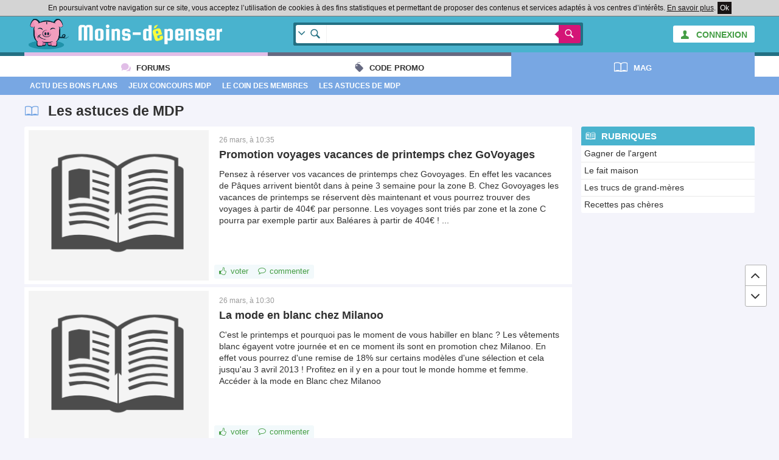

--- FILE ---
content_type: text/html; charset=UTF-8
request_url: https://www.moins-depenser.com/mag/astuce/page-17.html
body_size: 9183
content:
<!DOCTYPE html>
<html lang="fr">
<head>
    <meta charset="utf-8">
    <!--[if IE]>
    <meta http-equiv="X-UA-Compatible" content="IE=edge" />
    <![endif]-->
    <meta http-equiv="Content-type" content="text/html;charset=UTF-8">
    <title>Les astuces de MDP</title>
    <base href="https://www.moins-depenser.com/">
    <meta name="viewport" content="width=device-width, initial-scale=1.0">
    <!--[if lt IE 9]>
      <script src="//html5shiv.googlecode.com/svn/trunk/html5.js" async="async" defer></script>
      <link href="./static/css/style-ie.css?v=1544115891" rel="stylesheet" type="text/css">
    <![endif]-->
    <link href="./static/css/style.css?v=1544115891" rel="stylesheet" type="text/css">
    <link rel="apple-touch-icon" sizes="57x57" href="/static/favicons/apple-touch-icon-57x57.png">
    <link rel="apple-touch-icon" sizes="60x60" href="/static/favicons/apple-touch-icon-60x60.png">
    <link rel="apple-touch-icon" sizes="72x72" href="/static/favicons/apple-touch-icon-72x72.png">
    <link rel="apple-touch-icon" sizes="76x76" href="/static/favicons/apple-touch-icon-76x76.png">
    <link rel="apple-touch-icon" sizes="114x114" href="/static/favicons/apple-touch-icon-114x114.png">
    <link rel="apple-touch-icon" sizes="120x120" href="/static/favicons/apple-touch-icon-120x120.png">
    <link rel="apple-touch-icon" sizes="144x144" href="/static/favicons/apple-touch-icon-144x144.png">
    <link rel="apple-touch-icon" sizes="152x152" href="/static/favicons/apple-touch-icon-152x152.png">
    <link rel="apple-touch-icon" sizes="180x180" href="/static/favicons/apple-touch-icon-180x180.png">
    <link rel="icon" type="image/png" href="/static/favicons/favicon-32x32.png" sizes="32x32">
    <link rel="icon" type="image/png" href="/static/favicons/android-chrome-192x192.png" sizes="192x192">
    <link rel="icon" type="image/png" href="/static/favicons/favicon-96x96.png" sizes="96x96">
    <link rel="icon" type="image/png" href="/static/favicons/favicon-16x16.png" sizes="16x16">
    <link rel="manifest" href="/static/favicons/manifest.json">
    <link rel="shortcut icon" href="/static/favicons/favicon.ico">
    <meta name="apple-mobile-web-app-title" content="Moins-depenser">
    <meta name="application-name" content="Moins-depenser">
    <meta name="msapplication-TileColor" content="#3dabc4">
    <meta name="msapplication-TileImage" content="/static/favicons/mstile-144x144.png">
    <meta name="msapplication-config" content="/static/favicons/browserconfig.xml">
    <meta name="theme-color" content="#3dabc4">
</head>
<body class="mag">

<div class="pop"></div>
<div class="global">
        <div class="cookieloi" id="js-cookieloi">
            En poursuivant votre navigation sur ce site, vous acceptez l’utilisation de cookies à des fins statistiques et permettant de proposer des contenus et services adaptés à vos centres d’intérêts.
            <a href="./vie-privee" class="cookieloi-savoirplus">En savoir plus</a>.
            <a href="#" class="cookieloi-ok" id="js-cookieloi-ok">Ok</a>
        </div>
    <header class="header">
        <div class="header-logo">
            <div class="container container--max">
                <a href="javascript:void(0);" class="header-onglet-xs" id="menu_mobile"></a>
                    <div class="header-member">
                        <a href="./membre/login" class="button bg-light text-success"><i class="icon ico-man"></i><span class="hidden-xs"> CONNEXION</span></a>
                    </div>
                    
                <div class="header-logo-container">
                    <a href="./" class="header-logo-container-link">
                        <img src="./static/images/logox50.png" class="header-logo-mascotte" alt="Mascotte moins-depenser.com">
                        <img src="./static/images/logo_text.png" class="header-logo-imgtext" alt="Mascotte moins-depenser.com">
                    </a>
                    
                </div>
                                                <form action="./search-google" class="head-search-container">
                    <div class="head-search">
                        <div class="head-search-list">
                            <div class="head-search-list-in">
                                <ul>
                                    <li class="head-search-item--all as-current" data-action="./search-google">Tout le site (Google)</li>
                                    <li class="head-search-item--promotion" data-action="./search-google">Boutiques (code promo et deal)</li>
                                    <li class="head-search-item--forum" data-action="./forum/search">Forums (Cherche dans les messages)</li>
                                    <li class="head-search-item--forum" data-action="./forum/search-titre">Forums (Cherche dans les titres)</li>
                                </ul>
                            </div>
                        </div>
                        <div class="head-search-input">
                            <input type="text" name="q" value="">
                        </div>
                        <div class="head-search-button">
                            <button></button>
                            <input type="hidden" name="ie" value="UTF-8">
                            <input type="hidden" name="cx" value="partner-pub-3427237064703977:2029440371">
                            <input type="hidden" name="cof" value="FORID:10">
                        </div>
                    </div>
                </form>
                <div class="clearfix"></div>
            </div>
        </div>
    </header>
        <div class="header-container">
            <nav class="container container--max header-onglet" id="menu_onglet" data-preview-enable="1">
                            <ul>
                <li class="forum"><a href="./forum/" data-preview-type="forum"  class="header-onglet-link">Forums</a></li>
                <li class="code-promo"><a href="./code-promo/" class="header-onglet-link">Code promo</a></li>
                <li class="actif mag"><a href="/mag/" class="header-onglet-link">Mag</a></li>
            </ul>
            </nav>
        </div>
        <nav class="header-menu js-fixed-md">
            <div class="header-menu-inner container container--max" id="js-open-rubrique">
            <ul>
                <li><a href="./mag/actualite/">Actu des bons plans</a></li>
                <li><a href="./mag/jeux-concours/">Jeux Concours MDP</a></li>
                <li><a href="./mag/membre/">Le coin des membres</a></li>
                <li><a href="./mag/astuce/">Les astuces de MDP</a></li>
            </ul>                            <div class="clear"></div>
            </div>
        </nav>
    <div class="clear"></div>
    <div class="header-space"></div>
            
            <div class="container" id="contenu_top"></div>
            
            <div class="container container--left"><h1>Les astuces de MDP</h1></div>
                <div class="container grid">
        <div class="grid-sm-9">
            <div class="sidenav sidenav--space box">
    <ul class="sidenav-list">
                
    
                
    <li class="sidenav-elt" data-enlarge-href="/mag/435-promotion-printemps.html">
        <span class="sidenav-prefix sidenav-prefix--img-md">
            <img src="https://www.moins-depenser.com/static/images/default/mag_md.png" alt="">
        </span>
        <div class="sidenav-text sidenav-text--big">
            
            <div class="sidenav-elt-info">
                <div class="sidenav-elt-info-date">26 mars, &agrave 10:35</div>
            </div>
            
            <a href="/mag/435-promotion-printemps.html"><h3 class="sidenav-text-titre">Promotion voyages vacances de printemps chez GoVoyages</h3></a>
            <div class="sidenav-elt-content sidenav-elt-content--with-foot">
    
        Pensez à réserver vos vacances de printemps chez Govoyages.
En effet les vacances de Pâques arrivent bientôt dans à peine 3 semaine pour la zone B.

Chez Govoyages les vacances de printemps se réservent dès maintenant et vous pourrez trouver des voyages à partir de 404€ par personne.

Les voyages sont triés par zone et la zone C pourra par exemple partir aux Baléares à partir de 404€ ! ...
            </div>
            
            <div class="sidenav-elt-interaction">
                <div class="button-group">
    
            
    
        
        <a href="" 
            class="button button--empty bg-1-light  text-success-im js-vote button--size-xs"
            data-dropdown="#vote-over-435-4527"
        ><i class="icon ico-top"></i>voter</a>
    
    
        <div class="dropdown dropdown-arrow dropdown--vote" id="vote-over-435-4527">
            <div class="vote-menu js-gestion-nonmembre">
                <ul class="vote-menu-list">
                    <li class="vote-menu-item"><a href="#" class="vote-menu-link" data-vote-element="mag" data-vote-idelement="435" data-vote-nb="1"><span class="vote-menu-point vote-menu-point--1">+1</span><span class="vote-menu-com">Merci, je vote</span></a></li>
                    <li class="vote-menu-item vote-menu-item--info">Pour voter +2 ou +3,<br>vous devez être membre</li>
                    <li class="vote-menu-item vote-menu-item--disable"><span class="vote-menu-link"><span class="vote-menu-point vote-menu-point--2">+2</span><span class="vote-menu-com">Merci, j'en ai profité</span></span></li>
                    <li class="vote-menu-item vote-menu-item--disable"><span class="vote-menu-link"><span class="vote-menu-point vote-menu-point--3">+3</span><span class="vote-menu-com">Super, je recommande</span></span></li>
                </ul>
            </div>
        </div>
    
    
            
            <a href="/mag/435-promotion-printemps.html#lesCommentaires"               class="button button--empty bg-1-light text-success-im button--size-xs"
            >
                <i class="icon ico-comment-line"></i>commenter            </a>
    
                    </div>
            </div>
        </div>
    </li>
                
    
    
                
    <li class="sidenav-elt" data-enlarge-href="/mag/434-milanoo-blanc.html">
        <span class="sidenav-prefix sidenav-prefix--img-md">
            <img src="https://www.moins-depenser.com/static/images/default/mag_md.png" alt="">
        </span>
        <div class="sidenav-text sidenav-text--big">
            
            <div class="sidenav-elt-info">
                <div class="sidenav-elt-info-date">26 mars, &agrave 10:30</div>
            </div>
            
            <a href="/mag/434-milanoo-blanc.html"><h3 class="sidenav-text-titre">La mode en blanc chez Milanoo</h3></a>
            <div class="sidenav-elt-content sidenav-elt-content--with-foot">
    
        C'est le printemps et pourquoi pas le moment de vous habiller en blanc ?
Les vêtements blanc égayent votre journée et en ce moment ils sont en promotion chez Milanoo.

En effet vous pourrez d'une remise de 18% sur certains modèles d'une sélection et cela jusqu'au 3 avril 2013 !

Profitez en il y en a pour tout le monde homme et femme.

Accéder à la mode en Blanc chez Milanoo
            </div>
            
            <div class="sidenav-elt-interaction">
                <div class="button-group">
    
            
    
        
        <a href="" 
            class="button button--empty bg-1-light  text-success-im js-vote button--size-xs"
            data-dropdown="#vote-over-434-8499"
        ><i class="icon ico-top"></i>voter</a>
    
    
        <div class="dropdown dropdown-arrow dropdown--vote" id="vote-over-434-8499">
            <div class="vote-menu js-gestion-nonmembre">
                <ul class="vote-menu-list">
                    <li class="vote-menu-item"><a href="#" class="vote-menu-link" data-vote-element="mag" data-vote-idelement="434" data-vote-nb="1"><span class="vote-menu-point vote-menu-point--1">+1</span><span class="vote-menu-com">Merci, je vote</span></a></li>
                    <li class="vote-menu-item vote-menu-item--info">Pour voter +2 ou +3,<br>vous devez être membre</li>
                    <li class="vote-menu-item vote-menu-item--disable"><span class="vote-menu-link"><span class="vote-menu-point vote-menu-point--2">+2</span><span class="vote-menu-com">Merci, j'en ai profité</span></span></li>
                    <li class="vote-menu-item vote-menu-item--disable"><span class="vote-menu-link"><span class="vote-menu-point vote-menu-point--3">+3</span><span class="vote-menu-com">Super, je recommande</span></span></li>
                </ul>
            </div>
        </div>
    
    
            
            <a href="/mag/434-milanoo-blanc.html#lesCommentaires"               class="button button--empty bg-1-light text-success-im button--size-xs"
            >
                <i class="icon ico-comment-line"></i>commenter            </a>
    
                    </div>
            </div>
        </div>
    </li>
                
    
    
                
    <li class="sidenav-elt" data-enlarge-href="/mag/433-demoiselle-honneur.html">
        <span class="sidenav-prefix sidenav-prefix--img-md">
            <img src="https://www.moins-depenser.com/static/images/default/mag_md.png" alt="">
        </span>
        <div class="sidenav-text sidenav-text--big">
            
            <div class="sidenav-elt-info">
                <div class="sidenav-elt-info-date">26 mars, &agrave 10:26</div>
            </div>
            
            <a href="/mag/433-demoiselle-honneur.html"><h3 class="sidenav-text-titre">10% de remise sur les robes de demoiselle d'honneur</h3></a>
            <div class="sidenav-elt-content sidenav-elt-content--with-foot">
    
        Profitez jusqu'au 27 mars 2013 de remise sur les robes de demoiselles d'honneur chez Milanoo.

En effet, en ce moment une promotion vous permet d'obtenir une remise de 10% sur l'achat des robes de vos demoiselles d'honneurs.

De nombreux modèles sont disponibles et tous sont concernés par la remise de 10%

Accéder aux robes de demoiselles d'honneur en promotion
            </div>
            
            <div class="sidenav-elt-interaction">
                <div class="button-group">
    
            
    
        
        <a href="" 
            class="button button--empty bg-1-light  text-success-im js-vote button--size-xs"
            data-dropdown="#vote-over-433-1026"
        ><i class="icon ico-top"></i>voter</a>
    
    
        <div class="dropdown dropdown-arrow dropdown--vote" id="vote-over-433-1026">
            <div class="vote-menu js-gestion-nonmembre">
                <ul class="vote-menu-list">
                    <li class="vote-menu-item"><a href="#" class="vote-menu-link" data-vote-element="mag" data-vote-idelement="433" data-vote-nb="1"><span class="vote-menu-point vote-menu-point--1">+1</span><span class="vote-menu-com">Merci, je vote</span></a></li>
                    <li class="vote-menu-item vote-menu-item--info">Pour voter +2 ou +3,<br>vous devez être membre</li>
                    <li class="vote-menu-item vote-menu-item--disable"><span class="vote-menu-link"><span class="vote-menu-point vote-menu-point--2">+2</span><span class="vote-menu-com">Merci, j'en ai profité</span></span></li>
                    <li class="vote-menu-item vote-menu-item--disable"><span class="vote-menu-link"><span class="vote-menu-point vote-menu-point--3">+3</span><span class="vote-menu-com">Super, je recommande</span></span></li>
                </ul>
            </div>
        </div>
    
    
            
            <a href="/mag/433-demoiselle-honneur.html#lesCommentaires"               class="button button--empty bg-1-light text-success-im button--size-xs"
            >
                <i class="icon ico-comment-line"></i>commenter            </a>
    
                    </div>
            </div>
        </div>
    </li>
                
    
    
                
    <li class="sidenav-elt" data-enlarge-href="/mag/432-aspirateurs-promotion.html">
        <span class="sidenav-prefix sidenav-prefix--img-md">
            <img src="https://www.moins-depenser.com/static/images/default/mag_md.png" alt="">
        </span>
        <div class="sidenav-text sidenav-text--big">
            
            <div class="sidenav-elt-info">
                <div class="sidenav-elt-info-date">26 mars, &agrave 10:21</div>
            </div>
            
            <a href="/mag/432-aspirateurs-promotion.html"><h3 class="sidenav-text-titre">Promotion sur les aspirateurs IRobot chez Darty</h3></a>
            <div class="sidenav-elt-content sidenav-elt-content--with-foot">
    
        Chez Darty en ce moment si vous vous offrez un robot aspirateur de la marque IRobot vous pourrez bénéficier de l'offre 50€ en carte cadeau !

Le principe est simple, pour tout achat avant le 31/03/2013 d'un Roomba 650 ou 765 vous obtiendrez gratuitement une carte cadeau d'une valeur de 50€ valable un an dans l'ensemble des magasins Darty.

Accéder à l'offre IRobot chez Darty
            </div>
            
            <div class="sidenav-elt-interaction">
                <div class="button-group">
    
            
    
        
        <a href="" 
            class="button button--empty bg-1-light  text-success-im js-vote button--size-xs"
            data-dropdown="#vote-over-432-2161"
        ><i class="icon ico-top"></i>voter</a>
    
    
        <div class="dropdown dropdown-arrow dropdown--vote" id="vote-over-432-2161">
            <div class="vote-menu js-gestion-nonmembre">
                <ul class="vote-menu-list">
                    <li class="vote-menu-item"><a href="#" class="vote-menu-link" data-vote-element="mag" data-vote-idelement="432" data-vote-nb="1"><span class="vote-menu-point vote-menu-point--1">+1</span><span class="vote-menu-com">Merci, je vote</span></a></li>
                    <li class="vote-menu-item vote-menu-item--info">Pour voter +2 ou +3,<br>vous devez être membre</li>
                    <li class="vote-menu-item vote-menu-item--disable"><span class="vote-menu-link"><span class="vote-menu-point vote-menu-point--2">+2</span><span class="vote-menu-com">Merci, j'en ai profité</span></span></li>
                    <li class="vote-menu-item vote-menu-item--disable"><span class="vote-menu-link"><span class="vote-menu-point vote-menu-point--3">+3</span><span class="vote-menu-com">Super, je recommande</span></span></li>
                </ul>
            </div>
        </div>
    
    
            
            <a href="/mag/432-aspirateurs-promotion.html#lesCommentaires"               class="button button--empty bg-1-light text-success-im button--size-xs"
            >
                <i class="icon ico-comment-line"></i>commenter            </a>
    
                    </div>
            </div>
        </div>
    </li>
                
    
    
                
    <li class="sidenav-elt" data-enlarge-href="/mag/431-nombreux-sarenza.html">
        <span class="sidenav-prefix sidenav-prefix--img-md">
            <img src="https://www.moins-depenser.com/static/images/default/mag_md.png" alt="">
        </span>
        <div class="sidenav-text sidenav-text--big">
            
            <div class="sidenav-elt-info">
                <div class="sidenav-elt-info-date">26 mars, &agrave 10:14</div>
            </div>
            
            <a href="/mag/431-nombreux-sarenza.html"><h3 class="sidenav-text-titre">OMG 60% de remise sur de nombreux modèles chez Sarenza</h3></a>
            <div class="sidenav-elt-content sidenav-elt-content--with-foot">
    
        Du 15/03/2013 au 09/04/2013 profitez de 60% de remise sur plus de 9 000 modèles de vos marques préférées.

C'est les jours OMG chez Sarenza.

Profitez en cela vaut le coup et vous trouverez très certainement un modèle qui vous plaira !



Accéder aux jours OMG Sarenza
            </div>
            
            <div class="sidenav-elt-interaction">
                <div class="button-group">
    
            
    
        
        <a href="" 
            class="button button--empty bg-1-light  text-success-im js-vote button--size-xs"
            data-dropdown="#vote-over-431-4973"
        ><i class="icon ico-top"></i>voter</a>
    
    
        <div class="dropdown dropdown-arrow dropdown--vote" id="vote-over-431-4973">
            <div class="vote-menu js-gestion-nonmembre">
                <ul class="vote-menu-list">
                    <li class="vote-menu-item"><a href="#" class="vote-menu-link" data-vote-element="mag" data-vote-idelement="431" data-vote-nb="1"><span class="vote-menu-point vote-menu-point--1">+1</span><span class="vote-menu-com">Merci, je vote</span></a></li>
                    <li class="vote-menu-item vote-menu-item--info">Pour voter +2 ou +3,<br>vous devez être membre</li>
                    <li class="vote-menu-item vote-menu-item--disable"><span class="vote-menu-link"><span class="vote-menu-point vote-menu-point--2">+2</span><span class="vote-menu-com">Merci, j'en ai profité</span></span></li>
                    <li class="vote-menu-item vote-menu-item--disable"><span class="vote-menu-link"><span class="vote-menu-point vote-menu-point--3">+3</span><span class="vote-menu-com">Super, je recommande</span></span></li>
                </ul>
            </div>
        </div>
    
    
            
            <a href="/mag/431-nombreux-sarenza.html#lesCommentaires"               class="button button--empty bg-1-light text-success-im button--size-xs"
            >
                <i class="icon ico-comment-line"></i>commenter            </a>
    
                    </div>
            </div>
        </div>
    </li>
                
    
    
                
    <li class="sidenav-elt" data-enlarge-href="/mag/428-shopping-moins.html">
        <span class="sidenav-prefix sidenav-prefix--img-md">
            <img src="https://www.moins-depenser.com/static/images/default/mag_md.png" alt="">
        </span>
        <div class="sidenav-text sidenav-text--big">
            
            <div class="sidenav-elt-info">
                <div class="sidenav-elt-info-date">25 mars, &agrave 17:51</div>
            </div>
            
            <a href="/mag/428-shopping-moins.html"><h3 class="sidenav-text-titre">Mon shopping à moins de 10€</h3></a>
            <div class="sidenav-elt-content sidenav-elt-content--with-foot">
    
        La boutique Kiabi vous propose un shopping à moins de 10€ !
Vous avez bien lu moins de 10€ pour vous habiller vous mais aussi vos enfants et votre mari. 

En effet Kiabi habille toute la famille grâce à ses prix mini.



En jetant un coup d’œil dans cette catégorie nous avons déniché de très sympa petites robes d'été pour femmes à -50% ce qui font qu'elles sont à moins de 10€ ...
            </div>
            
            <div class="sidenav-elt-interaction">
                <div class="button-group">
    
            
    
        
        <a href="" 
            class="button button--empty bg-1-light  text-success-im js-vote button--size-xs"
            data-dropdown="#vote-over-428-6837"
        ><i class="icon ico-top"></i>voter</a>
    
    
        <div class="dropdown dropdown-arrow dropdown--vote" id="vote-over-428-6837">
            <div class="vote-menu js-gestion-nonmembre">
                <ul class="vote-menu-list">
                    <li class="vote-menu-item"><a href="#" class="vote-menu-link" data-vote-element="mag" data-vote-idelement="428" data-vote-nb="1"><span class="vote-menu-point vote-menu-point--1">+1</span><span class="vote-menu-com">Merci, je vote</span></a></li>
                    <li class="vote-menu-item vote-menu-item--info">Pour voter +2 ou +3,<br>vous devez être membre</li>
                    <li class="vote-menu-item vote-menu-item--disable"><span class="vote-menu-link"><span class="vote-menu-point vote-menu-point--2">+2</span><span class="vote-menu-com">Merci, j'en ai profité</span></span></li>
                    <li class="vote-menu-item vote-menu-item--disable"><span class="vote-menu-link"><span class="vote-menu-point vote-menu-point--3">+3</span><span class="vote-menu-com">Super, je recommande</span></span></li>
                </ul>
            </div>
        </div>
    
    
            
            <a href="/mag/428-shopping-moins.html#lesCommentaires"               class="button button--empty bg-1-light text-success-im button--size-xs"
            >
                <i class="icon ico-comment-line"></i>commenter            </a>
    
                    </div>
            </div>
        </div>
    </li>
                
    
    
                
    <li class="sidenav-elt" data-enlarge-href="/mag/427-chocolats-paques.html">
        <span class="sidenav-prefix sidenav-prefix--img-md">
            <img src="https://www.moins-depenser.com/static/images/default/mag_md.png" alt="">
        </span>
        <div class="sidenav-text sidenav-text--big">
            
            <div class="sidenav-elt-info">
                <div class="sidenav-elt-info-date">25 mars, &agrave 17:22</div>
            </div>
            
            <a href="/mag/427-chocolats-paques.html"><h3 class="sidenav-text-titre">Bons plans chocolats de Pâques</h3></a>
            <div class="sidenav-elt-content sidenav-elt-content--with-foot">
    
        Le week-end prochain c'est Pâques et comme chaque année des milliers de chocolats vont être dévoré par les enfants de France.

Mais pour que les enfants se régalent il faut d'abord passer à la caisse et l'addition peut parfois être rude alors je vous propose de regrouper ici l'ensemble des bonnes affaires et promos sur les chocolats de Pâques !

Attention page spéciale gourmands ...
            </div>
            
            <div class="sidenav-elt-interaction">
                <div class="button-group">
    
            
    
        
        <a href="" 
            class="button button--empty bg-1-light  text-success-im js-vote button--size-xs"
            data-dropdown="#vote-over-427-2827"
        ><i class="icon ico-top"></i>voter</a>
    
    
        <div class="dropdown dropdown-arrow dropdown--vote" id="vote-over-427-2827">
            <div class="vote-menu js-gestion-nonmembre">
                <ul class="vote-menu-list">
                    <li class="vote-menu-item"><a href="#" class="vote-menu-link" data-vote-element="mag" data-vote-idelement="427" data-vote-nb="1"><span class="vote-menu-point vote-menu-point--1">+1</span><span class="vote-menu-com">Merci, je vote</span></a></li>
                    <li class="vote-menu-item vote-menu-item--info">Pour voter +2 ou +3,<br>vous devez être membre</li>
                    <li class="vote-menu-item vote-menu-item--disable"><span class="vote-menu-link"><span class="vote-menu-point vote-menu-point--2">+2</span><span class="vote-menu-com">Merci, j'en ai profité</span></span></li>
                    <li class="vote-menu-item vote-menu-item--disable"><span class="vote-menu-link"><span class="vote-menu-point vote-menu-point--3">+3</span><span class="vote-menu-com">Super, je recommande</span></span></li>
                </ul>
            </div>
        </div>
    
    
            
            <a href="/mag/427-chocolats-paques.html#lesCommentaires"               class="button button--empty bg-1-light text-success-im button--size-xs"
            >
                <i class="icon ico-comment-line"></i>5            </a>
    
                    </div>
            </div>
        </div>
    </li>
                
    
    
                
    <li class="sidenav-elt" data-enlarge-href="/mag/423-anniversaire-ventes.html">
        <span class="sidenav-prefix sidenav-prefix--img-md">
            <img src="https://www.moins-depenser.com/static/images/default/mag_md.png" alt="">
        </span>
        <div class="sidenav-text sidenav-text--big">
            
            <div class="sidenav-elt-info">
                <div class="sidenav-elt-info-date">19 mars, &agrave 10:23</div>
            </div>
            
            <a href="/mag/423-anniversaire-ventes.html"><h3 class="sidenav-text-titre">Les ventes flash daxon anniversaire !</h3></a>
            <div class="sidenav-elt-content sidenav-elt-content--with-foot">
    
        Chez Daxon c'est l'anniversaire de folie de la boutique. Et pour fêter ça dignement la boutique Daxon vous propose chaque jour une nouvelle vente flash avec une remise incroyable !

Jusqu'au 2 avril 2013 vous pourrez chaque jour profiter d'une superbe vente flash à 14h30 !

Vente flash du 25 mars 2013

Encore une vente flash chez daxon et cette fois-ci c'est une magnifique paire de ...
            </div>
            
            <div class="sidenav-elt-interaction">
                <div class="button-group">
    
            
    
        
        <a href="" 
            class="button button--empty bg-1-light  text-success-im js-vote button--size-xs"
            data-dropdown="#vote-over-423-8648"
        ><i class="icon ico-top"></i>voter</a>
    
    
        <div class="dropdown dropdown-arrow dropdown--vote" id="vote-over-423-8648">
            <div class="vote-menu js-gestion-nonmembre">
                <ul class="vote-menu-list">
                    <li class="vote-menu-item"><a href="#" class="vote-menu-link" data-vote-element="mag" data-vote-idelement="423" data-vote-nb="1"><span class="vote-menu-point vote-menu-point--1">+1</span><span class="vote-menu-com">Merci, je vote</span></a></li>
                    <li class="vote-menu-item vote-menu-item--info">Pour voter +2 ou +3,<br>vous devez être membre</li>
                    <li class="vote-menu-item vote-menu-item--disable"><span class="vote-menu-link"><span class="vote-menu-point vote-menu-point--2">+2</span><span class="vote-menu-com">Merci, j'en ai profité</span></span></li>
                    <li class="vote-menu-item vote-menu-item--disable"><span class="vote-menu-link"><span class="vote-menu-point vote-menu-point--3">+3</span><span class="vote-menu-com">Super, je recommande</span></span></li>
                </ul>
            </div>
        </div>
    
    
            
            <a href="/mag/423-anniversaire-ventes.html#lesCommentaires"               class="button button--empty bg-1-light text-success-im button--size-xs"
            >
                <i class="icon ico-comment-line"></i>5            </a>
    
                    </div>
            </div>
        </div>
    </li>
                
    
    
                
    <li class="sidenav-elt" data-enlarge-href="/mag/422-flottants-semaine.html">
        <span class="sidenav-prefix sidenav-prefix--img-md">
            <img src="https://www.moins-depenser.com/static/images/default/mag_md.png" alt="">
        </span>
        <div class="sidenav-text sidenav-text--big">
            
            <div class="sidenav-elt-info">
                <div class="sidenav-elt-info-date">18 mars, &agrave 11:10</div>
            </div>
            
            <a href="/mag/422-flottants-semaine.html"><h3 class="sidenav-text-titre">Les soldes flottants de la semaine</h3></a>
            <div class="sidenav-elt-content sidenav-elt-content--with-foot">
    
        Cette semaine de nombreuses boutiques proposent des soldes flottants.
Les soldes flottants sont un bon moyen de faire des économies car ce sont des soldes en dehors des périodes de soldes d'hiver ou d'été.

Cette semaine vous retrouverez en soldes flottants de grosses boutiques telles que Asos, La Redoute, 3 suisses et bien d'autres.

Vous retrouverez ici le calendrier des soldes ...
            </div>
            
            <div class="sidenav-elt-interaction">
                <div class="button-group">
    
            
    
        
        <a href="" 
            class="button button--empty bg-1-light  text-success-im js-vote button--size-xs"
            data-dropdown="#vote-over-422-5141"
        ><i class="icon ico-top"></i>voter</a>
    
    
        <div class="dropdown dropdown-arrow dropdown--vote" id="vote-over-422-5141">
            <div class="vote-menu js-gestion-nonmembre">
                <ul class="vote-menu-list">
                    <li class="vote-menu-item"><a href="#" class="vote-menu-link" data-vote-element="mag" data-vote-idelement="422" data-vote-nb="1"><span class="vote-menu-point vote-menu-point--1">+1</span><span class="vote-menu-com">Merci, je vote</span></a></li>
                    <li class="vote-menu-item vote-menu-item--info">Pour voter +2 ou +3,<br>vous devez être membre</li>
                    <li class="vote-menu-item vote-menu-item--disable"><span class="vote-menu-link"><span class="vote-menu-point vote-menu-point--2">+2</span><span class="vote-menu-com">Merci, j'en ai profité</span></span></li>
                    <li class="vote-menu-item vote-menu-item--disable"><span class="vote-menu-link"><span class="vote-menu-point vote-menu-point--3">+3</span><span class="vote-menu-com">Super, je recommande</span></span></li>
                </ul>
            </div>
        </div>
    
    
            
            <a href="/mag/422-flottants-semaine.html#lesCommentaires"               class="button button--empty bg-1-light text-success-im button--size-xs"
            >
                <i class="icon ico-comment-line"></i>35            </a>
    
                    </div>
            </div>
        </div>
    </li>
                
    
    
                
    <li class="sidenav-elt" data-enlarge-href="/mag/419-journee-promos.html">
        <span class="sidenav-prefix sidenav-prefix--img-md">
            <img src="https://www.moins-depenser.com/static/images/default/mag_md.png" alt="">
        </span>
        <div class="sidenav-text sidenav-text--big">
            
            <div class="sidenav-elt-info">
                <div class="sidenav-elt-info-date">08 mars, &agrave 09:29</div>
            </div>
            
            <a href="/mag/419-journee-promos.html"><h3 class="sidenav-text-titre">Les codes promos de la journée de la femme</h3></a>
            <div class="sidenav-elt-content sidenav-elt-content--with-foot">
    
        Aujourd'hui c'est la journée de la femme et pour l'occasion les boutiques proposent des codes promos spéciaux pour faire des économies lors de cette journée spéciale pour les femmes.



Code promo Asos

La boutique Asos vous propose donc une remise de 10% grâce au code promo International10 pour tout achat aujourd'hui 8 mars 2013 et cela jusqu'au 9 mars 2013 9h.

Accéder à Asos

Code ...
            </div>
            
            <div class="sidenav-elt-interaction">
                <div class="button-group">
    
            
    
        
        <a href="" 
            class="button button--empty bg-1-light  text-success-im js-vote button--size-xs"
            data-dropdown="#vote-over-419-8802"
        ><i class="icon ico-top"></i>voter</a>
    
    
        <div class="dropdown dropdown-arrow dropdown--vote" id="vote-over-419-8802">
            <div class="vote-menu js-gestion-nonmembre">
                <ul class="vote-menu-list">
                    <li class="vote-menu-item"><a href="#" class="vote-menu-link" data-vote-element="mag" data-vote-idelement="419" data-vote-nb="1"><span class="vote-menu-point vote-menu-point--1">+1</span><span class="vote-menu-com">Merci, je vote</span></a></li>
                    <li class="vote-menu-item vote-menu-item--info">Pour voter +2 ou +3,<br>vous devez être membre</li>
                    <li class="vote-menu-item vote-menu-item--disable"><span class="vote-menu-link"><span class="vote-menu-point vote-menu-point--2">+2</span><span class="vote-menu-com">Merci, j'en ai profité</span></span></li>
                    <li class="vote-menu-item vote-menu-item--disable"><span class="vote-menu-link"><span class="vote-menu-point vote-menu-point--3">+3</span><span class="vote-menu-com">Super, je recommande</span></span></li>
                </ul>
            </div>
        </div>
    
    
            
            <a href="/mag/419-journee-promos.html#lesCommentaires"               class="button button--empty bg-1-light text-success-im button--size-xs"
            >
                <i class="icon ico-comment-line"></i>21            </a>
    
                    </div>
            </div>
        </div>
    </li>
                
    
    
                
    <li class="sidenav-elt" data-enlarge-href="/mag/417-journee-plans.html">
        <span class="sidenav-prefix sidenav-prefix--img-md">
            <img src="https://www.moins-depenser.com/static/images/default/mag_md.png" alt="">
        </span>
        <div class="sidenav-text sidenav-text--big">
            
            <div class="sidenav-elt-info">
                <div class="sidenav-elt-info-date">07 mars, &agrave 10:08</div>
            </div>
            
            <a href="/mag/417-journee-plans.html"><h3 class="sidenav-text-titre">Les bons plans pour la journée de la femme</h3></a>
            <div class="sidenav-elt-content sidenav-elt-content--with-foot">
    
        Comme chaque année le 8 mars est la journée de la femme et comme toujours des bons plans apparaissent spécialement pour cette grande journée !
Vous trouverez ici l'ensemble des bons plans de la journée de la femme.

Billets de trains Thalys à prix réduit

A l'occasion de la journée de la femme, 8000 billets de trains Thalys seront mis en vente le 8 mars de 8h à 18h au pris de 8€ seulement ...
            </div>
            
            <div class="sidenav-elt-interaction">
                <div class="button-group">
    
            
    
        
        <a href="" 
            class="button button--empty bg-1-light  text-success-im js-vote button--size-xs"
            data-dropdown="#vote-over-417-90"
        ><i class="icon ico-top"></i>voter</a>
    
    
        <div class="dropdown dropdown-arrow dropdown--vote" id="vote-over-417-90">
            <div class="vote-menu js-gestion-nonmembre">
                <ul class="vote-menu-list">
                    <li class="vote-menu-item"><a href="#" class="vote-menu-link" data-vote-element="mag" data-vote-idelement="417" data-vote-nb="1"><span class="vote-menu-point vote-menu-point--1">+1</span><span class="vote-menu-com">Merci, je vote</span></a></li>
                    <li class="vote-menu-item vote-menu-item--info">Pour voter +2 ou +3,<br>vous devez être membre</li>
                    <li class="vote-menu-item vote-menu-item--disable"><span class="vote-menu-link"><span class="vote-menu-point vote-menu-point--2">+2</span><span class="vote-menu-com">Merci, j'en ai profité</span></span></li>
                    <li class="vote-menu-item vote-menu-item--disable"><span class="vote-menu-link"><span class="vote-menu-point vote-menu-point--3">+3</span><span class="vote-menu-com">Super, je recommande</span></span></li>
                </ul>
            </div>
        </div>
    
    
            
            <a href="/mag/417-journee-plans.html#lesCommentaires"               class="button button--empty bg-1-light text-success-im button--size-xs"
            >
                <i class="icon ico-comment-line"></i>commenter            </a>
    
                    </div>
            </div>
        </div>
    </li>
                
    
    
                
    <li class="sidenav-elt" data-enlarge-href="/mag/414-collecte-resto.html">
        <span class="sidenav-prefix sidenav-prefix--img-md">
            <img src="https://www.moins-depenser.com/static/images/default/mag_md.png" alt="">
        </span>
        <div class="sidenav-text sidenav-text--big">
            
            <div class="sidenav-elt-info">
                <div class="sidenav-elt-info-date">06 mars, &agrave 10:21</div>
            </div>
            
            <a href="/mag/414-collecte-resto.html"><h3 class="sidenav-text-titre">Collecte des resto du coeur les 8 et 9 mars</h3></a>
            <div class="sidenav-elt-content sidenav-elt-content--with-foot">
    
        Voici une petite info qui a une grande importance pour les personnes qui sont dans le besoin.
Le 8 mars et le 9 mars une collecte pour les restos du cœur sera organisé dans les supermarchés et hypermarchés de France.
Vous pourrez ainsi acheter des denrées alimentaires non périssable et les donner aux restos pour soutenir l'action de cette association.

Les restos du cœur ont besoin de ...
            </div>
            
            <div class="sidenav-elt-interaction">
                <div class="button-group">
    
            
    
        
        <a href="" 
            class="button button--empty bg-1-light  text-success-im js-vote button--size-xs"
            data-dropdown="#vote-over-414-8375"
        ><i class="icon ico-top"></i>voter</a>
    
    
        <div class="dropdown dropdown-arrow dropdown--vote" id="vote-over-414-8375">
            <div class="vote-menu js-gestion-nonmembre">
                <ul class="vote-menu-list">
                    <li class="vote-menu-item"><a href="#" class="vote-menu-link" data-vote-element="mag" data-vote-idelement="414" data-vote-nb="1"><span class="vote-menu-point vote-menu-point--1">+1</span><span class="vote-menu-com">Merci, je vote</span></a></li>
                    <li class="vote-menu-item vote-menu-item--info">Pour voter +2 ou +3,<br>vous devez être membre</li>
                    <li class="vote-menu-item vote-menu-item--disable"><span class="vote-menu-link"><span class="vote-menu-point vote-menu-point--2">+2</span><span class="vote-menu-com">Merci, j'en ai profité</span></span></li>
                    <li class="vote-menu-item vote-menu-item--disable"><span class="vote-menu-link"><span class="vote-menu-point vote-menu-point--3">+3</span><span class="vote-menu-com">Super, je recommande</span></span></li>
                </ul>
            </div>
        </div>
    
    
            
            <a href="/mag/414-collecte-resto.html#lesCommentaires"               class="button button--empty bg-1-light text-success-im button--size-xs"
            >
                <i class="icon ico-comment-line"></i>28            </a>
    
                    </div>
            </div>
        </div>
    </li>
                
    
    
                
    <li class="sidenav-elt" data-enlarge-href="/mag/413-utilisation-frauduleuse.html">
        <span class="sidenav-prefix sidenav-prefix--img-md">
            <img src="https://www.moins-depenser.com/static/images/default/mag_md.png" alt="">
        </span>
        <div class="sidenav-text sidenav-text--big">
            
            <div class="sidenav-elt-info">
                <div class="sidenav-elt-info-date">04 mars, &agrave 14:53</div>
            </div>
            
            <a href="/mag/413-utilisation-frauduleuse.html"><h3 class="sidenav-text-titre">Condamné pour utilisation frauduleuse de bons de réductions.</h3></a>
            <div class="sidenav-elt-content sidenav-elt-content--with-foot">
    
        Faire des économies en imprimant des bons de réductions et en les utilisant en magasin c'est très bien toutefois il faut savoir qu'il est tout à fait interdit de faire des photocopies des bons de réductions.

Un habitant de Fougères en Ille et Vilaine en a fait l'amer découverte. En voulant faire des économies à outrance, ce citoyen français avait décidé de faire des copies des bons de ...
            </div>
            
            <div class="sidenav-elt-interaction">
                <div class="button-group">
    
            
    
        
        <a href="" 
            class="button button--empty bg-1-light  text-success-im js-vote button--size-xs"
            data-dropdown="#vote-over-413-5713"
        ><i class="icon ico-top"></i>voter</a>
    
    
        <div class="dropdown dropdown-arrow dropdown--vote" id="vote-over-413-5713">
            <div class="vote-menu js-gestion-nonmembre">
                <ul class="vote-menu-list">
                    <li class="vote-menu-item"><a href="#" class="vote-menu-link" data-vote-element="mag" data-vote-idelement="413" data-vote-nb="1"><span class="vote-menu-point vote-menu-point--1">+1</span><span class="vote-menu-com">Merci, je vote</span></a></li>
                    <li class="vote-menu-item vote-menu-item--info">Pour voter +2 ou +3,<br>vous devez être membre</li>
                    <li class="vote-menu-item vote-menu-item--disable"><span class="vote-menu-link"><span class="vote-menu-point vote-menu-point--2">+2</span><span class="vote-menu-com">Merci, j'en ai profité</span></span></li>
                    <li class="vote-menu-item vote-menu-item--disable"><span class="vote-menu-link"><span class="vote-menu-point vote-menu-point--3">+3</span><span class="vote-menu-com">Super, je recommande</span></span></li>
                </ul>
            </div>
        </div>
    
    
            
            <a href="/mag/413-utilisation-frauduleuse.html#lesCommentaires"               class="button button--empty bg-1-light text-success-im button--size-xs"
            >
                <i class="icon ico-comment-line"></i>commenter            </a>
    
                    </div>
            </div>
        </div>
    </li>
                
    
    
                
    <li class="sidenav-elt" data-enlarge-href="/mag/412-reductions-imprimez.html">
        <span class="sidenav-prefix sidenav-prefix--img-md">
            <img src="https://www.moins-depenser.com/static/images/default/mag_md.png" alt="">
        </span>
        <div class="sidenav-text sidenav-text--big">
            
            <div class="sidenav-elt-info">
                <div class="sidenav-elt-info-date">04 mars, &agrave 14:44</div>
            </div>
            
            <a href="/mag/412-reductions-imprimez.html"><h3 class="sidenav-text-titre">En Mars imprimez vos bons de réductions en double !</h3></a>
            <div class="sidenav-elt-content sidenav-elt-content--with-foot">
    
        Bonne nouvelle, le site Mavieencouleurs vous propose ce mois-ci de faire deux fois plus d'économies et imprimant deux fois vos bons de réductions et cela légalement.

En effet photocopier les bons de réductions est interdit par la loi et passible d'une amende et d'une peine de prison, il vaut donc mieux être prudent et ne les imprimer qu'une seule fois.

Toutefois il y a des mois ...
            </div>
            
            <div class="sidenav-elt-interaction">
                <div class="button-group">
    
            
    
        
        <a href="" 
            class="button button--empty bg-1-light  text-success-im js-vote button--size-xs"
            data-dropdown="#vote-over-412-6458"
        ><i class="icon ico-top"></i>voter</a>
    
    
        <div class="dropdown dropdown-arrow dropdown--vote" id="vote-over-412-6458">
            <div class="vote-menu js-gestion-nonmembre">
                <ul class="vote-menu-list">
                    <li class="vote-menu-item"><a href="#" class="vote-menu-link" data-vote-element="mag" data-vote-idelement="412" data-vote-nb="1"><span class="vote-menu-point vote-menu-point--1">+1</span><span class="vote-menu-com">Merci, je vote</span></a></li>
                    <li class="vote-menu-item vote-menu-item--info">Pour voter +2 ou +3,<br>vous devez être membre</li>
                    <li class="vote-menu-item vote-menu-item--disable"><span class="vote-menu-link"><span class="vote-menu-point vote-menu-point--2">+2</span><span class="vote-menu-com">Merci, j'en ai profité</span></span></li>
                    <li class="vote-menu-item vote-menu-item--disable"><span class="vote-menu-link"><span class="vote-menu-point vote-menu-point--3">+3</span><span class="vote-menu-com">Super, je recommande</span></span></li>
                </ul>
            </div>
        </div>
    
    
            
            <a href="/mag/412-reductions-imprimez.html#lesCommentaires"               class="button button--empty bg-1-light text-success-im button--size-xs"
            >
                <i class="icon ico-comment-line"></i>commenter            </a>
    
                    </div>
            </div>
        </div>
    </li>
                
    
    
                
    <li class="sidenav-elt" data-enlarge-href="/mag/410-telechargement-illegal.html">
        <span class="sidenav-prefix sidenav-prefix--img-md">
            <img src="https://www.moins-depenser.com/static/images/default/mag_md.png" alt="">
        </span>
        <div class="sidenav-text sidenav-text--big">
            
            <div class="sidenav-elt-info">
                <div class="sidenav-elt-info-date">01 mars, &agrave 10:31</div>
            </div>
            
            <a href="/mag/410-telechargement-illegal.html"><h3 class="sidenav-text-titre">Le téléchargement illégal ne serait pas si nocif</h3></a>
            <div class="sidenav-elt-content sidenav-elt-content--with-foot">
    
        Depuis plusieurs années on entend dire que le téléchargement illégal nuis à l'industrie du cinéma, des séries, nuit aux acteurs etc...

Toutefois il existe des réalisateurs qui estiment eux que le téléchargement illégal peut-être bénéfique, explication :

Le réalisateur de la série à succès du moment Game of Thrones a déclaré que le téléchargement illégal avait été un bon moyen de faire ...
            </div>
            
            <div class="sidenav-elt-interaction">
                <div class="button-group">
    
            
    
        
        <a href="" 
            class="button button--empty bg-1-light  text-success-im js-vote button--size-xs"
            data-dropdown="#vote-over-410-4434"
        ><i class="icon ico-top"></i>voter</a>
    
    
        <div class="dropdown dropdown-arrow dropdown--vote" id="vote-over-410-4434">
            <div class="vote-menu js-gestion-nonmembre">
                <ul class="vote-menu-list">
                    <li class="vote-menu-item"><a href="#" class="vote-menu-link" data-vote-element="mag" data-vote-idelement="410" data-vote-nb="1"><span class="vote-menu-point vote-menu-point--1">+1</span><span class="vote-menu-com">Merci, je vote</span></a></li>
                    <li class="vote-menu-item vote-menu-item--info">Pour voter +2 ou +3,<br>vous devez être membre</li>
                    <li class="vote-menu-item vote-menu-item--disable"><span class="vote-menu-link"><span class="vote-menu-point vote-menu-point--2">+2</span><span class="vote-menu-com">Merci, j'en ai profité</span></span></li>
                    <li class="vote-menu-item vote-menu-item--disable"><span class="vote-menu-link"><span class="vote-menu-point vote-menu-point--3">+3</span><span class="vote-menu-com">Super, je recommande</span></span></li>
                </ul>
            </div>
        </div>
    
    
            
            <a href="/mag/410-telechargement-illegal.html#lesCommentaires"               class="button button--empty bg-1-light text-success-im button--size-xs"
            >
                <i class="icon ico-comment-line"></i>4            </a>
    
                    </div>
            </div>
        </div>
    </li>
                
    
    
                
    <li class="sidenav-elt" data-enlarge-href="/mag/408-voiture-gratuit.html">
        <span class="sidenav-prefix sidenav-prefix--img-md">
            <img src="https://www.moins-depenser.com/static/images/default/mag_md.png" alt="">
        </span>
        <div class="sidenav-text sidenav-text--big">
            
            <div class="sidenav-elt-info">
                <div class="sidenav-elt-info-date">25 févr., &agrave 10:34</div>
            </div>
            
            <a href="/mag/408-voiture-gratuit.html"><h3 class="sidenav-text-titre">Le lavage de votre voiture gratuit !</h3></a>
            <div class="sidenav-elt-content sidenav-elt-content--with-foot">
    
        Vous êtes une femme ? Saviez vous que les stations de lavage éléphant Bleu proposait un bon plan aux femmes ?

Et bien si ! A l'occasion de la journée de la femme qui aura lieu comme chaque année le 8 mars, les stations de lavage éléphants propose un lavage gratuit de leur voiture aux femmes !



Le principe est simple, en vous rendant sur le site éléphant bleu, vous pourrez obtenir un ...
            </div>
            
            <div class="sidenav-elt-interaction">
                <div class="button-group">
    
            
    
        
        <a href="" 
            class="button button--empty bg-1-light  text-success-im js-vote button--size-xs"
            data-dropdown="#vote-over-408-9782"
        ><i class="icon ico-top"></i>voter</a>
    
    
        <div class="dropdown dropdown-arrow dropdown--vote" id="vote-over-408-9782">
            <div class="vote-menu js-gestion-nonmembre">
                <ul class="vote-menu-list">
                    <li class="vote-menu-item"><a href="#" class="vote-menu-link" data-vote-element="mag" data-vote-idelement="408" data-vote-nb="1"><span class="vote-menu-point vote-menu-point--1">+1</span><span class="vote-menu-com">Merci, je vote</span></a></li>
                    <li class="vote-menu-item vote-menu-item--info">Pour voter +2 ou +3,<br>vous devez être membre</li>
                    <li class="vote-menu-item vote-menu-item--disable"><span class="vote-menu-link"><span class="vote-menu-point vote-menu-point--2">+2</span><span class="vote-menu-com">Merci, j'en ai profité</span></span></li>
                    <li class="vote-menu-item vote-menu-item--disable"><span class="vote-menu-link"><span class="vote-menu-point vote-menu-point--3">+3</span><span class="vote-menu-com">Super, je recommande</span></span></li>
                </ul>
            </div>
        </div>
    
    
            
            <a href="/mag/408-voiture-gratuit.html#lesCommentaires"               class="button button--empty bg-1-light text-success-im button--size-xs"
            >
                <i class="icon ico-comment-line"></i>59            </a>
    
                    </div>
            </div>
        </div>
    </li>
                
    
    
                
    <li class="sidenav-elt" data-enlarge-href="/mag/406-raccourcissement-vacances.html">
        <span class="sidenav-prefix sidenav-prefix--img-md">
            <img src="https://www.moins-depenser.com/static/images/default/mag_md.png" alt="">
        </span>
        <div class="sidenav-text sidenav-text--big">
            
            <div class="sidenav-elt-info">
                <div class="sidenav-elt-info-date">25 févr., &agrave 09:54</div>
            </div>
            
            <a href="/mag/406-raccourcissement-vacances.html"><h3 class="sidenav-text-titre">Vers un raccourcissement des vacances d'été</h3></a>
            <div class="sidenav-elt-content sidenav-elt-content--with-foot">
    
        Après la réforme du rythme scolaire le ministre de l'éducation Vincent Peillon voudrait mettre en place un raccourcissement des vacances d'été avec un zonage. 

En effet le ministre estime que les 8 semaines de vacances qui sont la règle pour l'instant sont trop longues pour les enfants et qu'il faudrait pour le tourisme un zonage.
Le ministre préconise donc deux zones, une zone en vacances ...
            </div>
            
            <div class="sidenav-elt-interaction">
                <div class="button-group">
    
            
    
        
        <a href="" 
            class="button button--empty bg-1-light  text-success-im js-vote button--size-xs"
            data-dropdown="#vote-over-406-9038"
        ><i class="icon ico-top"></i>voter</a>
    
    
        <div class="dropdown dropdown-arrow dropdown--vote" id="vote-over-406-9038">
            <div class="vote-menu js-gestion-nonmembre">
                <ul class="vote-menu-list">
                    <li class="vote-menu-item"><a href="#" class="vote-menu-link" data-vote-element="mag" data-vote-idelement="406" data-vote-nb="1"><span class="vote-menu-point vote-menu-point--1">+1</span><span class="vote-menu-com">Merci, je vote</span></a></li>
                    <li class="vote-menu-item vote-menu-item--info">Pour voter +2 ou +3,<br>vous devez être membre</li>
                    <li class="vote-menu-item vote-menu-item--disable"><span class="vote-menu-link"><span class="vote-menu-point vote-menu-point--2">+2</span><span class="vote-menu-com">Merci, j'en ai profité</span></span></li>
                    <li class="vote-menu-item vote-menu-item--disable"><span class="vote-menu-link"><span class="vote-menu-point vote-menu-point--3">+3</span><span class="vote-menu-com">Super, je recommande</span></span></li>
                </ul>
            </div>
        </div>
    
    
            
            <a href="/mag/406-raccourcissement-vacances.html#lesCommentaires"               class="button button--empty bg-1-light text-success-im button--size-xs"
            >
                <i class="icon ico-comment-line"></i>39            </a>
    
                    </div>
            </div>
        </div>
    </li>
                
    
    
                
    <li class="sidenav-elt" data-enlarge-href="/mag/405-devraient-augmenter.html">
        <span class="sidenav-prefix sidenav-prefix--img-md">
            <img src="https://www.moins-depenser.com/static/images/default/mag_md.png" alt="">
        </span>
        <div class="sidenav-text sidenav-text--big">
            
            <div class="sidenav-elt-info">
                <div class="sidenav-elt-info-date">25 févr., &agrave 09:47</div>
            </div>
            
            <a href="/mag/405-devraient-augmenter.html"><h3 class="sidenav-text-titre">L'état a encore besoin d'argent, les impôts devraient encore augmenter</h3></a>
            <div class="sidenav-elt-content sidenav-elt-content--with-foot">
    
        Voilà une nouvelle qui ne devrait réjouir personne, le ministre du budget Jérôme Cahuzac a annoncé ce matin sur l'antenne d'Europe 1 que la gouvernement allait devoir trouver de nouvelles ressources et très certainement en augmentant les impôts.

En effet pour atteindre la stabilité financière il faudrait "5 à 6 milliards d'impôts supplémentaires" alors que c'est déjà cette même somme qui a ...
            </div>
            
            <div class="sidenav-elt-interaction">
                <div class="button-group">
    
            
    
        
        <a href="" 
            class="button button--empty bg-1-light  text-success-im js-vote button--size-xs"
            data-dropdown="#vote-over-405-9746"
        ><i class="icon ico-top"></i>voter</a>
    
    
        <div class="dropdown dropdown-arrow dropdown--vote" id="vote-over-405-9746">
            <div class="vote-menu js-gestion-nonmembre">
                <ul class="vote-menu-list">
                    <li class="vote-menu-item"><a href="#" class="vote-menu-link" data-vote-element="mag" data-vote-idelement="405" data-vote-nb="1"><span class="vote-menu-point vote-menu-point--1">+1</span><span class="vote-menu-com">Merci, je vote</span></a></li>
                    <li class="vote-menu-item vote-menu-item--info">Pour voter +2 ou +3,<br>vous devez être membre</li>
                    <li class="vote-menu-item vote-menu-item--disable"><span class="vote-menu-link"><span class="vote-menu-point vote-menu-point--2">+2</span><span class="vote-menu-com">Merci, j'en ai profité</span></span></li>
                    <li class="vote-menu-item vote-menu-item--disable"><span class="vote-menu-link"><span class="vote-menu-point vote-menu-point--3">+3</span><span class="vote-menu-com">Super, je recommande</span></span></li>
                </ul>
            </div>
        </div>
    
    
            
            <a href="/mag/405-devraient-augmenter.html#lesCommentaires"               class="button button--empty bg-1-light text-success-im button--size-xs"
            >
                <i class="icon ico-comment-line"></i>136            </a>
    
                    </div>
            </div>
        </div>
    </li>
                
    
    
                
    <li class="sidenav-elt" data-enlarge-href="/mag/403-lingerie-fevrier.html">
        <span class="sidenav-prefix sidenav-prefix--img-md">
            <img src="https://www.moins-depenser.com/static/images/default/mag_md.png" alt="">
        </span>
        <div class="sidenav-text sidenav-text--big">
            
            <div class="sidenav-elt-info">
                <div class="sidenav-elt-info-date">22 févr., &agrave 13:47</div>
            </div>
            
            <a href="/mag/403-lingerie-fevrier.html"><h3 class="sidenav-text-titre">Défilé Etam lingerie le 26 février 2013</h3></a>
            <div class="sidenav-elt-content sidenav-elt-content--with-foot">
    
        Comme chaque année la boutique Etam vous propose son défilé de lingerie et parce que la marque Etam s'adresse à toutes les femmes, le défilé n'est pas seulement réservé à une élite lors de la fashion week mais nous est adressé à toutes !

C'est pourquoi la marque a choisis de diffuser son défilé en direct live sur internet le 26 février à 21heures.

Si vous aimez la mode et la lingerie je ...
            </div>
            
            <div class="sidenav-elt-interaction">
                <div class="button-group">
    
            
    
        
        <a href="" 
            class="button button--empty bg-1-light  text-success-im js-vote button--size-xs"
            data-dropdown="#vote-over-403-2103"
        ><i class="icon ico-top"></i>voter</a>
    
    
        <div class="dropdown dropdown-arrow dropdown--vote" id="vote-over-403-2103">
            <div class="vote-menu js-gestion-nonmembre">
                <ul class="vote-menu-list">
                    <li class="vote-menu-item"><a href="#" class="vote-menu-link" data-vote-element="mag" data-vote-idelement="403" data-vote-nb="1"><span class="vote-menu-point vote-menu-point--1">+1</span><span class="vote-menu-com">Merci, je vote</span></a></li>
                    <li class="vote-menu-item vote-menu-item--info">Pour voter +2 ou +3,<br>vous devez être membre</li>
                    <li class="vote-menu-item vote-menu-item--disable"><span class="vote-menu-link"><span class="vote-menu-point vote-menu-point--2">+2</span><span class="vote-menu-com">Merci, j'en ai profité</span></span></li>
                    <li class="vote-menu-item vote-menu-item--disable"><span class="vote-menu-link"><span class="vote-menu-point vote-menu-point--3">+3</span><span class="vote-menu-com">Super, je recommande</span></span></li>
                </ul>
            </div>
        </div>
    
    
            
            <a href="/mag/403-lingerie-fevrier.html#lesCommentaires"               class="button button--empty bg-1-light text-success-im button--size-xs"
            >
                <i class="icon ico-comment-line"></i>5            </a>
    
                    </div>
            </div>
        </div>
    </li>
                
    
    
                
    <li class="sidenav-elt" data-enlarge-href="/mag/402-agriculture-ouverture.html">
        <span class="sidenav-prefix sidenav-prefix--img-md">
            <img src="https://www.moins-depenser.com/static/images/default/mag_md.png" alt="">
        </span>
        <div class="sidenav-text sidenav-text--big">
            
            <div class="sidenav-elt-info">
                <div class="sidenav-elt-info-date">22 févr., &agrave 12:03</div>
            </div>
            
            <a href="/mag/402-agriculture-ouverture.html"><h3 class="sidenav-text-titre">Ouverture du Salon de l'agriculture demain 23 février 2013</h3></a>
            <div class="sidenav-elt-content sidenav-elt-content--with-foot">
    
        Ça y est c'est demain, comme tous les ans les petits parisiens vont pouvoir découvrir la ferme au travers du salon de l'agriculture.

C'est le 50ème anniversaire de ce salon emblématique qui chaque année rassemble plusieurs centaines de milliers de visiteurs. C'est également le rendez-vous préféré des hommes politiques pour rencontrer le "monde rural" ainsi que les français.



Mais à ...
            </div>
            
            <div class="sidenav-elt-interaction">
                <div class="button-group">
    
            
    
        
        <a href="" 
            class="button button--empty bg-1-light  text-success-im js-vote button--size-xs"
            data-dropdown="#vote-over-402-4995"
        ><i class="icon ico-top"></i>voter</a>
    
    
        <div class="dropdown dropdown-arrow dropdown--vote" id="vote-over-402-4995">
            <div class="vote-menu js-gestion-nonmembre">
                <ul class="vote-menu-list">
                    <li class="vote-menu-item"><a href="#" class="vote-menu-link" data-vote-element="mag" data-vote-idelement="402" data-vote-nb="1"><span class="vote-menu-point vote-menu-point--1">+1</span><span class="vote-menu-com">Merci, je vote</span></a></li>
                    <li class="vote-menu-item vote-menu-item--info">Pour voter +2 ou +3,<br>vous devez être membre</li>
                    <li class="vote-menu-item vote-menu-item--disable"><span class="vote-menu-link"><span class="vote-menu-point vote-menu-point--2">+2</span><span class="vote-menu-com">Merci, j'en ai profité</span></span></li>
                    <li class="vote-menu-item vote-menu-item--disable"><span class="vote-menu-link"><span class="vote-menu-point vote-menu-point--3">+3</span><span class="vote-menu-com">Super, je recommande</span></span></li>
                </ul>
            </div>
        </div>
    
    
            
            <a href="/mag/402-agriculture-ouverture.html#lesCommentaires"               class="button button--empty bg-1-light text-success-im button--size-xs"
            >
                <i class="icon ico-comment-line"></i>12            </a>
    
                    </div>
            </div>
        </div>
    </li>
                
                <li class="sidenav-elt sidenav-elt--pagination">
                    <div class="pagination"><a href="/mag/astuce/page-16.html"><span>Précédent</span>&nbsp;</a><a href="/mag/astuce/">1</a><a href="/mag/astuce/page-8.html">...</a><a href="/mag/astuce/page-16.html">16</a><a href="/mag/astuce/page-17.html" class="actif">17</a><a href="/mag/astuce/page-18.html">18</a><a href="/mag/astuce/page-31.html">...</a><a href="/mag/astuce/page-44.html">44</a><a href="/mag/astuce/page-18.html"><span>Suivant</span>&nbsp;</a></div>
                </li>
    </ul>
</div>
        </div>
        <div class="grid-sm-3">
            <div class="sideright">
                <div class="sidenav">
                    <ul class="sidenav-list">
                        <li class="sidenav-head"><span class="sidenav-head-titre"><i class="icon ico-book-open"></i> Rubriques</span></li>
                            <li class="sidenav-elt">
                                <a href="/mag/gagner-argent/"><span></span> Gagner de l'argent</a>
                            </li>
                            <li class="sidenav-elt">
                                <a href="/mag/fait-maison/"><span></span> Le fait maison</a>
                            </li>
                            <li class="sidenav-elt">
                                <a href="/mag/truc/"><span></span> Les trucs de grand-mères</a>
                            </li>
                            <li class="sidenav-elt">
                                <a href="/mag/recette/"><span></span> Recettes pas chères</a>
                            </li>
                    </ul>
                </div>
            </div>
        </div>
    </div>

        <div class="clear"></div>
        <div class="footer">
            <div class="footer-rapide">
                <ul>
                    <li><a href="https://www.facebook.com/moinsdepenser" class="bg-facebook">Moins-depenser sur Facebook</a></li>
                </ul>
            </div>
            
            
            <div class="clear"></div>
            <div class="footer-legal">
                <ul>
                    <li><a href="./contact">Nous contacter</a></li>
                    <li><a href="./vie-privee">Vie privée</a></li>
                    <li><a href="./cgu">CGU</a></li>
                    <li><a href="./mention-legale">Mentions légales</a></li>
                </ul>
            </div>
        </div>
</div>

<!--[if lt IE 9]>
    <script src="//css3-mediaqueries-js.googlecode.com/svn/trunk/css3-mediaqueries.js" async="async" defer></script>
<![endif]-->
<script src="https://ajax.googleapis.com/ajax/libs/jquery/1.11.2/jquery.min.js"></script>

<script src="./static/js/script.js?v=1544115891" async="async" defer></script>
</body>
</html>

--- FILE ---
content_type: text/css
request_url: https://www.moins-depenser.com/static/css/style.css?v=1544115891
body_size: 34340
content:
/*! normalize.css v1.0.0 | MIT License | git.io/normalize */.anchor,sub,sup{position:relative}*,.box-sizing,.slick-slider,:after,:before{box-sizing:border-box}h1:before,h2{color:#a6105d}body,h1,h1 span,h2 span{color:#313131}h3,h4{color:#49b3ce}.pika-table,table{border-collapse:collapse;border-spacing:0}.header-onglet>ul:after,.header-top:after,.list-inline-right:after,.list-inline:after,.pika-single:after,.pop-close:after,.slick-track:after,hr{clear:both}.icon,.icon-font:before{text-rendering:auto;top:2px}#header_search button,.header-onglet-link,.onglet-sous-navv-link,.sidenav-head-titre,.tabs-item{text-transform:uppercase}.anchor,.slick-loading .slick-slide,.slick-loading .slick-track{visibility:hidden}.curl-t-l:after,.slick-slide.dragging img{pointer-events:none}.bbcode ul,.dropdown-menu li,.inputSearchResult ul,.slick-dots,nav ol,nav ul,ol,ul{list-style:none}article,aside,details,figcaption,figure,footer,header,hgroup,menu,nav,section,summary{display:block}audio,canvas,video{display:inline-block}audio:not([controls]){display:none;height:0}body,body#frame,html{height:100%}[hidden]{display:none}html{-webkit-text-size-adjust:100%;-ms-text-size-adjust:100%;width:100%}button,html,input,select,textarea{font-family:sans-serif}a:focus{outline:dotted thin}a:active,a:hover{outline:0}abbr[title]{border-bottom:1px dotted}b,strong{font-weight:700}mark{background:#ff0;color:#000}pre{white-space:pre;white-space:pre-wrap;word-wrap:break-word}q{quotes:none}q:after,q:before{content:'';content:none}sub,sup{line-height:0}sup{top:-.5em}sub{bottom:-.25em}img{-ms-interpolation-mode:bicubic;max-width:100%}svg:not(:root){overflow:hidden}figure,form{margin:0}legend{white-space:normal}button,input,select,textarea{font-size:100%;margin:0;vertical-align:baseline}button,input{line-height:normal}button,html input[type=button],input[type=reset],input[type=submit]{-webkit-appearance:button;cursor:pointer}button[disabled],input[disabled]{cursor:default}input[type=checkbox],input[type=radio]{box-sizing:border-box;padding:0}input[type=search]{-webkit-appearance:textfield;box-sizing:content-box}input[type=search]::-webkit-search-cancel-button,input[type=search]::-webkit-search-decoration{-webkit-appearance:none}button::-moz-focus-inner,input::-moz-focus-inner{border:0;padding:0}textarea{overflow:auto;vertical-align:top}a,abbr,acronym,address,applet,article,aside,audio,big,blockquote,body,canvas,caption,center,cite,code,dd,del,details,dfn,div,dl,dt,em,embed,fieldset,figcaption,figure,footer,form,h1,h2,h3,h4,h5,h6,header,hgroup,html,iframe,img,ins,kbd,label,legend,li,mark,menu,nav,object,ol,output,p,pre,q,ruby,s,samp,section,small,span,strike,sub,summary,sup,table,tbody,td,tfoot,th,thead,time,tr,tt,ul,var,video{margin:0;padding:0;border:0;font:inherit;vertical-align:baseline}.anchor{display:block;top:-42px}.anchor.anchor2{top:-90px}.hx-3:before,.hx-4:before,.hx-5:before{top:-2px;position:relative}::selection{background-color:#49b3ce;color:#fff;text-shadow:none}::-moz-selection{background-color:#49b3ce;color:#fff;text-shadow:none}::-webkit-selection{background-color:#49b3ce;color:#fff;text-shadow:none}.for_mobile,.for_ordi,.for_tablet{display:none}h1,h1:before{display:inline-block}body{margin:0;background:#ecf0f7;font:400 14px Arial,Helvetica,sans-serif;line-height:1.2;text-align:center;-moz-osx-font-smoothing:grayscale;-webkit-font-smoothing:antialiased;-moz-font-smoothing:antialiased;font-smoothing:antialiased;position:relative}body#frame{background:0 0;margin:0;padding:0;width:100%;overflow:auto;position:relative;z-index:1}body.body--stopscroll{overflow:hidden;height:100%;width:100%}a{color:#2da456;text-decoration:none}a:hover{text-decoration:underline}.header-logo-container-link:hover,.header-onglet-xs:hover,.header-top-link:hover{text-decoration:none}h1{font-family:Arial,Helvetica,sans-serif;font-weight:700;font-size:17px;padding:0 0 10px}h1 span,h1:before{font-size:.7em;font-weight:400}h1 span{display:block;position:relative}h1:before{content:"\EA07";font-family:mdpIcon;margin-right:5px}h1.h1-noicon:before{content:'';display:none}.hx-2:before,.hx-3:before,.hx-4:before,.hx-5:before{content:"\EA06"}.h1-container{display:table;margin-bottom:7px;width:100%}.h1-container h1{display:block}.h1-container .h1-image{display:table-cell;width:30%}.h1-container .h1-content{display:table-cell;width:70%;vertical-align:top;position:relative;padding:0 0 0 10px}.hx-2,.hx-3,.hx-4,.hx-5{display:inline-block}.container,.container--small{width:97%;min-width:initial;max-width:initial}#header_search .categorie,.head-search-button,.head-search-input,.head-search-list,.header-logo-imgtext,.header-logo-mascotte,.icon-1x-,.icon-2x,.icon-2x-,.icon-3x,.icon-5x,.icon-lg,.icon-stack{vertical-align:middle}h2,h3,h4{font-family:Arial,Helvetica,sans-serif;font-weight:700;margin:0;padding:0}h2{font-size:16px}h2 span{font-size:14px}h3{font-size:16px}h4{font-size:14px}h1 a,h2 a,h3 a,h4 a,h5,h5 a,h6,h6 a{color:inherit;font:inherit}.hx-2:before,.hx-3:before,.hx-4:before,.hx-5:before,.ul-bc li:before{font-family:mdpIcon}.hx-2{margin:15px 0 5px}.hx-2:before{font-size:.6em;margin-right:4px}.hx-3{margin:10px 0 4px 12px;color:#3f93f0}.hx-3:before{font-size:.5em;margin-right:4px}.hx-4{margin:7px 0 3px 22px;color:#5cb85c}.hx-4:before{font-size:.4em;margin-right:4px}.hx-5{margin:5px 0 4px 28px}.hx-5:before{font-size:.3em;margin-right:4px}hr{border:0;height:10px;border-top:1px solid transparent;border-bottom:1px solid #d7d7d7}.ul-bc li{margin-bottom:6px}.ul-bc li:before{content:'\EA06';margin-left:-10px;margin-right:3px;font-size:.6em}[data-enlarge-href],[data-href]{cursor:zoom-in}.container{margin:0 auto;text-align:inherit;position:relative;color:inherit}.container--padding{padding:10px 0}.container--ajax{min-width:initial;max-width:initial;width:90%}.container--left{text-align:left}.container--max{width:100%}.global.global-open-sm{position:fixed;top:0;left:0}.icon,.icon-font:before,.icon-stack{position:relative;display:inline-block}.icon{margin-right:3px;font:normal normal normal 14px/1 mdpIcon;font-size:inherit;-webkit-font-smoothing:antialiased;-moz-osx-font-smoothing:grayscale;line-height:100%}.header-member-avatar--default:before,.icon-font:before,.pop-close:before,.slick-dots li button:before,.slick-next:before,.slick-prev:before{font-family:mdpIcon}.icon-font:before,.sidenav-elt-info-item:before,.slick-dots li button:before,.slick-next:before,.slick-prev:before{-webkit-font-smoothing:antialiased;-moz-osx-font-smoothing:grayscale}.icon.icon--nomarge{margin:0}.icon-font:before{font-size:inherit}.icon-lg{font-size:1.33333333em}.icon-2x-{font-size:.5em}.icon-1x-{font-size:.75em}.icon-2x{font-size:2em}.icon-3x{font-size:3em}.icon-4x{font-size:4em;vertical-align:middle}.icon-5x{font-size:5em}.icon-fw{width:1.28571429em;text-align:center}.icon-border{padding:.2em .25em .15em;border:.08em solid #eee;border-radius:.1em}.icon.pull-left{margin-right:.3em}.icon.pull-right{margin-left:.3em}.icon-spin{animation:icon-spin 2s infinite linear}.icon-rotate-90{filter:progid:DXImageTransform.Microsoft.BasicImage(rotation=1);transform:rotate(90deg) scale(1) skew(0) translate(0)}.icon-rotate-180{filter:progid:DXImageTransform.Microsoft.BasicImage(rotation=2);transform:rotate(180deg) scale(1) skew(0) translate(0)}.icon-rotate-270{filter:progid:DXImageTransform.Microsoft.BasicImage(rotation=3);transform:rotate(270deg) scale(1) skew(0) translate(0)}.icon-flip-horizontal{filter:progid:DXImageTransform.Microsoft.BasicImage(rotation=2, mirror=1);transform:scale(1,-1)}.icon-flip-vertical{filter:progid:DXImageTransform.Microsoft.BasicImage(rotation=0, mirror=1);transform:scale(-1,1)}.icon-travers{transform:rotate(-25deg) scale(1) skew(0) translate(0)}:root .icon-flip-horizontal,:root .icon-flip-vertical,:root .icon-rotate-180,:root .icon-rotate-270,:root .icon-rotate-90,:root .icon-travers{filter:none}.icon-padding-1px{padding:1px}.icon-padding-2px{padding:2px}.icon-padding-3px{padding:3px}.icon-padding-4px{padding:4px}.icon-padding-5px{padding:5px}.icon-stack{width:2em;height:2em;line-height:2em}.icon-stack-1x,.icon-stack-2x{position:absolute;left:0;width:100%;text-align:center}.icon-stack-1x{line-height:inherit}.icon-stack-2x{font-size:2em}.flag{display:inline-block}.flag-list{position:relative;top:2px}.flag-item{display:inline-block;width:16px;height:11px;background:url(/static/images/drapeau_black.png) no-repeat;margin-right:3px}.slick-list,.slick-slider,.slick-track{position:relative;display:block}.flag-item--dis{-moz-opacity:.3;-khtml-opacity:.3;-webkit-opacity:.3;opacity:.3;-ms-filter:progid:DXImageTransform.Microsoft.Alpha(opacity=30);filter:alpha(opacity=30)}.flag-item--be{background-position:-16px 0}.flag-item--ca{background-position:-32px 0}.flag-item--su{background-position:0 -11px}.flag-item--fr{background-position:-16px -11px}.flag-item--lu{background-position:-32px -11px}.flag-item--dis.flag-item--be{background-position:-16px -22px}.flag-item--dis.flag-item--ca{background-position:-32px -22px}.flag-item--dis.flag-item--su{background-position:0 -33px}.flag-item--dis.flag-item--fr{background-position:-16px -33px}.flag-item--dis.flag-item--lu{background-position:-32px -33px}@font-face{font-family:mdpIcon;font-style:normal;font-weight:400;src:url(/static/font/icon/mdpIcon.eot?v=1488301397955);src:url(/static/font/icon/mdpIcon.eot?#iefix&v=1488301397955) format('embedded-opentype'),url(/static/font/icon/mdpIcon.woff?v=1488301397955) format('woff'),url(/static/font/icon/mdpIcon.ttf?v=1488301397955) format('truetype'),url(/static/font/icon/mdpIcon.svg?v=1488301397955) format('svg')}.ico-alimentation:before{content:"\EA01";margin-right:3px}.ico-animaux:before{content:"\EA02";margin-right:3px}.ico-arrow-angle:before{content:"\EA03";margin-right:3px}.ico-arrow-bottom:before{content:"\EA04";margin-right:3px}.ico-arrow-left:before{content:"\EA05";margin-right:3px}.ico-arrow-right-full:before{content:"\EA06";margin-right:3px}.ico-arrow-right:before{content:"\EA07";margin-right:3px}.ico-arrow-top:before{content:"\EA08";margin-right:3px}.ico-arrow-updown:before{content:"\EA09";margin-right:3px}.ico-assurance:before{content:"\EA0A";margin-right:3px}.ico-audio:before{content:"\EA0B";margin-right:3px}.ico-baby:before{content:"\EA0C";margin-right:3px}.ico-bags:before{content:"\EA0D";margin-right:3px}.ico-bank:before{content:"\EA0E";margin-right:3px}.ico-bb-bold:before{content:"\EA0F";margin-right:3px}.ico-bb-center:before{content:"\EA10";margin-right:3px}.ico-bb-color:before{content:"\EA11";margin-right:3px}.ico-bb-gallery:before{content:"\EA12";margin-right:3px}.ico-bb-italic:before{content:"\EA13";margin-right:3px}.ico-bb-strike:before{content:"\EA14";margin-right:3px}.ico-bb-text-up:before{content:"\EA15";margin-right:3px}.ico-bb-underline:before{content:"\EA16";margin-right:3px}.ico-belgium:before{content:"\EA17";margin-right:3px}.ico-bijou:before{content:"\EA18";margin-right:3px}.ico-book-open:before{content:"\EA19";margin-right:3px}.ico-box:before{content:"\EA1A";margin-right:3px}.ico-bubbles:before{content:"\EA1B";margin-right:3px}.ico-cadre:before{content:"\EA1C";margin-right:3px}.ico-calendar:before{content:"\EA1D";margin-right:3px}.ico-car:before{content:"\EA1E";margin-right:3px}.ico-carre:before{content:"\EA1F";margin-right:3px}.ico-chariot:before{content:"\EA20";margin-right:3px}.ico-chaussure:before{content:"\EA21";margin-right:3px}.ico-check:before{content:"\EA22";margin-right:3px}.ico-checked:before{content:"\EA23";margin-right:3px}.ico-ciseau:before{content:"\EA24";margin-right:3px}.ico-clock:before{content:"\EA25";margin-right:3px}.ico-clothing:before{content:"\EA26";margin-right:3px}.ico-colonne:before{content:"\EA27";margin-right:3px}.ico-comment-line:before{content:"\EA28";margin-right:3px}.ico-comment:before{content:"\EA29";margin-right:3px}.ico-contact:before{content:"\EA2A";margin-right:3px}.ico-cross:before{content:"\EA2B";margin-right:3px}.ico-cuisine:before{content:"\EA2C";margin-right:3px}.ico-delivery:before{content:"\EA2D";margin-right:3px}.ico-desktop:before{content:"\EA2E";margin-right:3px}.ico-disc:before{content:"\EA2F";margin-right:3px}.ico-earth:before{content:"\EA30";margin-right:3px}.ico-electromenager:before{content:"\EA31";margin-right:3px}.ico-email:before{content:"\EA32";margin-right:3px}.ico-entreprise:before{content:"\EA33";margin-right:3px}.ico-etc:before{content:"\EA34";margin-right:3px}.ico-euro-tag:before{content:"\EA35";margin-right:3px}.ico-euro:before{content:"\EA36";margin-right:3px}.ico-exclamation:before{content:"\EA37";margin-right:3px}.ico-eye:before{content:"\EA38";margin-right:3px}.ico-facebook:before{content:"\EA39";margin-right:3px}.ico-film:before{content:"\EA3A";margin-right:3px}.ico-filter:before{content:"\EA3B";margin-right:3px}.ico-first-aid:before{content:"\EA3C";margin-right:3px}.ico-float-left:before{content:"\EA3D";margin-right:3px}.ico-float-right:before{content:"\EA3E";margin-right:3px}.ico-fly:before{content:"\EA3F";margin-right:3px}.ico-garden:before{content:"\EA40";margin-right:3px}.ico-gift:before{content:"\EA41";margin-right:3px}.ico-google:before{content:"\EA42";margin-right:3px}.ico-guitare:before{content:"\EA43";margin-right:3px}.ico-home:before{content:"\EA44";margin-right:3px}.ico-hot:before{content:"\EA45";margin-right:3px}.ico-info:before{content:"\EA46";margin-right:3px}.ico-instagram:before{content:"\EA47";margin-right:3px}.ico-interdit:before{content:"\EA48";margin-right:3px}.ico-linge:before{content:"\EA49";margin-right:3px}.ico-link:before{content:"\EA4A";margin-right:3px}.ico-list-puce:before{content:"\EA4B";margin-right:3px}.ico-list:before{content:"\EA4C";margin-right:3px}.ico-livraison-free:before{content:"\EA4D";margin-right:3px}.ico-load:before{content:"\EA4E";margin-right:3px}.ico-lock:before{content:"\EA4F";margin-right:3px}.ico-love:before{content:"\EA50";margin-right:3px}.ico-mag:before{content:"\EA51";margin-right:3px}.ico-man:before{content:"\EA52";margin-right:3px}.ico-manege:before{content:"\EA53";margin-right:3px}.ico-mascara:before{content:"\EA54";margin-right:3px}.ico-menu:before{content:"\EA55";margin-right:3px}.ico-module:before{content:"\EA56";margin-right:3px}.ico-notification--no:before{content:"\EA57";margin-right:3px}.ico-notification:before{content:"\EA58";margin-right:3px}.ico-ok:before{content:"\EA59";margin-right:3px}.ico-ordi:before{content:"\EA5A";margin-right:3px}.ico-outil:before{content:"\EA5B";margin-right:3px}.ico-paiement:before{content:"\EA5C";margin-right:3px}.ico-phone:before{content:"\EA5D";margin-right:3px}.ico-photo:before{content:"\EA5E";margin-right:3px}.ico-picture:before{content:"\EA5F";margin-right:3px}.ico-pinterest:before{content:"\EA60";margin-right:3px}.ico-plus:before{content:"\EA61";margin-right:3px}.ico-pourcentage:before{content:"\EA62";margin-right:3px}.ico-press:before{content:"\EA63";margin-right:3px}.ico-puzzle:before{content:"\EA64";margin-right:3px}.ico-quote:before{content:"\EA65";margin-right:3px}.ico-rembourse:before{content:"\EA66";margin-right:3px}.ico-return:before{content:"\EA67";margin-right:3px}.ico-rond-line:before{content:"\EA68";margin-right:3px}.ico-rond:before{content:"\EA69";margin-right:3px}.ico-rss:before{content:"\EA6A";margin-right:3px}.ico-sablier:before{content:"\EA6B";margin-right:3px}.ico-search:before{content:"\EA6C";margin-right:3px}.ico-set:before{content:"\EA6D";margin-right:3px}.ico-share:before{content:"\EA6E";margin-right:3px}.ico-smile-empty:before{content:"\EA6F";margin-right:3px}.ico-smile-heart:before{content:"\EA70";margin-right:3px}.ico-smile:before{content:"\EA71";margin-right:3px}.ico-sofa:before{content:"\EA72";margin-right:3px}.ico-sous-vetement:before{content:"\EA73";margin-right:3px}.ico-sport:before{content:"\EA74";margin-right:3px}.ico-stars-line:before{content:"\EA75";margin-right:3px}.ico-stars:before{content:"\EA76";margin-right:3px}.ico-support:before{content:"\EA77";margin-right:3px}.ico-tag-price:before{content:"\EA78";margin-right:3px}.ico-tags:before{content:"\EA79";margin-right:3px}.ico-test:before{content:"\EA7A";margin-right:3px}.ico-theater:before{content:"\EA7B";margin-right:3px}.ico-tool:before{content:"\EA7C";margin-right:3px}.ico-top:before{content:"\EA7D";margin-right:3px}.ico-trophy:before{content:"\EA7E";margin-right:3px}.ico-twitter:before{content:"\EA7F";margin-right:3px}.ico-unlink:before{content:"\EA80";margin-right:3px}.ico-video:before{content:"\EA81";margin-right:3px}.ico-write:before{content:"\EA82";margin-right:3px}.ico-youtube:before{content:"\EA83";margin-right:3px}.slick-slider{-moz-box-sizing:border-box;-webkit-touch-callout:none;-webkit-user-select:none;-moz-user-select:none;-ms-user-select:none;user-select:none;-ms-touch-action:pan-y;touch-action:pan-y;-webkit-tap-highlight-color:transparent}.slick-list{overflow:hidden;margin:0;padding:0}.slick-list:focus{outline:0}.slick-list.dragging{cursor:pointer;cursor:hand}.slick-slider .slick-list,.slick-slider .slick-track{transform:translate3d(0,0,0)}.slick-track{left:0;top:0}.slick-track:after,.slick-track:before{content:"";display:table}.slick-slide{float:left;height:100%;min-height:1px;display:none}[dir=rtl] .slick-slide{float:right}.slick-slide img{display:block}.slick-slide.slick-loading img{display:none}.slick-initialized .slick-slide{display:block}.slick-vertical .slick-slide{display:block;height:auto;border:1px solid transparent}.slick-next,.slick-prev{position:absolute;display:block;line-height:0;font-size:0;cursor:pointer;background:0 0;color:transparent;top:50%;margin-top:-10px;padding:0;border:none;outline:0}.slick-next:focus,.slick-next:hover,.slick-prev:focus,.slick-prev:hover{outline:0;background:0 0;color:transparent}.slick-next:focus:before,.slick-next:hover:before,.slick-prev:focus:before,.slick-prev:hover:before{opacity:1}.slick-next.slick-disabled:before,.slick-prev.slick-disabled:before{opacity:.25}.slick-next:before,.slick-prev:before{font-size:20px;line-height:1;color:inherit;opacity:.75}.slick-prev{left:-25px}[dir=rtl] .slick-prev{left:auto;right:-25px}.slick-prev:before,[dir=rtl] .slick-prev:before{content:"\EA05"}.slick-next{right:-25px}[dir=rtl] .slick-next{left:-25px;right:auto}.slick-next:before,[dir=rtl] .slick-next:before{content:"\EA07"}.slick-slider{margin-bottom:30px}.slick-dots{position:absolute;bottom:-45px;display:block;text-align:center;padding:0;width:100%}.slick-dots li{position:relative;display:inline-block;height:20px;width:20px;margin:0 5px;padding:0;cursor:pointer}.slick-dots li button{border:0;background:0 0;display:block;height:20px;width:20px;outline:0;line-height:0;font-size:0;color:transparent;padding:5px;cursor:pointer}.slick-dots li button:focus,.slick-dots li button:hover{outline:0}.slick-dots li button:focus:before,.slick-dots li button:hover:before{opacity:1}.slick-dots li button:before{position:absolute;top:0;left:0;content:"\EA69";width:20px;height:20px;font-size:14px;line-height:20px;text-align:center;color:inherit;opacity:.25}.slick-dots li.slick-active button:before{color:inherit;opacity:.75}/*!
 * Pikaday
 * Copyright © 2014 David Bushell | BSD & MIT license | http://dbushell.com/
 */.pika-single{z-index:9999;display:block;position:relative;color:#333;background:#fff;border:1px solid #ccc;border-bottom-color:#bbb;font-family:"Helvetica Neue",Helvetica,Arial,sans-serif}.pika-single:after,.pika-single:before{content:" ";display:table}.pika-single.is-hidden{display:none}.pika-single.is-bound{position:absolute;box-shadow:0 5px 15px -5px rgba(0,0,0,.5)}.pika-lendar{float:left;width:240px;margin:8px}.pika-title{position:relative;text-align:center}.pika-label{display:inline-block;position:relative;z-index:9999;overflow:hidden;margin:0;padding:5px 3px;font-size:14px;line-height:20px;font-weight:700;background-color:#fff}.pika-title select,.pop{position:absolute;left:0}.pika-title select{cursor:pointer;z-index:9998;margin:0;top:5px;filter:alpha(opacity=0);opacity:0}.pika-next,.pika-prev{display:block;cursor:pointer;position:relative;outline:0;border:0;padding:0;width:20px;height:30px;text-indent:20px;white-space:nowrap;overflow:hidden;background-color:transparent;background-position:center center;background-repeat:no-repeat;background-size:75% 75%;opacity:.5}.pika-next:hover,.pika-prev:hover{opacity:1}.is-rtl .pika-next,.pika-prev{float:left;background-image:url([data-uri])}.is-rtl .pika-prev,.pika-next{float:right;background-image:url([data-uri])}.pika-next.is-disabled,.pika-prev.is-disabled{cursor:default;opacity:.2}.pika-select{display:inline-block}.pika-table{width:100%;border:0}.pika-table td,.pika-table th{width:14.285714285714286%;padding:0}.header,.pop,.pop-in{width:100%}.pika-table th{color:#999;font-size:12px;line-height:25px;font-weight:700;text-align:center}.pika-button{cursor:pointer;display:block;box-sizing:border-box;-moz-box-sizing:border-box;outline:0;border:0;margin:0;width:100%;padding:5px;color:#666;font-size:12px;line-height:15px;text-align:right;background:#f5f5f5}.pika-week{font-size:11px;color:#999}.is-today .pika-button{color:#3af;font-weight:700}.is-selected .pika-button{color:#fff;font-weight:700;background:#3af;box-shadow:inset 0 1px 3px #178fe5;border-radius:3px}.is-disabled .pika-button{pointer-events:none;cursor:default;color:#999;opacity:.3}.pika-button:hover{color:#fff!important;background:#ff8000!important;box-shadow:none!important;border-radius:3px!important}.pika-table abbr{border-bottom:none;cursor:help}.formCorp label:hover,.head-search-list-in,.pop-close,.sidenav--info-eco{cursor:pointer}.pop{display:none;top:0;height:100%;background:rgba(49,49,49,.85);overflow-y:auto;z-index:100;padding-top:35px}.pop--enable{display:block}.pop-close{position:fixed;padding:4px 7px;border-radius:0 0 3px 3px;background:#fff;display:inline-block;top:0;right:10px}.pop-close:before{content:'\EA2B'}.pop-in{background:#fff;border-radius:5px;padding:10px;margin:40px 0}.header{position:fixed;z-index:2}.header-space{height:10px}.header-top{background:#237083;text-align:left;height:25px}.header-top:after,.header-top:before{display:table;content:"";line-height:0}.header-logo-container-link,.header-logo-imgtext,.header-logo-mascotte,.header-top-item,.header-top-link{display:inline-block}.header-top-item--right{float:right}.header-top-link{color:#fff;padding:4px 8px;font-weight:700}.header-top-link:hover{background:#d41577}.header-logo{color:#fff;padding:7px 0;background:#49b3ce;white-space:nowrap;line-height:1;text-align:center;height:44px}.header-logo-container{text-align:center;margin:0 auto;position:relative;display:inline-block}.header-logo-mascotte{height:30px;margin-right:4px}.header-logo-imgtext{height:20px}.header-member{padding:6px 8px 5px;position:absolute;right:0;display:block;top:-7px}.header-member .ico-man{margin:0}.header-member-mp{display:none}.header-member-mp .icon{position:relative;top:2px}.header-member-mp-nb{display:inline-block}.header-member-avatar{display:table-cell;width:33px;height:33px}.header-member-avatar--default:before{content:'\EA52';font-size:40px}.header-member-trigger{display:block}.header-onglet-xs{color:#fff;font-size:22px;padding:3px 10px 5px 8px;position:absolute;left:7px;right:auto;display:block}.header-onglet-xs:before{content:'\EA55';font-family:mdpIcon}.head-logo-menu-item.as-current:before,.head-logo-menu-item:hover:before{content:'\EA05';float:right;font-family:mdpIcon}.head-logo-menu{position:absolute;display:none;top:100%;left:0;right:0;z-index:10;text-align:left;background:rgba(73,179,206,.9)}.header-logo-container:hover .head-logo-menu{display:block}.head-logo-menu-item{display:block;padding:6px 10px;border-bottom:1px solid rgba(255,255,255,.8);color:#fff;font-weight:700}.head-logo-menu-item:last-child{border-bottom:0}.head-logo-menu-item.as-current{background:rgba(166,16,93,.8)}.head-logo-menu-item:hover{background:rgba(49,49,49,.9);text-decoration:none}.head-logo-menu-item--info{background:rgba(92,184,92,.8)}.head-search-container{margin:7px 5px;display:none}#menu_onglet .head-search-container{display:block}.head-search{display:table;padding:10px 0 0;width:100%;margin:0 auto;position:relative;border-radius:3px}.head-search-button,.head-search-input,.head-search-list{display:table-cell;background:#237083;height:100%}.head-search-input{padding:0;border:1px solid #237083;border-width:4px 0}.head-search-input input[type=text]{background:#fff;border:0;border-left:1px solid #f1f1f1;padding:0 4px;height:30px;width:100%}.head-search-input ::-webkit-input-placeholder{color:#d9534f;font-weight:700}.head-search-input :-moz-placeholder{color:#d9534f;opacity:1;font-weight:700}.head-search-input ::-moz-placeholder{color:#d9534f;opacity:1;font-weight:700}.head-search-input :-ms-input-placeholder{color:#d9534f;font-weight:700}.head-search-input :placeholder-shown{color:#d9534f;font-weight:700}.head-search-button{border-radius:0 3px 3px 0;border:1px solid #237083;border-width:4px 4px 4px 0;padding:0;width:38px}.head-search-button button{height:30px;padding:0 10px;position:relative;border-radius:0 3px 3px 0;background:#d41577;border-color:#d41577;color:#fff}.head-search-button button:before{content:'\EA6C';font-family:mdpIcon}.head-search-button button:after{content:'';position:absolute;top:50%;left:-15px;margin-top:-7.5px;border:7.5px solid transparent;border-right-color:#d41577;z-index:1}.head-search-button button:hover{background:#a6105d;border-color:#a6105d}.head-search-button button:hover:after{border-right-color:#a6105d}.head-search-list{border-radius:3px 0 0 3px;border:1px solid #237083;border-width:4px 0 4px 4px;padding:0;width:50px}#menu_onglet .head-search-button,#menu_onglet .head-search-input,#menu_onglet .head-search-list{background:0 0;border-color:transparent}.head-search-list-in{position:relative;overflow:hidden;width:50px;height:30px;background:#fff;color:#237083;border-radius:3px 0 0 3px}.head-search-list-in ul{min-width:200px}.head-search-list-in li{display:none;text-align:left;padding:7px 7px 8px 0}.head-search-list-in li:before{font-family:mdpIcon;font-size:1.1em;margin-right:10px}.head-search-list-in li:hover{background:#fff;color:#d41577}.head-search-list-in li.as-current{display:block;padding-left:25px;position:relative}.head-search-list-in li.as-current:after{content:'\EA04';font-family:mdpIcon;position:absolute;font-size:.8em;top:8px;left:4px}.head-search-item--all{background:#49b3ce}.head-search-item--all.as-current{background:#fff;color:#237083}.head-search-item--all:before{content:'\EA6C'}.head-search-item--promotion:before{content:'\EA78'}.head-search-item--forum:before{content:'\EA1B'}.head-search-item--jeux-concours:before{content:'\EA7E'}.head-search-item--echantillon:before{content:'\EA41'}.head-search-item--test-avis:before{content:'\EA7A'}.head-search-item--rembourse:before{content:'\EA20'}.head-search-list-in--show{overflow:inherit;z-index:9999}.head-search-list-in--show ul{position:absolute;top:0;left:0;border:2px solid #237083}.head-search-list-in--show li{display:block;color:#fff;font-weight:700}.head-search-list-in--show li:before{margin:0 10px}.head-search-list-in--show li.as-current{padding-left:0}.head-search-list-in--show li.as-current:after{content:''}#header_search .interne{margin:10px 0;width:100%}#header_search .input_res{float:left;width:90%;position:relative}#header_search .categorie~.input_res{width:63%}#header_search .categorie,#header_search button,#header_search input{height:40px}#header_search button,#header_search input{font-size:1.4em;padding:6px;margin:0;float:left}#header_search input{width:100%;border-right:0;border-radius:3px 0 0 3px}#header_search button{width:10%;text-align:center;background:#49b3ce;border-color:#49b3ce;border-radius:0 3px 3px 0}#header_search button:hover{background:#d41577;border-color:#d41577}#header_search button:before{content:'\EA6C';color:#fff;font-family:mdpIcon}#header_search .categorie{border:1px solid #49b3ce;border-radius:3px;color:#237083;font-size:18px;text-align:center;width:25.5%;padding:6px;display:block;float:right;position:relative;cursor:pointer}#header_search .categorie:before{content:'\EA4C';color:#49b3ce;font-family:mdpIcon;margin-right:10px}#header_search .categorie:hover:after{content:'';position:absolute;top:100%;left:50%;margin-left:-9px;margin-top:0;border:9px solid transparent;border-top-color:#49b3ce}.searchBoutiqueRes{position:absolute;top:100%;left:0;background:#fff;z-index:100;width:100%;border:1px solid #49b3ce;border-bottom:1px solid #49b3ce;border-width:0 1px 6px;text-align:left}.searchBoutiqueRes ul li{border-bottom:1px solid #bcbcbc;color:#313131}.searchBoutiqueRes ul li:last-child{border:0}.searchBoutiqueRes ul li a{display:block;padding:5px 10px;font-weight:700;color:inherit}.searchBoutiqueRes ul li a span{font-weight:400;display:block}.searchBoutiqueRes ul li a img{float:left;height:40px;width:72px;margin-right:20px}.searchBoutiqueRes ul li div{padding:5px 10px}.searchBoutiqueRes ul li.actif,.searchBoutiqueRes ul li:hover{background:#d41577;color:#fff}.searchBoutiqueRes ul li.plus{background:#b1b1b1}.searchBoutiqueRes ul li.res_titre{display:block;padding:0;background:#5cb85c;color:#fff;font-weight:700}.searchBoutiqueRes ul li.res_titre a{padding:8px 13px;border:0;text-decoration:underline;color:#fff}.searchBoutiqueRes ul li.res_titre a:hover{background:0 0}.searchBoutiqueRes .searchBoutiqueRes-favoris{display:none}.categorie_open{background:#fff;text-align:left;font-size:18px;width:100%;margin-top:10px}.categorie_open ul{padding:0;margin:0;columns:2;column-gap:0}.categorie_open ul a{display:block;padding:6px 0 6px 15px;margin:0;color:#313131}.categorie_open ul a:hover{background:#49b3ce;color:#fff}.categorie_open ul a:before{margin-right:15px}.categorie_open ul span{font-family:mdpIcon;margin-right:15px}.header-container{padding-top:44px;background:#fff;background:linear-gradient(to bottom,#237083 0,#237083 4px,#fff 4px)}.header-onglet>ul:after,.header-onglet>ul:before{display:table;content:"";line-height:0}.header-onglet>ul>li{position:relative;display:inline-block}.header-onglet-notif{font-size:.8em;position:absolute;top:5px;right:2px;padding:2px 3px;background:#d41577;color:#fff;z-index:1}.header-onglet-link{font-weight:700;font-family:Arial,Helvetica,sans-serif;display:block;float:left;position:relative;border-top:4px solid #237083;color:#313131;padding:5px 10px;font-size:10px;text-align:center;margin:0 auto}.formCorp .formCorp-select:after,.header-menu-inner>ul>li>a .fleche:before,.sidenav--info-eco .sidenav-head:after,.sidenav-button:before,.sidenav-elt-info-item:before{font-family:mdpIcon}.header-onglet-link:before{display:none}.header-onglet-link:hover{text-decoration:none;color:#fff}.header-onglet-link:hover:before{color:#fff}.header-onglet-link .notif{position:absolute;top:1px;right:3px;border:1px solid #fff;font-size:.8em;border-radius:3px;padding:0 2px;background:#d41577;color:#fff}.header-onglet-notif+.header-onglet-link{padding-right:35px}.header-onglet-actif-xs-link{color:#fff;background:#237083;display:block;font-weight:700;padding:10px 0 7px}.onglet-sous{position:absolute;display:none;left:0;right:0;top:39px;z-index:99;border-radius:0 0 5px 5px;box-shadow:2px 2px 4px rgba(0,0,0,.2)}.header-menu,.onglet-sous--hover{display:block}.onglet-sous-inner{background:red;padding:15px;border-radius:0 0 5px 5px}.onglet-sous-navv{margin:0 15px 0 0}.onglet-sous-navv-link{background:#d9534f;color:#fff;display:block;padding:5px 8px;margin:2px 0;font-weight:700}.onglet-sous-navv-link:hover{background:#fff;color:#d9534f;text-decoration:none}.bg-mag{background:#78a7e3!important}.text-mag{color:#6b9fe1!important}.header-onglet>ul>li.mag .header-onglet-link{border-top-color:#9ec0eb}.header-onglet>ul>li.mag .header-onglet-link.header-onglet--hover,.header-onglet>ul>li.mag .header-onglet-link:hover:not(.actif){background:#9ec0eb;color:#fff}.header-onglet>ul>li.mag:hover a:before{color:#fff}.header-onglet>ul>li.mag .header-onglet-link:before{content:"\EA51";color:#9ec0eb}.header-onglet>ul>li.mag.actif{background:#80ade5}.header-onglet-actif-xs.mag .header-onglet-actif-xs-link,body.mag .header-menu{background:#78a7e3}.header-onglet>ul>li.mag.actif .header-onglet-link,.header-onglet>ul>li.mag.actif .header-onglet-link:before{color:#fff}body.mag .header-onglet-actif-xs{border-bottom:1px solid #4989da}body.mag h1:before{color:#6b9fe1;content:"\EA51"}body.mag .header-menu.is_stuck{border-top:0}body.mag .header-menu .header-menu-inner>ul>li>a{border-right:0;color:#fff}body.mag .header-menu .header-menu-inner>ul>li>a:before{color:inherit}body.mag .header-menu .header-menu-inner>ul>li.actif>a,body.mag .header-menu .header-menu-inner>ul>li:hover>a{background:#9ec0eb;color:#fff}body.mag{background:#f4f4fb}.sidenav.sidenav--mag .sidenav-head,body.mag .bloc-milieu .titre{background:#78a7e3}.sidenav.sidenav--mag .sidenav-head-right{background:#4989da}.sidenav.sidenav--mag .sidenav-link-detail{background:#347bd5}.head-search-item--mag{background:#78a7e3}.head-search-item--mag.as-current{background:#fff;color:#78a7e3}body.mag .arbo-item:after{color:#78a7e3}.onglet-sous--mag .onglet-sous-inner{background:#9ec0eb}.button.button--mag{background:#78a7e3}.bg-promotion{background:#cf567b!important}.text-promotion{color:#cb4a72!important}.header-onglet>ul>li.promotion .header-onglet-link{border-top-color:#d97a97}.header-onglet>ul>li.promotion .header-onglet-link.header-onglet--hover,.header-onglet>ul>li.promotion .header-onglet-link:hover:not(.actif){background:#d97a97;color:#fff}.header-onglet>ul>li.promotion:hover a:before{color:#fff}.header-onglet>ul>li.promotion .header-onglet-link:before{content:"\EA78";color:#d97a97}.header-onglet>ul>li.promotion.actif{background:#d15e81}.header-onglet-actif-xs.promotion .header-onglet-actif-xs-link,body.promotion .header-menu{background:#cf567b}.header-onglet>ul>li.promotion.actif .header-onglet-link,.header-onglet>ul>li.promotion.actif .header-onglet-link:before{color:#fff}body.promotion .header-onglet-actif-xs{border-bottom:1px solid #b8355d}body.promotion h1:before{color:#cb4a72;content:"\EA78"}body.promotion .header-menu.is_stuck{border-top:0}body.promotion .header-menu .header-menu-inner>ul>li>a{border-right:0;color:#fff}body.promotion .header-menu .header-menu-inner>ul>li>a:before{color:inherit}body.promotion .header-menu .header-menu-inner>ul>li.actif>a,body.promotion .header-menu .header-menu-inner>ul>li:hover>a{background:#d97a97;color:#fff}body.promotion{background:#efebf0}.sidenav.sidenav--promotion .sidenav-head,body.promotion .bloc-milieu .titre{background:#cf567b}.sidenav.sidenav--promotion .sidenav-head-right{background:#b8355d}.sidenav.sidenav--promotion .sidenav-link-detail{background:#a42f53}.head-search-item--promotion{background:#cf567b}.head-search-item--promotion.as-current{background:#fff;color:#cf567b}body.promotion .arbo-item:after{color:#cf567b}.onglet-sous--promotion .onglet-sous-inner{background:#d97a97}.button.button--promotion{background:#cf567b}.bg-code-promo{background:#525467!important}.text-code-promo{color:#4b4d5f!important}.header-onglet>ul>li.code-promo .header-onglet-link{border-top-color:#666981}.header-onglet>ul>li.code-promo .header-onglet-link.header-onglet--hover,.header-onglet>ul>li.code-promo .header-onglet-link:hover:not(.actif){background:#666981;color:#fff}.header-onglet>ul>li.code-promo:hover a:before{color:#fff}.header-onglet>ul>li.code-promo .header-onglet-link:before{content:"\EA78";color:#666981}.header-onglet>ul>li.code-promo.actif{background:#56596d}.header-onglet-actif-xs.code-promo .header-onglet-actif-xs-link,body.code-promo .header-menu{background:#525467}.header-onglet>ul>li.code-promo.actif .header-onglet-link,.header-onglet>ul>li.code-promo.actif .header-onglet-link:before{color:#fff}body.code-promo .header-onglet-actif-xs{border-bottom:1px solid #393b48}body.code-promo h1:before{color:#4b4d5f;content:"\EA78"}body.code-promo .header-menu.is_stuck{border-top:0}body.code-promo .header-menu .header-menu-inner>ul>li>a{border-right:0;color:#fff}body.code-promo .header-menu .header-menu-inner>ul>li>a:before{color:inherit}body.code-promo .header-menu .header-menu-inner>ul>li.actif>a,body.code-promo .header-menu .header-menu-inner>ul>li:hover>a{background:#666981;color:#fff}body.code-promo{background:#f1f6fb}.sidenav.sidenav--code-promo .sidenav-head,body.code-promo .bloc-milieu .titre{background:#525467}.sidenav.sidenav--code-promo .sidenav-head-right{background:#393b48}.sidenav.sidenav--code-promo .sidenav-link-detail{background:#2e2f3a}.head-search-item--code-promo{background:#525467}.head-search-item--code-promo.as-current{background:#fff;color:#525467}body.code-promo .arbo-item:after{color:#525467}.onglet-sous--code-promo .onglet-sous-inner{background:#666981}.button.button--code-promo{background:#525467}.bg-jeux-concours{background:#4fc5d4!important}.text-jeux-concours{color:#43c1d1!important}.header-onglet>ul>li.jeux-concours .header-onglet-link{border-top-color:#74d1dd}.header-onglet>ul>li.jeux-concours .header-onglet-link.header-onglet--hover,.header-onglet>ul>li.jeux-concours .header-onglet-link:hover:not(.actif){background:#74d1dd;color:#fff}.header-onglet>ul>li.jeux-concours:hover a:before{color:#fff}.header-onglet>ul>li.jeux-concours .header-onglet-link:before{content:"\EA7E";color:#74d1dd}.header-onglet>ul>li.jeux-concours.actif{background:#57c8d6}.header-onglet-actif-xs.jeux-concours .header-onglet-actif-xs-link,body.jeux-concours .header-menu{background:#4fc5d4}.header-onglet>ul>li.jeux-concours.actif .header-onglet-link,.header-onglet>ul>li.jeux-concours.actif .header-onglet-link:before{color:#fff}body.jeux-concours .header-onglet-actif-xs{border-bottom:1px solid #2eadbd}body.jeux-concours h1:before{color:#43c1d1;content:"\EA7E"}body.jeux-concours .header-menu.is_stuck{border-top:0}body.jeux-concours .header-menu .header-menu-inner>ul>li>a{border-right:0;color:#fff}body.jeux-concours .header-menu .header-menu-inner>ul>li>a:before{color:inherit}body.jeux-concours .header-menu .header-menu-inner>ul>li.actif>a,body.jeux-concours .header-menu .header-menu-inner>ul>li:hover>a{background:#74d1dd;color:#fff}body.jeux-concours{background:#e5e9f0}.sidenav.sidenav--jeux-concours .sidenav-head,body.jeux-concours .bloc-milieu .titre{background:#4fc5d4}.sidenav.sidenav--jeux-concours .sidenav-head-right{background:#2eadbd}.sidenav.sidenav--jeux-concours .sidenav-link-detail{background:#299aa8}.head-search-item--jeux-concours{background:#4fc5d4}.head-search-item--jeux-concours.as-current{background:#fff;color:#4fc5d4}body.jeux-concours .arbo-item:after{color:#4fc5d4}.onglet-sous--jeux-concours .onglet-sous-inner{background:#74d1dd}.button.button--jeux-concours{background:#4fc5d4}.bg-test-avis{background:#a471b9!important}.text-test-avis{color:#9e67b4!important}.header-onglet>ul>li.test-avis .header-onglet-link{border-top-color:#b890c8}.header-onglet>ul>li.test-avis .header-onglet-link.header-onglet--hover,.header-onglet>ul>li.test-avis .header-onglet-link:hover:not(.actif){background:#b890c8;color:#fff}.header-onglet>ul>li.test-avis:hover a:before{color:#fff}.header-onglet>ul>li.test-avis .header-onglet-link:before{content:"\EA7A";color:#b890c8}.header-onglet>ul>li.test-avis.actif{background:#a978bc}.header-onglet-actif-xs.test-avis .header-onglet-actif-xs-link,body.test-avis .header-menu{background:#a471b9}.header-onglet>ul>li.test-avis.actif .header-onglet-link,.header-onglet>ul>li.test-avis.actif .header-onglet-link:before{color:#fff}body.test-avis .header-onglet-actif-xs{border-bottom:1px solid #8a50a2}body.courses .header-onglet-actif-xs,body.rembourse .header-onglet-actif-xs{border-bottom:1px solid #359783}body.test-avis h1:before{color:#9e67b4;content:"\EA7A"}body.test-avis .header-menu.is_stuck{border-top:0}body.test-avis .header-menu .header-menu-inner>ul>li>a{border-right:0;color:#fff}body.test-avis .header-menu .header-menu-inner>ul>li>a:before{color:inherit}body.test-avis .header-menu .header-menu-inner>ul>li.actif>a,body.test-avis .header-menu .header-menu-inner>ul>li:hover>a{background:#b890c8;color:#fff}body.test-avis{background:#f3eff4}.sidenav.sidenav--test-avis .sidenav-head,body.test-avis .bloc-milieu .titre{background:#a471b9}.sidenav.sidenav--test-avis .sidenav-head-right{background:#8a50a2}.sidenav.sidenav--test-avis .sidenav-link-detail{background:#7c4891}.head-search-item--test-avis{background:#a471b9}.head-search-item--test-avis.as-current{background:#fff;color:#a471b9}body.test-avis .arbo-item:after{color:#a471b9}.onglet-sous--test-avis .onglet-sous-inner{background:#b890c8}.button.button--test-avis{background:#a471b9}.bg-rembourse{background:#46bea6!important}.text-rembourse{color:#40b59d!important}.header-onglet>ul>li.rembourse .header-onglet-link{border-top-color:#68cab6}.header-onglet>ul>li.rembourse .header-onglet-link.header-onglet--hover,.header-onglet>ul>li.rembourse .header-onglet-link:hover:not(.actif){background:#68cab6;color:#fff}.header-onglet>ul>li.rembourse:hover a:before{color:#fff}.header-onglet>ul>li.rembourse .header-onglet-link:before{content:"\EA66";color:#68cab6}.header-onglet>ul>li.rembourse.actif{background:#4ec1a9}.header-onglet-actif-xs.rembourse .header-onglet-actif-xs-link,body.rembourse .header-menu{background:#46bea6}.header-onglet>ul>li.rembourse.actif .header-onglet-link,.header-onglet>ul>li.rembourse.actif .header-onglet-link:before{color:#fff}body.rembourse h1:before{color:#40b59d;content:"\EA66"}body.rembourse .header-menu.is_stuck{border-top:0}body.rembourse .header-menu .header-menu-inner>ul>li>a{border-right:0;color:#fff}body.rembourse .header-menu .header-menu-inner>ul>li>a:before{color:inherit}body.rembourse .header-menu .header-menu-inner>ul>li.actif>a,body.rembourse .header-menu .header-menu-inner>ul>li:hover>a{background:#68cab6;color:#fff}body.rembourse{background:#eff0ee}.sidenav.sidenav--rembourse .sidenav-head,body.rembourse .bloc-milieu .titre{background:#46bea6}.sidenav.sidenav--rembourse .sidenav-head-right{background:#359783}.sidenav.sidenav--rembourse .sidenav-link-detail{background:#2e8473}.head-search-item--rembourse{background:#46bea6}.head-search-item--rembourse.as-current{background:#fff;color:#46bea6}body.rembourse .arbo-item:after{color:#46bea6}.onglet-sous--rembourse .onglet-sous-inner{background:#68cab6}.button.button--rembourse{background:#46bea6}.bg-courses{background:#46bea6!important}.text-courses{color:#40b59d!important}.header-onglet>ul>li.courses .header-onglet-link{border-top-color:#68cab6}.header-onglet>ul>li.courses .header-onglet-link.header-onglet--hover,.header-onglet>ul>li.courses .header-onglet-link:hover:not(.actif){background:#68cab6;color:#fff}.header-onglet>ul>li.courses:hover a:before{color:#fff}.header-onglet>ul>li.courses .header-onglet-link:before{content:"\EA20";color:#68cab6}.header-onglet>ul>li.courses.actif{background:#4ec1a9}.header-onglet-actif-xs.courses .header-onglet-actif-xs-link,body.courses .header-menu{background:#46bea6}.header-onglet>ul>li.courses.actif .header-onglet-link,.header-onglet>ul>li.courses.actif .header-onglet-link:before{color:#fff}body.courses h1:before{color:#40b59d;content:"\EA20"}body.courses .header-menu.is_stuck{border-top:0}body.courses .header-menu .header-menu-inner>ul>li>a{border-right:0;color:#fff}body.courses .header-menu .header-menu-inner>ul>li>a:before{color:inherit}body.courses .header-menu .header-menu-inner>ul>li.actif>a,body.courses .header-menu .header-menu-inner>ul>li:hover>a{background:#68cab6;color:#fff}body.courses{background:#eff0ee}.sidenav.sidenav--courses .sidenav-head,body.courses .bloc-milieu .titre{background:#46bea6}.sidenav.sidenav--courses .sidenav-head-right{background:#359783}.sidenav.sidenav--courses .sidenav-link-detail{background:#2e8473}.head-search-item--courses{background:#46bea6}.head-search-item--courses.as-current{background:#fff;color:#46bea6}body.courses .arbo-item:after{color:#46bea6}.onglet-sous--courses .onglet-sous-inner{background:#68cab6}.button.button--courses{background:#46bea6}.bg-echantillon{background:#e97272!important}.text-echantillon{color:#e76565!important}.header-onglet>ul>li.echantillon .header-onglet-link{border-top-color:#EF9A9A}.header-onglet>ul>li.echantillon .header-onglet-link.header-onglet--hover,.header-onglet>ul>li.echantillon .header-onglet-link:hover:not(.actif){background:#EF9A9A;color:#fff}.header-onglet>ul>li.echantillon:hover a:before{color:#fff}.header-onglet>ul>li.echantillon .header-onglet-link:before{content:"\EA41";color:#EF9A9A}.header-onglet>ul>li.echantillon.actif{background:#ea7b7b}.header-onglet-actif-xs.echantillon .header-onglet-actif-xs-link,body.echantillon .header-menu{background:#e97272}.header-onglet>ul>li.echantillon.actif .header-onglet-link,.header-onglet>ul>li.echantillon.actif .header-onglet-link:before{color:#fff}body.echantillon .header-onglet-actif-xs{border-bottom:1px solid #e14242}body.echantillon h1:before{color:#e76565;content:"\EA41"}body.echantillon .header-menu.is_stuck{border-top:0}body.echantillon .header-menu .header-menu-inner>ul>li>a{border-right:0;color:#fff}body.echantillon .header-menu .header-menu-inner>ul>li>a:before{color:inherit}body.echantillon .header-menu .header-menu-inner>ul>li.actif>a,body.echantillon .header-menu .header-menu-inner>ul>li:hover>a{background:#EF9A9A;color:#fff}body.echantillon{background:#f3eff3}.sidenav.sidenav--echantillon .sidenav-head,body.echantillon .bloc-milieu .titre{background:#e97272}.sidenav.sidenav--echantillon .sidenav-head-right{background:#e14242}.sidenav.sidenav--echantillon .sidenav-link-detail{background:#de2c2c}.head-search-item--echantillon{background:#e97272}.head-search-item--echantillon.as-current{background:#fff;color:#e97272}body.echantillon .arbo-item:after{color:#e97272}.onglet-sous--echantillon .onglet-sous-inner{background:#EF9A9A}.button.button--echantillon{background:#e97272}.bg-forum{background:#d29cdb!important}.text-forum{color:#cc91d6!important}.header-onglet>ul>li.forum .header-onglet-link{border-top-color:#E1BEE7}.header-onglet>ul>li.forum .header-onglet-link.header-onglet--hover,.header-onglet>ul>li.forum .header-onglet-link:hover:not(.actif){background:#E1BEE7;color:#fff}.header-onglet>ul>li.forum:hover a:before{color:#fff}.header-onglet>ul>li.forum .header-onglet-link:before{content:"\EA1B";color:#E1BEE7}.header-onglet>ul>li.forum.actif{background:#d5a4dd}.header-onglet-actif-xs.forum .header-onglet-actif-xs-link,body.forum .header-menu{background:#d29cdb}.header-onglet>ul>li.forum.actif .header-onglet-link,.header-onglet>ul>li.forum.actif .header-onglet-link:before{color:#fff}body.forum .header-onglet-actif-xs{border-bottom:1px solid #bf74cb}body.coupon-imprimer .header-onglet-actif-xs,body.gratuit .header-onglet-actif-xs,body.vente-privee .header-onglet-actif-xs{border-bottom:1px solid #e04b83}body.forum h1:before{color:#cc91d6;content:"\EA1B"}body.forum .header-menu.is_stuck{border-top:0}body.forum .header-menu .header-menu-inner>ul>li>a{border-right:0;color:#fff}body.forum .header-menu .header-menu-inner>ul>li>a:before{color:inherit}body.forum .header-menu .header-menu-inner>ul>li.actif>a,body.forum .header-menu .header-menu-inner>ul>li:hover>a{background:#E1BEE7;color:#fff}body.forum{background:#f2ebf0}.sidenav.sidenav--forum .sidenav-head,body.forum .bloc-milieu .titre{background:#d29cdb}.sidenav.sidenav--forum .sidenav-head-right{background:#bf74cb}.sidenav.sidenav--forum .sidenav-link-detail{background:#b661c5}.head-search-item--forum{background:#d29cdb}.head-search-item--forum.as-current{background:#fff;color:#d29cdb}body.forum .arbo-item:after{color:#d29cdb}.onglet-sous--forum .onglet-sous-inner{background:#E1BEE7}.button.button--forum{background:#d29cdb}.bg-vente-privee{background:#e87ba4!important}.text-vente-privee{color:#e66e9b!important}.header-onglet>ul>li.vente-privee .header-onglet-link{border-top-color:#efa2bf}.header-onglet>ul>li.vente-privee .header-onglet-link.header-onglet--hover,.header-onglet>ul>li.vente-privee .header-onglet-link:hover:not(.actif){background:#efa2bf;color:#fff}.header-onglet>ul>li.vente-privee:hover a:before{color:#fff}.header-onglet>ul>li.vente-privee .header-onglet-link:before{content:"\EA4F";color:#efa2bf}.header-onglet>ul>li.vente-privee.actif{background:#ea84aa}.header-onglet-actif-xs.vente-privee .header-onglet-actif-xs-link,body.vente-privee .header-menu{background:#e87ba4}.header-onglet>ul>li.vente-privee.actif .header-onglet-link,.header-onglet>ul>li.vente-privee.actif .header-onglet-link:before{color:#fff}body.vente-privee h1:before{color:#e66e9b;content:"\EA4F"}body.vente-privee .header-menu.is_stuck{border-top:0}body.vente-privee .header-menu .header-menu-inner>ul>li>a{border-right:0;color:#fff}body.vente-privee .header-menu .header-menu-inner>ul>li>a:before{color:inherit}body.vente-privee .header-menu .header-menu-inner>ul>li.actif>a,body.vente-privee .header-menu .header-menu-inner>ul>li:hover>a{background:#efa2bf;color:#fff}body.vente-privee{background:#f4e3ea}.sidenav.sidenav--vente-privee .sidenav-head,body.vente-privee .bloc-milieu .titre{background:#e87ba4}.sidenav.sidenav--vente-privee .sidenav-head-right{background:#e04b83}.sidenav.sidenav--vente-privee .sidenav-link-detail{background:#dc3574}.head-search-item--vente-privee{background:#e87ba4}.head-search-item--vente-privee.as-current{background:#fff;color:#e87ba4}body.vente-privee .arbo-item:after{color:#e87ba4}.onglet-sous--vente-privee .onglet-sous-inner{background:#efa2bf}.button.button--vente-privee{background:#e87ba4}.bg-gratuit{background:#e87ba4!important}.text-gratuit{color:#e66e9b!important}.header-onglet>ul>li.gratuit .header-onglet-link{border-top-color:#efa2bf}.header-onglet>ul>li.gratuit .header-onglet-link.header-onglet--hover,.header-onglet>ul>li.gratuit .header-onglet-link:hover:not(.actif){background:#efa2bf;color:#fff}.header-onglet>ul>li.gratuit:hover a:before{color:#fff}.header-onglet>ul>li.gratuit .header-onglet-link:before{content:"\EA41";color:#efa2bf}.header-onglet>ul>li.gratuit.actif{background:#ea84aa}.header-onglet-actif-xs.gratuit .header-onglet-actif-xs-link,body.gratuit .header-menu{background:#e87ba4}.header-onglet>ul>li.gratuit.actif .header-onglet-link,.header-onglet>ul>li.gratuit.actif .header-onglet-link:before{color:#fff}body.gratuit h1:before{color:#e66e9b;content:"\EA41"}body.gratuit .header-menu.is_stuck{border-top:0}body.gratuit .header-menu .header-menu-inner>ul>li>a{border-right:0;color:#fff}body.gratuit .header-menu .header-menu-inner>ul>li>a:before{color:inherit}body.gratuit .header-menu .header-menu-inner>ul>li.actif>a,body.gratuit .header-menu .header-menu-inner>ul>li:hover>a{background:#efa2bf;color:#fff}body.gratuit{background:#f3edf6}.sidenav.sidenav--gratuit .sidenav-head,body.gratuit .bloc-milieu .titre{background:#e87ba4}.sidenav.sidenav--gratuit .sidenav-head-right{background:#e04b83}.sidenav.sidenav--gratuit .sidenav-link-detail{background:#dc3574}.head-search-item--gratuit{background:#e87ba4}.head-search-item--gratuit.as-current{background:#fff;color:#e87ba4}body.gratuit .arbo-item:after{color:#e87ba4}.onglet-sous--gratuit .onglet-sous-inner{background:#efa2bf}.button.button--gratuit{background:#e87ba4}.bg-coupon-imprimer{background:#e87ba4!important}.text-coupon-imprimer{color:#e66e9b!important}.header-onglet>ul>li.coupon-imprimer .header-onglet-link{border-top-color:#efa2bf}.header-onglet>ul>li.coupon-imprimer .header-onglet-link.header-onglet--hover,.header-onglet>ul>li.coupon-imprimer .header-onglet-link:hover:not(.actif){background:#efa2bf;color:#fff}.header-onglet>ul>li.coupon-imprimer:hover a:before{color:#fff}.header-onglet>ul>li.coupon-imprimer .header-onglet-link:before{content:"\EA24";color:#efa2bf}.header-onglet>ul>li.coupon-imprimer.actif{background:#ea84aa}.header-onglet-actif-xs.coupon-imprimer .header-onglet-actif-xs-link,body.coupon-imprimer .header-menu{background:#e87ba4}.header-onglet>ul>li.coupon-imprimer.actif .header-onglet-link,.header-onglet>ul>li.coupon-imprimer.actif .header-onglet-link:before{color:#fff}body.coupon-imprimer h1:before{color:#e66e9b;content:"\EA24"}body.coupon-imprimer .header-menu.is_stuck{border-top:0}body.coupon-imprimer .header-menu .header-menu-inner>ul>li>a{border-right:0;color:#fff}body.coupon-imprimer .header-menu .header-menu-inner>ul>li>a:before{color:inherit}body.coupon-imprimer .header-menu .header-menu-inner>ul>li.actif>a,body.coupon-imprimer .header-menu .header-menu-inner>ul>li:hover>a{background:#efa2bf;color:#fff}body.coupon-imprimer{background:#efedf5}.sidenav.sidenav--coupon-imprimer .sidenav-head,body.coupon-imprimer .bloc-milieu .titre{background:#e87ba4}.sidenav.sidenav--coupon-imprimer .sidenav-head-right{background:#e04b83}.sidenav.sidenav--coupon-imprimer .sidenav-link-detail{background:#dc3574}.head-search-item--coupon-imprimer{background:#e87ba4}.head-search-item--coupon-imprimer.as-current{background:#fff;color:#e87ba4}body.coupon-imprimer .arbo-item:after{color:#e87ba4}.onglet-sous--coupon-imprimer .onglet-sous-inner{background:#efa2bf}.button.button--coupon-imprimer{background:#e87ba4}.header-menu{position:relative;overflow-y:hidden}.header-menu-inner>ul{display:table;width:100%}.header-menu-inner>ul>li{display:table-cell;white-space:nowrap}.header-menu-inner>ul>li.header-menu-group-3{width:33.333%}.header-menu-inner>ul>li.header-menu-group-3>a{text-align:center}.header-menu-inner>ul>li>a{position:relative;display:block;font-size:12px;padding:7px 6px;text-align:left;color:#fff;text-decoration:none;font-weight:700;text-transform:uppercase;white-space:nowrap}.sidenav-button,.sidenav-libre,.sidenav-list--horizontal{text-align:center}.header-menu-inner>ul>li>a:before{font-size:inherit;color:#fff;margin:0 15px 2px 0;display:inline-block}.header-menu-inner>ul>li>a .fleche{padding-right:13px}.header-menu-inner>ul>li>a .fleche:before{content:'\EA04';position:absolute;font-size:9px;top:10px;right:8px;margin:0}.header-menu-inner>ul>li>a>.notif{background:#d41577;color:#fff;font-size:13px;font-weight:700;padding:1px 4px;border-radius:25px;background-clip:padding-box}.header-menu-inner>ul>li:hover>a{background:#181818;color:#fff;text-decoration:none}.header-menu-inner>ul>li:hover>a .fleche:before{animation:flechedescend .5s infinite linear}.header-menu-inner>ul>li.actif>a{background:#5cb85c;color:#fff;text-decoration:none}.header-menu-group{display:table;width:100%}.header-menu-group-item{display:table-cell}.header-menu.is_stuck{min-width:initial!important;max-width:initial!important;width:100%!important;opacity:.9;z-index:3}.header-menu-replace{background:#dcdeec;height:1px;width:100%}.list>*>*{padding:5px 10px}.list-inline-right>*,.list-inline>*{float:left}.list-inline-right:after,.list-inline-right:before,.list-inline:after,.list-inline:before{display:table;content:"";line-height:0}.list-inline-right>*{float:right}.list--event{min-height:15px;padding-left:30px}.list--event>*{background:#237083}.list--event>*>*{color:#fff;text-decoration:none}.list--event>.current,.list--event>:hover.current{background:#fff}.list--event>:hover:not(.nohover),.sidenav--color-1 .sidenav-head{background:#49b3ce}.list--event>.current>*,.list--event>:hover.current>*{color:#313131;text-decoration:none}.list--event>:hover:not(.nohover)>*{color:#fff;text-decoration:underline}.sidenav{padding:0;margin-bottom:15px;border-radius:3px}.sidenav--color-1 .sidenav-head-right{background:#237083}.sidenav--color-2 .sidenav-head{background:#d41577}.sidenav--color-2 .sidenav-head-right{background:#a6105d}.sidenav-button,.sidenav-head{background:#49b3ce;color:#fff;font-weight:700}.sidenav-button{padding:7px 5px;margin-bottom:10px;display:block;border-radius:3px}.sidenav-button:before{font-size:.9em;margin-right:7px}.sidenav-head{display:table;width:100%;border-radius:3px 3px 0 0}.sidenav-head-titre{display:table-cell;padding:5px 8px;font-size:1.1em;color:#fff}.sidenav-head-right{display:table-cell;width:1%;white-space:nowrap;background:#237083;font-size:.9em;padding:5px 8px;color:inherit;border-radius:0 3px 0 0}.sidenav-elt,.sidenav-elt--lg,.sidenav-elt-table{display:table;width:100%}.sidenav-libre{padding:4px;margin-bottom:15px;background:#fff}.sidenav-elt{border-bottom:1px solid #e9e9e9;background:#fff;padding:4px 4px 4px 5px;float:none}.sidenav-elt:first-child{border-radius:3px 3px 0 0}.sidenav-elt:last-child{border-bottom-width:0;border-radius:0 0 3px 3px}.sidenav-elt a{color:#313131}.sidenav-elt--pagination{padding:2px 5px}.sidenav-elt--pagination .pagination{margin:3px 0}.sidenav-list--horizontal .sidenav-elt{text-align:left}.sidenav-prefix{width:15%;display:table-cell;padding:2px;position:relative}.sidenav-prefix.sidenav-prefix--img-xs{width:124px}.sidenav-prefix.sidenav-prefix--img-xs img{width:120px;border-radius:3px}.sidenav-prefix.sidenav-prefix--show-sm{display:none}.sidenav-prefix.sidenav-prefix--img-md{width:100%;display:block;-moz-opacity:.9;-khtml-opacity:.9;-webkit-opacity:.9;opacity:.9;-ms-filter:progid:DXImageTransform.Microsoft.Alpha(opacity=90);filter:alpha(opacity=90)}.sidenav-prefix.sidenav-prefix--img-md:hover{-moz-opacity:1;-khtml-opacity:1;-webkit-opacity:1;opacity:1;-ms-filter:progid:DXImageTransform.Microsoft.Alpha(opacity=100);filter:alpha(opacity=100)}.sidenav-prefix.sidenav-prefix--img-md img{width:100%;float:left}.sidenav-prefix.sidenav-prefix--img{width:25%;-moz-opacity:.9;-khtml-opacity:.9;-webkit-opacity:.9;opacity:.9;-ms-filter:progid:DXImageTransform.Microsoft.Alpha(opacity=90);filter:alpha(opacity=90)}.sidenav-prefix.sidenav-prefix--img:hover{-moz-opacity:1;-khtml-opacity:1;-webkit-opacity:1;opacity:1;-ms-filter:progid:DXImageTransform.Microsoft.Alpha(opacity=100);filter:alpha(opacity=100)}.sidenav-prefix.sidenav-prefix--img img{width:100%;float:left;border-radius:3px}.sidenav-postfix{width:15%;display:table-cell;padding:2px;vertical-align:top}.sidenav-postfix.sidenav-postfix--show-md,.sidenav-postfix.sidenav-postfix--show-sm{display:none}.sidenav-text{display:table-cell;vertical-align:top;padding-right:2px;position:relative;height:100%}.sidenav-text--bold{font-weight:700;color:#828282}.sidenav-text-titre{font-size:1em;color:#313131;font-weight:700}.sidenav-text-sous{display:block;font-size:.9em}.sidenav-prefix~.sidenav-text{padding-left:7px}.sidenav-text--big{padding:10px 15px}.sidenav-text--big .sidenav-text-titre{font-size:1.3em;margin-bottom:10px}.sidenav-notif,.sidenav-notif-empty{float:right;margin:0}.sidenav-text--big .sidenav-text-sous{font-size:1.1em}.sidenav-prefix~.sidenav-text--big{padding-left:15px}.sidenav-link-detail{background:#237083;color:#fff;font-weight:700;text-align:center}.sidenav-link-detail a{color:inherit;padding:5px 3px;display:block}.sidenav-notif{border-radius:3px;background:#5cb85c;color:#fff;font-size:.9em;font-weight:700;padding:2px 4px}.sidenav-menu{display:none}.sidenav-menu--show{display:block;border-radius:0}.sidenav-menu--show .sidenav-head{border-radius:0}.sidenav--noborder .sidenav-elt{border:0}.sidenav--space .sidenav-head{margin-bottom:5px}.sidenav--space .sidenav-elt{margin-bottom:5px;border:0}.sidenav--space .sidenav-elt--border{margin-bottom:0;border-bottom:1px solid #e9e9e9}.sidenav-50{width:49.3%}.sidenav-100{float:none;width:auto}.sidenav-elt-info{margin-bottom:4px;color:#9b9b9b;font-size:12px}.sidenav-elt-info-who{float:right}.sidenav-elt-info-item{display:inline-block}.sidenav-elt-info-item:before{display:inline-block;font-size:inherit;text-rendering:auto;position:relative;top:2px;margin-right:5px}.sidenav--info-eco .sidenav-elt,.sidenav-elt-content--sm{display:none}.sidenav-elt-info-item:after{content:' - ';font-size:15px;margin:0 3px;color:#3f93f0}.sidenav-elt-info-item:last-child:after{content:'';margin:0}.sidenav-elt-info-item--dateStart:before{content:'\EA1D'}.sidenav-elt-info-item--dateStart--1{color:#d9534f;font-weight:700}.sidenav-elt-info-item--dateStart-0,.sidenav-elt-info-item--dateStart-1{color:#d41577}.sidenav-elt-info-item--dateEnd:before{content:'\EA25'}.sidenav-elt-info-item--dateEnd-0{color:#b1b1b1}.sidenav-elt-info-item--dateEnd-2,.sidenav-elt-info-item--dateEnd-3{color:#d41577}.sidenav-elt-interaction{position:absolute;bottom:0;left:0;right:0;padding:0 7px}.sidenav-elt-content--with-foot{padding-bottom:30px}.sidenav--danger .sidenav-elt{background:#fdf7f7;border-color:#f4cecd}.sidenav--danger .sidenav-head{background:#ce312c}.sidenav--danger .sidenav-head-right{background:#a02622}.sidenav--danger .sidenav-link-detail{background:#8b211e}.sidenav--success .sidenav-elt{background:#fff;border-color:#c7e6c7}.sidenav--success .sidenav-head{background:#46a046}.sidenav--success .sidenav-head-right{background:#357935}.sidenav--success .sidenav-link-detail{background:#2d672d}.sidenav--1 .sidenav-elt{background:#fff;border-color:#c7e6c7}.sidenav--1 .sidenav-head{background:#46a046}.sidenav--1 .sidenav-head-right{background:#357935}.sidenav--1 .sidenav-link-detail{background:#2d672d}.sidenav--2 .sidenav-elt{background:#fff;border-color:#c7e6c7}.sidenav--2 .sidenav-head{background:#46a046}.sidenav--2 .sidenav-head-right{background:#357935}.sidenav--2 .sidenav-link-detail{background:#2d672d}.sidenav--info-eco .sidenav-head:after{content:'voir  \EA04'}.sidenav--info-eco.sidenav--open .sidenav-elt{display:block}input[type=text],input[type=password]{margin:0;padding:3px;border:1px solid #bcbcbc;border-radius:0;background-clip:padding-box;-webkit-appearance:none}input[type=text]:focus,input[type=password]:focus{outline:0;border-color:#d41577;box-shadow:0 0 1px #d41577}input[type=text][readonly=readonly],input[type=password][readonly=readonly]{color:#b1b1b1;font-style:italic;-webkit-touch-callout:none;-webkit-user-select:none;-moz-user-select:none;-ms-user-select:none;user-select:none}button{border:1px solid #d41577}.formCorp{background:#fff}.formCorp .form_titre{background:#49b3ce;color:#fff;font-weight:700;font-size:1.4em;padding:7px 10px;margin:0;width:100%;display:block;box-sizing:border-box}.formCorp label,.formCorp label.ligne{width:30%;text-align:right;margin-right:10px;clear:both}.formCorp--short.formCorp .form_titre{font-size:1.2em;padding:4px 6px}.formCorp .leChamp{padding:10px;border:1px solid transparent}.formCorp .leChamp:hover{background:#f2f9fb}.gestion .formCorp .leChamp:hover{background:#237083}.formCorp .leChamp--separator{border-bottom:1px solid #cae9f1}.formCorp .leChamp.for-inscription-line{padding:3px}.formCorp .leChamp.for-inscription-line:hover{background:0 0}.formCorp .leChamp-error{background:#fdf7f7;border-left:10px solid #d9534f}.formCorp .leChamp--info{background:#fcfdff;border-left:10px solid #3f93f0}.formCorp label{font-size:1.2em;float:left;display:block}.formCorp label.ligne{display:inline;font-size:13px;float:none}.formCorp label.lignePasse,.formCorp--short.formCorp label{width:100%;text-align:left;float:none;display:block}.formCorp--short.formCorp label{margin:0;font-weight:700;font-size:1.1em}.formCorp .legende{font-style:italic;color:#b1b1b1;background:0 0;margin:0 0 0 30%;padding:3px 0 0 10px;display:block}.formCorp--short.formCorp .legende{margin:0}.formCorp .nombre+.legende{padding:0 0 0 4px;margin:0;display:inline}.formCorp .leChamp:hover .legende{color:#313131}.formCorp .info{padding:7px;background:#f4f4f4}.formCorp input[type=text],.formCorp input[type=password],.formCorp select{width:40%}.formCorp--short.formCorp input[type=text],.formCorp--short.formCorp input[type=password],.formCorp--short.formCorp select{width:100%;border:1px solid #b1b1b1}.formCorp input[type=text].grand,.formCorp input[type=password].grand,.formCorp select.grand{width:60%}.formCorp--short.formCorp input[type=text].grand,.formCorp--short.formCorp input[type=password].grand,.formCorp--short.formCorp select.grand{width:100%}.formCorp input[type=text],.formCorp input[type=password]{border-top:1px solid transparent;border-right:1px solid transparent;border-left:1px solid transparent}.formCorp input[type=text].nombre,.formCorp input[type=password].nombre{width:10%}.formCorp--short.formCorp input[type=text].nombre,.formCorp--short.formCorp input[type=password].nombre{width:40%}.formCorp input[type=text].selectDate,.formCorp input[type=text].selectHeure,.formCorp input[type=password].selectDate,.formCorp input[type=password].selectHeure{width:20%}.formCorp--short.formCorp input[type=text].selectDate,.formCorp--short.formCorp input[type=text].selectHeure,.formCorp--short.formCorp input[type=password].selectDate,.formCorp--short.formCorp input[type=password].selectHeure{width:100%}.formCorp textarea{width:60%;height:100px}.formCorp--short.formCorp textarea{width:100%}.formCorp .button{margin:5px 0}.formCorp .messageAlerte{display:block;padding:2px;color:#d9534f;font-weight:700}.formCorp .messageInfo{display:block;padding:2px;color:#3f93f0;font-weight:700}.formCorp .uploadVisuel{margin-top:7px;display:inline-block;max-width:30%}.formCorp .uploadVisuel img{max-width:100%;padding:3px;border:1px solid #bcbcbc;background:#fff}.formCorp .formCorp-select{border:1px solid transparent;padding:4px 0 4px 6px;position:relative;background:#fff;cursor:default;box-shadow:0 1px 1px rgba(0,0,0,.3);-webkit-touch-callout:none;-webkit-user-select:none;-moz-user-select:none;-ms-user-select:none;user-select:none}.formCorp .formCorp-select:after{content:'\EA09';position:absolute;right:0;top:0;bottom:0;padding:4px 7px;color:#b1b1b1;font-size:1em}.formCorp .formCorp-input,.formCorp .formCorp-tag,.formCorp .formCorp-tagEt label{padding:4px 0 4px 6px;background:#fff;cursor:default;box-shadow:0 1px 1px rgba(0,0,0,.3);position:relative}.formCorp .formCorp-select:hover{border-color:#49b3ce;color:#237083}.formCorp .formCorp-select:hover:after{color:#49b3ce}.formCorp .formCorp-tag{border:1px solid transparent!important}.formCorp .formCorp-tag:hover{border-color:#49b3ce!important;color:#237083}.formCorp .formCorp-tag:hover:after{color:#49b3ce}.formCorp .formCorp-tag input[type=text]{border:0;width:auto;display:block}.formCorp .formCorp-tagEt input[type=text]{border:0;width:1%;min-width:100px;display:block}.gestion-menu,.vote-menu{min-width:220px;z-index:2}.formCorp .formCorp-tagEt label{border:1px solid transparent!important}.formCorp .formCorp-tagEt label:hover{border-color:#49b3ce!important;color:#237083}.formCorp .formCorp-tagEt label:hover:after{color:#49b3ce}.formCorp .formCorp-input{border:1px solid transparent!important}.b_ajax .b_close:after,.b_image_logo,.b_search_logo,.b_size div,.b_video_logo,.bb_bouton li,.bo_couleur,.button--click,.inputSearchResult li,.tabs-help,.tabs-select{cursor:pointer}.button.button--click:hover,.inputSearchResult ul,a.button:hover,button.button:hover{box-shadow:0 2px 3px rgba(0,0,0,.3)}.formCorp .formCorp-input:hover{border-color:#49b3ce!important;color:#237083}.formCorp .formCorp-input:hover:after{color:#49b3ce}.formCorp .formCorp--check{margin-right:5px;font-weight:400;position:relative;display:inline-block;width:2em;height:2em;line-height:2em;vertical-align:middle}.formCorp .formCorp--check:after,.formCorp .formCorp--check:before{position:absolute;width:100%;font-family:mdpIcon;left:0;text-align:center}.formCorp .formCorp--check:before{content:'\EA1F';font-size:2em;font-size:1.4em}.formCorp .formCorp--check:after{content:'\EA23';line-height:inherit;font-size:.8em}.b_ajax,.bb_bouton li{position:relative}.formCorp .formCorp--check.is-check{color:#5cb85c}.placeholder{color:#b6b6b6}::-webkit-input-placeholder{color:#b6b6b6}:-moz-placeholder{color:#b6b6b6}::-moz-placeholder{color:#b6b6b6}:-ms-input-placeholder{color:#b6b6b6}.bbcode{width:80%;margin:0 auto}.bbcode ul{display:inline-block;margin:0;padding-left:0}.bbcode ul li{display:inline-block!important}label+.bbcode{width:100%;margin:0}.bbcode textarea{width:100%;height:200px;border:1px solid #f1f1f1;border-width:0 1px 1px}.bbcode textarea.bbcode-extend{height:100px}.bb_bouton{background:#f1f1f1;width:100%;z-index:1}.bb_bloc{z-index:1}.bb_bouton ul{margin:0;padding:0}.bb_bouton li{color:#828282;font-family:mdpIcon;font-size:15px;padding:2px 0;margin:2px 0 2px 2px;width:25px;display:inline-block;text-align:center;top:0;vertical-align:top;box-sizing:border-box}.bb_bouton li:hover{background:#9b9b9b;color:#f1f1f1}.bb_bouton li.b_separation,.bb_bouton li.b_separation:hover{margin:0 4px 0 0;padding:0 0 0 4px;width:1px;height:28px;vertical-align:top;border-right:1px solid #d2d2d2;border-radius:0;display:inline-block}.bb_plus{background:#fff;padding:4px 6px;border:1px solid #d2d2d2;display:none;text-align:center}.b_image_logo,.bb_plus button{font-size:12px;display:inline-block}.bb_plus.b_error{background:#f6e9eb;color:#7b202b;border-bottom:1px solid #f6d0da}.bb_plus.b_good{background:#ebf6f0;color:#33674c;border-bottom:1px solid #d4dfd9}.bb_plus button{background:#d41577;font-weight:400;text-shadow:none;color:#fff;padding:3px 6px;margin:5px 3px 3px}.b_image_logo:hover,.b_video_logo:hover{background:#f1f1f1}.b_image_logo{font-weight:700;width:120px}.b_image_logo:after{font-family:mdpIcon;font-weight:400;font-size:45px;display:block}.b_image_logo:nth-child(1):after{content:'\EA12'}.b_image_logo:nth-child(2):after{content:'\EA2E'}.b_image_logo:nth-child(3):after{content:'\EA30'}.b_video_logo{font-size:12px;font-weight:700;width:90px;display:inline-block}.b_video_logo:after{font-family:mdpIcon;font-weight:400;font-size:30px;display:block}.b_video_logo:nth-child(1):after{content:'\EA83'}.b_video_logo:nth-child(2):after,.b_video_logo:nth-child(3):after,.b_video_logo:nth-child(4):after{content:'\EA81'}.b_search_logo{font-size:12px;font-weight:700;width:90px;display:inline-block}.b_search_logo:after{font-family:mdpIcon;font-weight:400;font-size:30px;display:block}.button,.codeMini .codeMini_li .titre a,.msg-alert,.tabs-help,.tabs-item,.tabs-select{font-weight:700}.b_couleur div,.b_size div{margin-right:4px;display:inline-block}.b_search_logo:nth-child(1):after,.b_search_logo:nth-child(2):after{content:'\EA6C'}.b_couleur div{width:30px;height:30px;border-radius:3px}.b_size div{background:#fff;padding:2px;border:1px solid #b1b1b1;line-height:25px}.b_size div:hover{background:#f1f1f1}.b_size span{float:left}.b_ajax .b_close{cursor:pointer}.b_ajax .b_close:after{content:'\EA2B';position:absolute;font-family:mdpIcon;top:5px;right:5px;font-size:18px}.bb_bouton li.bo_gras:after{content:'\EA0F'}.bb_bouton li.bo_italic:after{content:'\EA13'}.bb_bouton li.bo_barre:after{content:'\EA14'}.bb_bouton li.bo_souligne:after{content:'\EA16'}.bb_bouton li.bo_couleur:after{content:'\EA11';border-bottom:2px solid red}.bb_bouton li.bo_lien:after{content:'\EA4A'}.bb_bouton li.bo_citation:after{content:'\EA65'}.bb_bouton li.bo_centre:after{content:'\EA10'}.bb_bouton li.bo_smiley:after{content:'\EA71'}.bb_bouton li.bo_image:after{content:'\EA5F'}.bb_bouton li.bo_video:after{content:'\EA81'}.bb_bouton li.bo_list:after{content:'\EA4B'}.bb_bouton li.bo_float_left:after{content:'\EA3D'}.bb_bouton li.bo_float_right:after{content:'\EA3E'}.bb_bouton li.bo_size:after{content:'\EA15'}.bb_bouton li.bo_colonne:after{content:'\EA27'}.bb_bouton li.bo_module:after{content:'\EA56'}.bb_bouton li.bo_lien_search:after{content:'\EA6C'}.bb_bouton li.bo_affi:after{content:'\EA36'}.bb_bouton li.bo_preview:after{content:'\EA38'}.msg-alert{background-color:#DEE8F9;color:#5f7aa3;font-size:20px;width:100%;height:0;position:fixed;bottom:0;animation:myfirst 10s;z-index:30000;overflow:hidden}.msg-alert--success{background-color:#edfbe3;color:#4c900e}.msg-alert--warning{background-color:#fefcd1;color:#585555}.msg-alert--information{background-color:#DEE8F9;color:#5f7aa3}.msg-alert--error{background-color:#fcedee;color:#a3341d}.inputSearchBloc{margin:0 0 0 30%;padding:3px 0 0 10px}.inputSearchResult{position:relative}.inputSearchResult ul{position:absolute;top:0;left:0;z-index:2;margin:0;padding:0;background:#fff}.pagination a:first-child:before,.pagination a:last-child:before{top:48%;line-height:10%;font-family:mdpIcon}.inputSearchResult li{display:block;width:250px;color:#313131;padding:3px 4px;margin:0}.inputSearchResult li:before{font-family:mdpIcon;content:'\EA06\00a0\00a0';color:#9b9b9b}.inputSearchResult li.add{background:#d41577;color:#fff}.inputSearchResult li.add:before{color:inherit}.inputSearchResult li.actif,.inputSearchResult li:hover{background-color:#49b3ce;color:#fff}.inputSearchResult li.actif:before,.inputSearchResult li:hover:before{color:inherit}.pagination{font-size:18px;text-align:center;margin:8px 0 10px}.pagination.left{text-align:right;margin:0}.tabs-add,.tabs-help,.tabs-item,.tabs-select{text-align:center}.pagination div{display:inline-block;border-radius:3px;background-clip:padding-box}.pagination a{background:#fff;color:#313131;padding:5px 8px}.pagination a:last-child{background:#49b3ce;color:#fff;border-radius:0 3px 3px 0;background-clip:padding-box;padding:5px 20px 5px 10px;position:relative}.pagination a:last-child:hover{background:#d41577}.pagination a:last-child:before{content:'\EA07';position:absolute;right:5px;font-size:.8em;margin-left:15px}.pagination a:first-child{border-radius:3px 0 0 3px;background-clip:padding-box;padding:5px 10px 5px 20px;color:#313131;position:relative}.button,.tabs{border-radius:3px}.pagination a:first-child.actif{color:#fff}.pagination a:first-child:before{content:'\EA05';position:absolute;left:5px;font-size:.8em;margin-right:15px}.pagination .actif{background:#313131;display:inline-block;color:#fff;text-decoration:none}.pagination a:hover{background:#f1f1f1;text-decoration:none}.pagination a,.pagination a span{display:none}.arbo-item,.pagination a:first-child,.pagination a:last-child,.pagination a:nth-child(2),.pagination a:nth-last-child(2){display:inline-block}.pagination--forum{float:right;margin:0!important}.pagination--sidenav{margin:0}.arbo{font-size:.8em;margin-top:4px;margin-bottom:4px}.arbo-item:after{content:"\EA07";font-family:mdpIcon;font-size:.6em;margin:0 5px;color:#9b9b9b}.arbo-item:last-child:after{content:""}.arbo-item--home a:before{content:"\EA44";font-family:mdpIcon;font-size:.9em}.arbo-item a{color:#313131}.tabs{margin:0 0 20px;position:relative}.tabs--light,.tabs--light a.tabs-item{color:#fff}.tabs-interne{overflow-y:hidden;height:35px}.tabs-interne::-webkit-scrollbar{display:none}.tabs-item{font-size:14px;padding:6px 18px;margin:0;height:35px;display:table-cell;white-space:nowrap}.tabs-item:first-child{border-radius:4px 0 0 4px}.tabs-item.current{background:#d41577;color:#fff;position:relative}a.tabs-item{color:#313131}a.tabs-item:hover{background:#313131;color:#fff;text-decoration:none}a.as-info,h2.as-info{background:#5cb85c;color:#fff;display:none}a.as-info:before,h2.as-info:before{content:'\EA61';font-family:mdpIcon;margin-right:6px;font-size:.9em}.is_stuck{top:20px;z-index:1}.tabs-separate{display:table-cell;width:1px;background:#b1b1b1}.tabs-help{font-size:14px;padding:6px 10px;margin:0;position:absolute;right:0;top:0;background:#49b3ce;color:#fff}.tabs-help:before{content:'\EA46';font-family:mdpIcon}.tabs-add{background:#5cb85c;color:#fff;padding:8px 10px;margin-bottom:7px;display:block}.tabs-add:before{content:'\EA61';font-family:mdpIcon;margin-right:6px;font-size:.9em}.tabs-select{font-size:14px;padding:6px 10px;margin:0;display:table-cell;white-space:nowrap}.tabs-select:after{content:'\EA04';font-family:mdpIcon;font-size:.6em;margin-left:5px}.tabs-select:hover{background:#313131;color:#fff}.tabs .tabs-bg-grey{background:#b1b1b1}.tabs .tabs-bg-1{background:#49b3ce;color:#fff}.tabs .tabs-bg-2{background:#d41577;color:#fff}.tabs.tabs-small a,.tabs.tabs-small h2{font-size:14px;text-transform:none;padding:4px 12px}.blocfree-title h2,.code-ribbon span,.codeMini_menu li a,.filterbig-titre,.forum-repondremini-rep,.text-up{text-transform:uppercase}.tabs.tabs-small .tabs-info{vertical-align:middle;margin-left:20px}.boxes .box,.button-join>*,.comment-avatar,.grid>*,.newsletter>*,.table-cell{vertical-align:top}.codeMini_menu li a{display:block;float:none;width:100%;height:70px;padding:20px;text-align:right;background:#fafafa;box-sizing:border-box;border:1px solid #bcbcbc;border-width:0 1px 1px;color:#313131;font-size:1.2em;font-weight:700}.codeMini_menu li:first-child a{border-width:1px}.codeMini_menu li.actif a,.codeMini_menu li:hover a{background:#49b3ce;color:#fff;border-right:1px solid #49b3ce}.codeMini_menu li.top a{background:#d41577;color:#fff;border-right:1px solid #d41577}.codeMini{background:#fff}.codeMini .codeMini_li{padding:7px;width:50%;float:left;height:70px;box-sizing:border-box;border:1px solid #f1f1f1;border-width:0 0 1px}.grid-xs-12,.grid:after{width:100%;display:inline-block}.codeMini .codeMini_li .image{float:left;margin-right:10px;height:inherit}.codeMini .codeMini_li .image img{height:80%;display:inline-block;border:1px solid #f1f1f1}.codeMini .codeMini_li .contenu_code a{color:#313131}.codeMini .codeMini_li.gros{height:140px}.codeMini .codeMini_li.gros .contenu_code,.codeMini .codeMini_li.gros .titre{font-size:1.2em}.codeMini .codeMini_li:nth-last-child(2),.codeMini .codeMini_li:nth-last-child(3){border-bottom:1px solid #bcbcbc}.codeMini .codeMini_li:nth-child(1),.codeMini .codeMini_li:nth-child(2){border-top:1px solid #bcbcbc}.codeMini .codeMini_li:nth-child(2n){border-right:1px solid #bcbcbc;border-left:1px solid #f1f1f1}.codeMini .codeMini_li:hover{background:#fafafa}.grid{font-size:0;text-align:left}.boxes,.button{text-align:center}.grid:after{content:""}.grid:-o-prefocus{word-spacing:-.43em}.grid>*{position:relative;font-size:14px}.grid-block-xs-2>*{width:50%;display:inline-block}.grid-md-block>*{display:block}.button,.grid-xs-3,.grid-xs-4,.grid-xs-6,.grid-xs-8,.grid-xs-block>*{display:inline-block}.grid-xs-6{width:50%}.grid-xs-3{width:25%}.grid-xs-4{width:33.3333%}.grid-xs-8{width:66.6667%}.button{padding:6px 12px;background:#d41577;color:#fff;border:0}.button h2{font-style:inherit;color:inherit;padding:inherit;margin:inherit;font-weight:inherit}.button .icon{line-height:100%}.button--size-xs{padding:3px 8px;font-size:.9em}.button--size-lg{padding:10px 18px;font-size:1.2em}.button--gestion:before,.button--icon-left:before,.button--icon-right:before{font-family:mdpIcon;font-size:.8em}.button--icon-left{padding-left:27px;position:relative;margin:0}.button--icon-left:before{position:absolute;top:8px;left:5px}.button--icon-left.button--size-xs{padding-left:25px}.button--icon-left.button--size-xs:before{top:4px;left:5px}.button--icon-left.button--size-lg{padding-left:32px}.button--icon-left.button--size-lg:before{top:13px;left:5px}.button--icon-right{padding-right:27px;position:relative;margin:0}.button--icon-right:before{position:absolute;top:8px;right:5px}.button--icon-right.button--size-xs{padding-right:25px}.button--icon-right.button--size-xs:before{top:4px;right:5px}.button--icon-right.button--size-lg{padding-right:32px}.button--icon-right.button--size-lg:before{top:13px;right:7px}.button--border{padding:0}.button--border .button-inner{display:inline-block;border-radius:3px;padding:5px 9px;margin:1px;background:#fff;color:#313131}.button--empty,.button--emptyplus{background:0 0;color:#313131;font-weight:400}.button--border .button-inner.button--icon-left{padding-left:25px}.button--border .button-inner.button--icon-right{padding-right:25px}.button--border.button--legend .button-inner{border-radius:3px 3px 0 0;margin-bottom:0}.button--border.button--size-xs .button-inner{padding:2px 7px}.button--border.button--size-lg .button-inner{padding:9px 17px}.button--border .button-inner--nopadding,.button--nopadding{padding:0!important}.button--emptyplus{padding-left:0;padding-right:0;margin-left:0!important}.button--code-visible{cursor:auto;padding:4px}.button--code-visible:after{content:''}.button--code-visible:hover{background:#d41577}.button--legend{border-radius:3px 3px 0 0;border-bottom:0;margin-left:10px}.button-group-vertical--gestion{border:1px solid #49b3ce;border-radius:3px;background:#fff}.button--gestion{color:#313131;background:#fff;font-weight:400;padding:4px 8px}.button--gestion:before{margin-right:3px}.button--gestion-nonfait.button--gestion-current{background:#49b3ce;color:#fff}.button--gestion-nonfait:before{content:'\EA07'}.button--gestion-danger:before,.button--gestion-fait:before{content:'\EA59'}.button--gestion-fait.button--gestion-current{background:#5cb85c;color:#fff}.button--gestion-danger.button--gestion-current{background:#d9534f;color:#fff}.button--gestion-ignore.button--gestion-current{background:#313131;color:#fff}.button--gestion-ignore:before{content:'\EA2B'}.button--gestion-plustard.button--gestion-current{background:#49b3ce;color:#fff}.button--gestion-plustard:before{content:'\EA25'}.button--filter{display:block;margin:2px 0}.button--filter-xs{display:block;margin-bottom:10px}.button-join>*{margin-left:10px;margin-bottom:7px}.button-join-vertical>:first-child,.button-join>:first-child{margin-left:0}.button-join-vertical>*{margin-bottom:15px;vertical-align:top}.button-join--margin{margin:13px 0}.button-group{display:inline-block;border-radius:3px}.button-group>.button{float:left;border-radius:0}.button-group>.button:first-child{border-radius:3px 0 0 3px}.button-group>.button:last-child{border-radius:0 3px 3px 0}.button-group--space .button{margin-right:2px;margin-bottom:2px}.button-group--space .button:last-child{margin-right:0;margin-bottom:0}.button-group--border{padding:1px}.button-group--model-textlist .button{padding:5px 7px;font-size:.9em}.button-group--model-textlist .button--icon-left{padding-left:20px}.button-group--model-textlist .button--icon-left:before{top:6px;left:5px}.button-group--model-textlist .button--icon-right{padding-right:20px}.button-group--model-textlist .button--icon-right:before{top:6px;right:5px}.button-group-vertical{display:block}.button-group-vertical>.button{display:block;border-radius:0}.button-group-vertical>.button:first-child{border-radius:3px 3px 0 0}.button-group-vertical>.button:last-child{border-radius:0 0 3px 3px}.button-group-vertical--space .button{margin-bottom:2px}input[type=text].button-input{border:0;border-radius:3px;padding:7px 9px 6px}.bloc,.bloc-title,.bloc-visual{border-radius:5px}.button--size-xs input[type=text].button-input{padding:4px 8px 3px;font-size:.9em}.button--size-lg input[type=text].button-input{padding:9px 18px 8px;font-size:1.2em}.cookieloi{background:#d4d4d4;padding:3px;border-bottom:1px solid #787878;color:#171313;font-size:12px;display:none}.boxes,.boxes .box,.cookieloi-ok{display:inline-block}.cookieloi-savoirplus{color:#171313;text-decoration:underline}.cookieloi-ok{background:#171313;color:#fff;padding:2px 4px}.boxes{margin:0 auto}.boxes--col-1 .box{width:100%!important}.boxes--col-2 .box{width:49%!important}.boxes--col-2 .box--col-first{margin:0 .5% 10px 0!important}.boxes--col-2 .box--col-last{margin:0 0 10px .5%!important}.boxes--col-3 .box{width:32.33333%!important;margin:0 .5% 10px!important}.boxes--col-3 .box--col-first{margin:0 1% 10px 0!important}.boxes--col-3 .box--col-last{margin:0 0 10px 1%!important}.boxes .box{text-align:left;width:100%}.box--nomargin{margin:0!important}.table{display:table;width:100%}.table--one>.table-row>.table-cell{display:block}.table-row{display:table-row}.table-cell{display:table-cell;padding:4px}.table-cell--title{text-align:center;font-weight:700}.table-cell--concours{padding-right:10px;text-align:right;width:25%}.table-cell--concours-empty{display:none}.table-cell--one{display:block}.menu-foot{position:fixed;left:0;right:0;bottom:0;background:#49b3ce;width:100%}.menu-foot-inner{display:table;width:100%}.menu-foot-item{display:table-cell;color:#fff;padding:3px 0;text-align:center}.bloc,.menu-foot-sidenav{text-align:left;background:#fff;position:relative}.menu-foot-item .icon{display:block;font-size:1.6em;margin:0 0 5px}.menu-foot-item .icon:before{margin:0}.menu-foot-item-text{font-size:.8em;color:#fff}.menu-foot-sidenav{width:100%;overflow:auto}.bloc{margin-bottom:7px;padding:0 5px 40px}.bloc:after,.bloc:before{display:table;content:"";line-height:0}.bloc:after{clear:both}.bloc--expire .image{-moz-opacity:.7;-khtml-opacity:.7;-webkit-opacity:.7;opacity:.7;-ms-filter:progid:DXImageTransform.Microsoft.Alpha(opacity=70);filter:alpha(opacity=70)}.bloc-inner{width:auto;display:inline}.bloc-title{font:700 16px Arial,Helvetica,sans-serif;color:#313131;padding:10px;margin:5px 0;display:inline-block;width:100%;background:#f1f1f1}.bloc-content,.bloc-visual{display:block}.bloc-title h2{font:inherit;color:inherit}.bloc-title a:hover{color:#49b3ce}.bloc-title--liste{padding:0}.bloc-title--liste a{display:block;padding:10px}.bloc-visual{float:right;width:30%;margin:0 0 10px 2%;z-index:0;position:relative}.bloc-visual--img img{border-radius:5px;width:100%;z-index:-2;position:relative}.bloc-visual--texte{background:#fff;border:2px solid #99d5e4;text-align:center;font-family:Arial,Helvetica,sans-serif;color:#49b3ce;position:relative;overflow:hidden;border-radius:3px;height:90px}.bloc-visual--texte img{width:auto;z-index:auto;position:relative}.bloc-visual--texte .offre{position:absolute;left:0;width:100%;bottom:50%;line-height:14px;color:#d41577;font-size:2em;margin-bottom:10px}.bloc-visual--texte .offre>span{font-size:18px}.bloc-visual--texte .des{position:absolute;bottom:0;right:0;width:100%;background:#f2f9fb}.bloc-visual--texte .exclusif{background:#d41577;color:#fff;font-weight:700;height:30px;position:absolute;top:0;left:0;right:0;-moz-opacity:.8;-khtml-opacity:.8;-webkit-opacity:.8;opacity:.8;-ms-filter:progid:DXImageTransform.Microsoft.Alpha(opacity=80);filter:alpha(opacity=80)}.bloc-accroche{font-weight:700;text-align:center;padding:3px;border:1px solid #5cb85c;color:#5cb85c}.bloc-content-inner{display:inline}.bloc-content-inner:after,.bloc-content-inner:before{display:table;content:"";line-height:0}.bloc-content-inner:after{clear:both}.bloc-foot{border-top:1px solid #f1f1f1;padding:8px 5px;margin-top:5px;position:absolute;bottom:0;right:0;left:0;font-weight:400}.bloc-foot-item{display:inline-block;margin-right:7px;padding-right:7px;color:#9b9b9b;font-size:12px;position:relative}.bloc-foot-item:after{content:"\EA69";font-family:mdpIcon;font-size:4px;position:absolute;top:5px;right:-5px}.bloc-foot-item:last-child{margin-right:0}.bloc-foot-item:last-child:after{content:''}.bloc-foot-item--date:before{content:"\EA1D";font-family:mdpIcon;font-size:.9em;margin-right:4px}.lot,.principe,.questions{color:#d41577;font-size:1.1em;font-family:Arial,Helvetica,sans-serif;display:block}.ss,.ssplat{color:#d41577;font-size:16px;font-family:Arial,Helvetica,sans-serif}.ss{display:block}.lot{color:#49b3ce}.blocfree{padding:0;margin-bottom:10px;background:#fff;border-radius:5px}.blocfree .icone_travers{font-weight:700;font-size:.8em;margin:0 0 0 10px;display:inline-block;transform:rotate(25deg) scale(1) skew(0) translate(0)}.blocfree .icone_travers:first-child{margin:0 10px 0 0;transform:rotate(-25deg) scale(1) skew(0) translate(0)}.blocfree p{margin:1em;line-height:1.5em;font-size:1.1em}.blocfree h3{display:block;font-size:1.6em;margin:.83em 0;font-weight:700;color:#d41577}.blocfree h4{display:block;font-size:1.4em;margin:.75em 0 .75em 1.5em;font-weight:700;color:#49b3ce}.blocfree ol,.blocfree ul{margin:1em 0;padding-left:60px}.blocfree ul{display:block;list-style-type:disc}.blocfree ul li{display:list-item}.blocfree ol{display:block;list-style-type:decimal}.blocfree ol li{display:list-item}.blocfree em{font-style:italic}.blocfree iframe{max-width:100%}.blocfree-inner{padding:7px}.blocfree--noradius{border-radius:0}.blocfree-title{font-size:14px;font-weight:700;font-family:Arial,Helvetica,sans-serif;background:#49b3ce;display:block;color:#fff;border-radius:5px 5px 0 0}.blocfree-title span{display:inline-block;padding:5px 16px 4px}.blocfree-title h2{color:inherit;font-weight:700;font-size:inherit}.blocfree-form .button,.blocfree-form button,.blocfree-form input{font-size:16px;width:60%;padding:10px;margin:0}.blocimg{width:48%;float:left;margin-right:3%;margin-bottom:30px!important;padding-bottom:5px!important}.blocimg:nth-child(2n){margin-right:0}.blocimg:nth-child(2n+1){clear:both}.blocimg:hover{box-shadow:0 0 7px rgba(0,0,0,.2);border-radius:3px}.blocimg:hover .image img{-moz-opacity:1;-khtml-opacity:1;-webkit-opacity:1;opacity:1;-ms-filter:progid:DXImageTransform.Microsoft.Alpha(opacity=100);filter:alpha(opacity=100)}.blocimg-title{text-align:left;font:400 1em Arial,Helvetica,sans-serif;padding:0 0 0 5px;margin:0}.jaimefk-texte,.vote-menu-point{font-weight:700}.button--tri-confirm-cancel:after,.button--tri-confirm-ok:after,.filterbig-col .filterbig-choix>:before,.signal.signal--gestion :after,.stars:before,.stars>:before,.tri-choice-group>a:before,.tri-choice-item a:before,.vote-menu-point:after,.vote-nb:before,.vote-voter:after{font-family:mdpIcon}.blocimg-title:first-letter{font-size:1.7em}.blocimg-visual--img{width:100%;border-radius:3px;margin:7px 0 0;background:#bae2ec}.blocimg-visual--img img{-moz-opacity:.9;-khtml-opacity:.9;-webkit-opacity:.9;opacity:.9;-ms-filter:progid:DXImageTransform.Microsoft.Alpha(opacity=90);filter:alpha(opacity=90);float:left}.jaimefk{border:1px solid #d6eef4;padding:7px;border-radius:5px;font-size:14px;background:#3b5998;text-align:center}.jaimefk:after,.jaimefk:before{display:table;content:"";line-height:0}.jaimefk:after{clear:both}.jaimefk-iframe{display:block;border:none;overflow:hidden;width:80%;height:25px;max-width:80%}.jaimefk-compteur{display:inline-block;margin-right:10px;background:#fff;border-radius:5px;text-align:center;padding:5px 10px;margin-top:7px;max-width:80%}.filterbig,.filtrer,.gestion-menu,.vote-menu{text-align:left}.jaimefk-texte{color:#fff;font-size:1.2em}.vote-menu{border:1px solid #5cb85c;border-radius:4px;color:#313131;background:#fff}.vote,.vote-nb{border-radius:3px}.vote-menu-item--disable .vote-menu-link{background:#f1f1f1;color:#9b9b9b}.vote-menu-item--info{color:#3f93f0;font-weight:700;padding:5px;border-bottom:1px solid #3f93f0}.vote-menu-link{padding:5px;display:block;border-bottom:1px solid #5cb85c;color:#313131}.stars,.vote,.vote-nb,.vote-voter,.vote.vote-vote--only{display:inline-block}.vote,.vote-menu-link:hover{background:#5cb85c;color:#fff}.vote-menu-link:hover{text-decoration:none}.code-certifie,.code-incite-comment span,.filterbig-coche--coche:hover,.filterbig-coche--decoche:hover,.gestion-menu li span[data-id]:hover{text-decoration:underline}.vote-menu-point:after{font-weight:400;margin:0 10px 0 5px;position:relative;top:2px}.button.signal,.filterbig-titre,.gestion-menu li.promo,.newsletter-titre,.vote{font-weight:700}.vote-menu-point--1:after{content:"\EA7D"}.vote-menu-point--2:after{content:"\EA50"}.vote-menu-point--3:after{content:"\EA45"}.vote-menu-item:last-child .vote-menu-link{border-bottom:0}.vote.vote-vote--only{width:auto}.vote-nb{background:#fff;color:#5cb85c;padding:1px 7px 1px 20px;position:relative;border:1px solid #5cb85c}.vote-nb:before{position:absolute;top:0;left:0;content:'\EA7D';color:rgba(177,177,177,.9)}.vote-voter{padding:1px 4px;cursor:pointer}.vote-voter:after{content:"\EA04";font-size:.7em;margin-left:5px}.expire .vote,.vote--disable{background:#b1b1b1}.expire .vote .vote-voter,.vote--disable .vote-voter{cursor:auto}.expire .vote .vote-nb,.vote--disable .vote-nb{border-color:#b1b1b1}.vote--hot{background:#d41577}.vote--hot .vote-nb{color:#d41577}.vote--hot .vote-nb:before{content:'\EA45'}.stars{position:relative;font-size:30px}.stars--small{font-size:15px}.stars:before{content:'\EA75\0000a0\EA75\0000a0\EA75\0000a0\EA75\0000a0\EA75';color:#b1b1b1;white-space:nowrap}.stars>*{color:#f7b934;position:absolute;top:0;left:0;overflow:hidden}.stars>:before{content:'\EA76\0000a0\EA76\0000a0\EA76\0000a0\EA76\0000a0\EA76';white-space:nowrap}.gestion-menu{border:1px solid #d41577;border-radius:3px;color:#313131;background:#fff}.gestion-menu li :before{font-family:mdpIcon;font-size:12px;color:#313131;padding:0 20px 0 3px;width:15px;display:inline-block}.gestion-menu li.fait :before{content:'\EA59'}.gestion-menu li.plustard :before{content:'\EA25'}.gestion-menu li.ignore :before{content:'\EA48'}.gestion-menu li.date :before{content:'\EA25'}.gestion-menu li.expire :before{content:'\EA6B'}.gestion-menu li.expire-plus{background:#f2f9fb}.gestion-menu li.expire-plus a,.gestion-menu li.expire-plus span{color:#49b3ce}.gestion-menu li.comment :before{content:'\EA29'}.gestion-menu li.ecrire :before{content:'\EA82'}.gestion-menu li.promo :before{content:'\EA78'}.gestion-menu li.actif{background:#f9c6e0}.gestion-menu li:first-child{border-radius:5px 5px 0 0}.gestion-menu li:last-child{border-radius:0 0 5px 5px}.gestion-menu li a,.gestion-menu li span{color:#313131;display:block;padding:5px}.gestion-menu li a:hover,.gestion-menu li span:hover{background:#d41577;color:#fff}.gestion-menu li a:hover:before,.gestion-menu li span:hover:before{color:#fff}.gestion-menu li span[data-id]{cursor:pointer}.gestion-visible{display:block;position:static;top:auto;left:auto;right:auto;bottom:auto;width:auto!important;margin:0}.gestion--space{margin:0 10px}.bloc-left{margin:3px 3% 3px 0;width:94%}.signal~h2{display:inline}.button.signal{color:#fff}.signal.signal--empty{color:#5cb85c;background:#f2f9fb}.signal.signal--etat-nonfait{background:#49b3ce}.signal.signal--etat-nonfait:before{content:'\EA07'}.signal.signal--etat-danger:before,.signal.signal--etat-fait:before{content:'\EA59'}.signal.signal--etat-fait{background:#5cb85c}.signal.signal--etat-danger{background:#d9534f}.signal.signal--etat-ignore{background:#313131}.signal.signal--etat-ignore:before{content:'\EA2B'}.signal.signal--etat-plustard{background:#49b3ce}.signal.signal--etat-plustard:before{content:'\EA25'}.signal.signal--gestion{background:#49b3ce;color:#fff}.signal.signal--gestion:before{display:none}.signal.signal--gestion :after{content:'\EA04';font-size:8px;margin-left:3px}.signal.signal--size-xs{margin:0;padding:0}.filtrer{line-height:14px}.filtrer div{padding:5px 12px}.filtrer div:hover{background:#f1f1f1}.filtrer div>*{cursor:pointer;display:inline-block;padding:4px 5px}.filtrer div>.actif,.filtrer div>:hover{background:#b1b1b1}.filterbig,.filtrer div span{background:#f2f9fb}.filterbig{margin-bottom:10px;border-radius:4px}.filterbig-titre{color:#fff;padding:5px 0;font-size:15px;text-align:center;letter-spacing:2px;cursor:pointer;background:#49b3ce;border-radius:5px 5px 0 0}.filterbig-button{padding:0 0 7px;text-align:center;display:none}.filterbig-coche,.filterbig-name{font-weight:700;white-space:nowrap;display:block;padding:4px;background:#5cb85c;color:#fff;font-size:1.1em;border-radius:3px 3px 0 0}.filterbig-coche{display:none;background:#d41577;text-align:center}.filterbig-coche--coche{border-right:1px solid #fef4f9;padding-right:5px}.filterbig-coche--coche,.filterbig-coche--decoche{cursor:pointer;font-size:.8em}.filterbig-inner{overflow-y:hidden;height:200px}.filterbig-badge{float:right;border-radius:10px;color:#fff;background:#49b3ce;font-size:.9em;padding:0 3px;min-width:20px;text-align:center}.filterbig-col{padding:7px;border-radius:6px}.filterbig-col:hover .filterbig-coche~.filterbig-name{display:none}.filterbig-col:hover .filterbig-coche{display:block}.filterbig-col.filterbig-col-disable .filterbig-choix{background:#f1f1f1}.filterbig-col.filterbig-col-disable .filterbig-choix>*{cursor:default}.filterbig-col.filterbig-col-disable .filterbig-name{background:#9b9b9b}.filterbig-col .filterbig-choix{height:150px;overflow:hidden;background:#fff;border-radius:6px}.filterbig-col .filterbig-choix:hover{overflow:auto}.filterbig-col .filterbig-choix>*{display:block;padding:4px;font-size:.9em;cursor:pointer}.filterbig-col .filterbig-choix>:hover{background:#f1f1f1}.filterbig-col .filterbig-choix>:before{content:"\EA59";padding-right:3px;font-size:.8em;color:#b1b1b1;visibility:hidden}.filterbig-col .filterbig-choix>:hover:before{visibility:visible}.filterbig-col .filterbig-choix>.actif:before{visibility:visible;color:#313131}.filterbig-col .filterbig-choix.filterbig-choix-unique>:before{content:"\EA69";font-size:.6em}.newsletter{font-size:0;text-align:left;margin-bottom:15px}.newsletter:after{content:"";display:inline-block;width:100%}.newsletter:-o-prefocus{word-spacing:-.43em}.newsletter>*{position:relative;font-size:14px}.newsletter-titre{width:33.3333%;display:inline-block;text-align:right;padding:12px;background:#434343;color:#fff}.code-head,.code-voirtout,.tri-confirm,.tri-word-ope--et{text-align:center}.newsletter-content{width:66.6667%;display:inline-block;padding:7px}.newsletter-tabs-content{margin:7px;border:1px solid #bcbcbc;padding:7px}.tabs .newsletter-desinscrire{background:#f2f9fb;color:#313131;font-weight:400!important}.habillage{padding-top:260px;background-color:#eebb90;background-image:url(/images/fond-habillage.jpg);background-repeat:no-repeat;background-size:2000px 1217px;background-position:center top}.concours-interne{background:#f8fcf8;border-bottom:2px solid #5cb85c;border-left:2px solid #5cb85c;border-right:2px solid #5cb85c;padding:0 0 10px;border-radius:3px;width:90%;margin:4px auto}.concours-interne .formCorp{width:100%;margin:0 auto;background:0 0}.concours-interne-titre{background:#5cb85c;padding:7px;color:#fff;font-weight:700;text-align:center;font-size:1.2em}.tri-confirm{display:none;background:#fef4f9;padding:20px;margin-bottom:10px;border:1px solid #d41577}.tri-confirm:after,.tri-confirm:before{display:table;content:"";line-height:0}.tri-confirm:after{clear:both}.button--tri-confirm-ok{float:right;margin-left:5px}.button--tri-confirm-ok:after{content:'\EA06';margin-left:5px;font-size:.8em}.button--tri-confirm-cancel{float:left;margin-right:30px;padding:3px 4px;background:#fff;border-color:#b1b1b1;color:#b1b1b1!important}.button--tri-confirm-cancel:after{content:'\EA2B'}.button--tri-confirm-record{float:right;background:#5cb85c;border-color:#5cb85c;color:#fff!important}.tri-choice-group .tri-choice{display:none;background:#f1f1f1;border:1px solid #313131;border-width:1px 0}.tri-choice-group>a:before{content:'\EA06';font-size:.6em;float:right;margin-left:7px;transition:transform .5s}.tri-choice-group.as-open>a{background:#237083;color:#fff}.tri-choice-group.as-open>a:before{transform:rotate(90deg);transition:transform .5s}.tri-choice-check{margin-right:5px}.tri-choice-item a:before{content:'\EA1F';margin-right:7px;display:inline-block;color:#cbcbcb;font-size:.7em}.tri-choice-item.is-check a:before{color:#237083;content:'\EA23'}.tri-choice-item:hover a:before{color:#fff}.tri-choice-item-nbcount{font-size:.9em;color:#b1b1b1}.tri-choice--one .tri-choice-item a:before{content:'\EA68'}.tri-choice--one .tri-choice-item.is-check a:before{content:'\EA69'}.icon--tri-aide{float:right;background:#f1f9f1;border-left:3px solid #5cb85c;display:inline-block;padding:1px 3px;margin:0}.tri-help{background:#f2f9fb;padding:10px;font-size:1em;margin-bottom:30px;border-bottom:1px solid #49b3ce;position:relative}.tri-help:after,.tri-help:before{content:'';margin-left:-20px;margin-top:0;border:20px solid transparent;border-top-color:#49b3ce;position:absolute;top:100%;left:50%}.button--tri-help-merci:before,.tri-delete:after{content:'\EA2B';font-family:mdpIcon}.tri-help:after{margin-top:-1px;border-top-color:#f2f9fb}.tri-help-item{display:none}.tri-help-item.as-current{display:block}.tri-delete,.tri-help-perso,.tri-help-speak{display:none}.button--tri-help{border:1px solid #5cb85c;background:#5cb85c;color:#fff!important}.button--tri-help:hover{color:#449d44!important;background:#fff}.button--tri-help-merci{float:right;background:#49b3ce}.button--tri-help-merci:before{margin-right:10px}.tri-delete{position:absolute;background:#d9534f;top:0;bottom:0;left:100%;cursor:pointer}.tri-delete:after{color:#fff;padding:0 10px;vertical-align:middle}.tri-words{margin:5px 0;padding:5px 3px;background:#f1f1f1}.tri-words:after,.tri-words:before{display:table;content:"";line-height:0}.tri-words:after{clear:both}.tri-word{display:table;float:left;margin:0 3px 4px 0;background:#5cb85c;color:#fff;font-size:.9em;font-weight:700;border-radius:3px}.tri-word-delete,.tri-word-edit{display:inline-block;padding:2px 5px}.tri-words--interdit .tri-word{background:#d9534f;color:#fff}:hover.tri-word-delete,:hover.tri-word-edit{background:#3d8b3d}.tri-word-edit{border-radius:3px 0 0 3px}.tri-word-delete{border-radius:0 3px 3px 0;float:right;border-left:1px solid #fff}.code-head-logo img,.tri-word-ope--et,.tri-word-ope--ou{border-radius:3px}.tri-word-delete:after{content:'\EA2B';font-family:mdpIcon;font-size:.7em}.tri-word-ope{display:block;background:#49b3ce}.tri-word-ope:after{display:block;color:#fff;font-size:.9em;padding:2px 7px}.tri-word-ope--ou{float:left;margin:0 3px 4px 0}.tri-word-ope--ou:after{content:'ou'}.tri-word-ope--et{clear:both;padding:5px;font-weight:700;margin:6px 0;color:#fff;cursor:pointer}.code-head{margin:-10px 0 30px;border-bottom:1px solid #ded6d6;border-top:1px solid #ded6d6;background:#fff}.code-head:after,.code-head:before{display:table;content:"";line-height:0}.code-head:after{clear:both}.code-head-h1{font-size:1.3em;padding:7px 0}.code-head-h1 h1{font-weight:400;font-size:1.3em}.code-head-h1 h2{color:#9b9b9b;font-size:16px;font-weight:400}.code-head-button{float:left;margin-top:7px}.code-certifie{color:#5cb85c;cursor:pointer}.code-vote-ok{color:#fff;background:#5cb85c}.code-vote-pasok{color:#fff;background:#d9534f}.code-offre-icon{color:#49b3ce;font-size:5em;margin-top:10px}.code-incite-comment span{color:#d9534f;font-weight:700;cursor:pointer}.code-incite-comment:before{content:'\EA03';font-family:mdpIcon;filter:progid:DXImageTransform.Microsoft.BasicImage(rotation=2, mirror=1);transform:scale(1,-1);display:inline-block;font-size:1.9em;text-decoration:none;color:#d9534f;margin-right:7px}.code-description-avantage{padding:5px 5px 7px 0;display:block}.code-description-avantage-title{color:#5cb85c;font-weight:700;padding-bottom:3px}.code-description-avantage-list{display:inline-block}.code-description-avantage-item{padding-left:10px}.code-description-condition{padding:5px 5px 7px 0;display:block}.code-description-condition-title{color:#d9534f;font-weight:700;padding-bottom:3px}.code-description-condition-list{display:inline-block}.code-description-condition-item{padding-left:10px}.code-description-suppl{display:inline-block;padding:5px 5px 7px 0}.code-description-suppl-title{color:#3f93f0;font-weight:700;padding-bottom:3px}.code-description-suppl-free{padding-left:10px}.code-input{position:relative}.code-input:before{content:"\EA24";color:#d9534f;font-family:mdpIcon;margin-right:4px;font-size:.7em;position:absolute;top:4px;left:4px}.code-input input{width:180px;border:0;border-radius:5px;font-size:.9em;padding-left:20px}.element-code.bloc .image.texte .code-suite{cursor:pointer;color:#49b3ce;height:100%}.element-code.bloc .image.texte .nbCommentaire{z-index:2;font-size:.8em}.code-comment-formCorp .leChamp{padding:2px}.code-comment-formCorp label{font-size:.9em;text-align:left;width:100%;float:none;display:block}.code-comment-formCorp .bbcode{width:100%}.curl-t-l,.curl-t-l:after{transition-duration:.3s;transition-property:width,height;width:15px;height:15px}.curl-t-l{position:absolute;top:-1px;left:-1px;display:inline-block;transform:translateZ(0);background:#fff}.code-visual,.curl-t-l:after{top:0;left:0;position:absolute}.curl-t-l:after{content:'';background:linear-gradient(135deg,transparent 45%,#d6d6d6 50%,#fef4f9 51%,#fef4f9 80%);z-index:1000}.button:hover .curl-t-l,.button:hover .curl-t-l:after{width:20px;height:20px}.code-more-click{padding-left:7px}.code-more{display:none;padding:1rem}.sidenave-elt--code{margin-bottom:10px}.sidenave-elt--code .sidenav-text-titre{display:inline}.sidenave-elt--code .sidenav-elt-content{margin-top:10px}.code-show{background:#f1f1f1;text-align:center;border-radius:5px;padding:20px}.code-show-fakeinput{background:#fff;padding:5px;border:1px solid #d3d3d3;display:inline-block;border-radius:5px}.code-show-fakeinput input{padding:6px 12px;border:0;background:#fff;color:#313131}.code-show-fakeinput input:active,.code-show-fakeinput input:focus{outline:0;box-shadow:none}.code-visual{right:0;bottom:0;display:-ms-flexbox;display:flex;-ms-flex-align:center;align-items:center;height:100%;width:100%}.code-visual-icon{display:block}.code-visual-amount{color:#49b3ce;font-weight:700;font-size:2.8rem;-ms-flex:1 0 auto;flex:1 0 auto;text-align:center}.code-visual-amount span{font-size:1.8rem}.code-ribbon{position:absolute;left:-5px;top:-5px;z-index:1;overflow:hidden;width:75px;height:75px;text-align:right}.code-ribbon span{font-size:10px;font-weight:700;color:#FFF;text-align:center;line-height:20px;transform:rotate(-45deg);-webkit-transform:rotate(-45deg);width:100px;display:block;background:#d41577;box-shadow:0 3px 10px -5px #000;position:absolute;top:19px;left:-21px}.code-ribbon span:after,.code-ribbon span:before{content:"";position:absolute;top:100%;z-index:-1;border-bottom:3px solid transparent;border-top:3px solid #a6105d}.code-ribbon span:before{left:0;border-left:3px solid #a6105d;border-right:3px solid transparent}.code-ribbon span:after{right:0;border-left:3px solid transparent;border-right:3px solid #a6105d}.comment{margin:20px 0 15px}.comment-item{margin-bottom:7px;display:table;width:100%;border-left:5px solid #b1b1b1;padding:7px;background:#fafafa}.comment-actualiser,.comment-close{padding:2px 15px;border-radius:3px 3px 0 0}.comment-actualiser{float:left;margin-left:20px;background:#c7e6c7;color:#5cb85c}.comment-close,.comment-remonter{float:right;background:#b1b1b1;color:#fff}.comment-actualiser:before{content:'\EA4E';font-family:mdpIcon;display:inline-block;font-size:.8em}.comment-close:before,.comment-remonter:before{font-size:.6em;font-family:mdpIcon}.comment-close{margin-right:20px}.comment-close:before{content:'\EA2B';display:inline-block;margin-right:10px}.comment-remonter{padding:2px 6px;border-radius:3px;margin-right:5px;display:none}.comment-remonter:before{content:'\EA08';display:inline-block;margin-right:10px}.comment-avatar{display:table-cell;width:70px}.comment-avatar img{width:50px}.comment-avatar--center{text-align:center;vertical-align:middle;font-size:1.6em}.comment-bloc{display:table-cell;vertical-align:top}.comment-pseudo{display:inline-block;font-weight:700;color:#49b3ce;font-size:1.1em;margin-bottom:7px}.comment-date{display:inline-block;font-size:.9em;color:#b1b1b1;margin-left:7px}.comment-text{border-top:1px solid #f1f1f1;padding:5px 0}.comment-post{width:100%;height:30px}.comment-post-open{height:100px}.vente-title{text-align:center;padding-bottom:3px;border-bottom:4px solid #49b3ce;margin:0 5px 15px}.vente-compact{width:90%;margin:0 auto 20px;border:1px solid #f1f1f1}.vente-compact-head:after,.vente-compact-head:before{display:table;content:"";line-height:0}.vente-compact-head:after{clear:both}.vente-compact-head-left{float:left;width:50%;font-size:.9em;font-weight:700;padding-left:3px;color:#fff;background:#e87ba4!important}.vente-compact-head-right{float:left;width:50%;text-align:right;padding-right:3px;color:#e66e9b!important;background:#fcf0f5;font-size:.9em}.vente-compact-body{width:100%;text-align:center;display:block}.vente-compact-image{position:relative;width:100%}.vente-compact-image:after,.vente-compact-image:before{display:table;content:"";line-height:0}.vente-compact-marque img,.vente-compact-vente img{max-width:100%;max-height:100%;display:block}.vente-compact-image:after{clear:both}.vente-compact-marque{width:50%;float:left;vertical-align:middle;text-align:center}.vente-compact-vente{float:left;width:50%;height:100%}.vente-compact-hover{display:none;position:absolute;top:0;bottom:0;left:0;right:0;background:rgba(49,49,49,.7);text-align:center}.vente-compact-image:hover .vente-compact-hover{display:block}.vente-compact-hover-btn{font-size:.9em;font-weight:700;padding:2px 6px;text-align:center;background:#5cb85c;color:#fff;display:inline-block;margin:10px auto 0}.mag-one h2{margin:1.6rem 1.1rem 1.4rem;line-height:2em;font-size:1.8em}.mag-one h3{margin:1.3rem 1.5rem 1.1rem;line-height:2em;font-size:1.4em}.mag-one h4{margin:1rem 1.9rem .8rem;line-height:2em;font-size:1.2em}.mag-one p{line-height:1.7em;font-size:1.2em}.slider-top{padding-bottom:15px;text-align:center}.slider-top .slick-slide span{background:#49b3ce;max-width:850px;color:#fff;font-size:18.2px;font-weight:700;margin:0 auto;padding:6px 15px;display:block;border-bottom:2px solid #237083}.slider-default .slick-slider,.slider-top .slick-slider{margin-bottom:0}.slider-top .slick-next:before,.slider-top .slick-prev:before{color:#313131;font-size:30px}.slider-top .slick-dots li button:before{color:#313131}.slider-default{padding:20px 0}.bg-dark .slider-default{padding:0}.slider-default .slick-slide{border-radius:5px;position:relative;margin:0 15px;background:#f1f1f1}.slider-default .slick-slide img{width:40%;float:left;border-radius:5px 0 0 5px}.slider-default .slick-slide span{width:60%;padding:3px 5px;float:left;color:#313131;font-size:14px;font-weight:700;display:inline-block;text-align:left}.slider-default .slick-slide .icon{position:absolute;right:5px;bottom:10px}.slider-default .slick-next:before,.slider-default .slick-prev:before{color:#313131;font-size:25px}.slider-default .slick-dots li button:before{color:#313131}.slider-img{height:100%}.forum-sujet-item{border-bottom:1px solid #f1f1f1;background:#fff;display:table;width:100%;line-height:20px;padding:3px 0}.forum-sujet-item:first-child{border-radius:5px 5px 0 0}.forum-sujet-item:last-child{border-radius:0 0 5px 5px}.forum-sujet-titre{display:inline-block;width:80%;font-size:12px;border-bottom:0}.forum-sujet-cree,.forum-sujet-replu{display:none}.forum-sujet-lien{font-weight:700;color:#313131;font-size:1.2em}.forum-sujet-last{display:block;font-size:.9em;float:right;padding-right:4px}.forum-sujet-last img{display:none}.forum-sujet-lastauteur{display:inline-block}.forum-msg-foot,.forum-msg-head{display:table;width:100%}.forum-sujet-lastauteur a{color:#237083}.forum-msg{border-radius:5px;margin:10px 0}.forum-msg-item--first,.forum-msg-item--first .forum-msg-auteur,.forum-msg-item--first .forum-msg-head{border-radius:5px 5px 0 0}.forum-msg-item{border-top:2px solid #49b3ce;background:#fff}.forum-msg-item--first{border-top:0}.forum-msg-item--first .forum-msg-date{border-radius:0 5px 0 0}.forum-msg-item--first .forum-msg-avatar-mobile{border-radius:5px 0 0}.forum-msg-item--last{border-radius:0 0 5px 5px}.forum-msg-item--last .forum-msg-avatar{border-radius:0 0 0 5px}.forum-msg-head{background:#f2f9fb;color:#313131}.forum-msg-auteur{width:auto;padding:2px 5px;display:block;font-size:14px;background:#f2f9fb}.forum-msg-auteur--modo .forum-msg-auteur-name{color:#2b88a0}.forum-msg-auteur--anonyme{background:#f1f1f1}.forum-msg-auteur--anonyme .forum-msg-auteur-name{color:#9b9b9b}.forum-msg-auteur--admin .forum-msg-auteur-name{color:#206677}.forum-msg-auteur-name{color:#237083;font-weight:700;font-size:1.2em}.forum-msg-date{width:auto;display:block;padding:6px 3px;font-size:13px;background:#fafdfe}.forum-msg-avatar-mobile{float:left;display:block;height:51px;width:51px;background:#49b3ce;margin-right:10px}.forum-msg-avatar-mobile img{-moz-opacity:.8;-khtml-opacity:.8;-webkit-opacity:.8;opacity:.8;-ms-filter:progid:DXImageTransform.Microsoft.Alpha(opacity=80);filter:alpha(opacity=80)}.forum-msg-avatar{display:none}.forum-msg-status{color:#313131;text-align:left}.forum-msg-status span{float:right}.forum-msg-content{width:100%;display:table-cell;vertical-align:top;text-align:justify}.forum-msg-message{padding:10px;display:block}.forum-msg-signature{margin-top:15px;border-top:1px solid #f1f1f1;padding:10px;color:#9b9b9b;font-size:.9em}.forum-msg-signature a{color:inherit;text-decoration:underline;font-size:inherit}.quote{display:block;border:1px solid #b1b1b1;border-radius:3px}.forum-tool-item--modo,.forum-tool-item--notif{border-right:1px solid #f1f1f1}.quote-auteur{background:#f1f1f1;display:block;padding:4px;font-weight:700;border-radius:3px 3px 0 0}.quote-auteur:before{content:"\EA65";font-family:mdpIcon;font-size:.8em;color:#b1b1b1;margin-right:5px;position:relative;top:2px}.quote-msg{background:#fbfbfb;display:block;padding:6px 4px;border-radius:0 0 3px 3px}.quote .quote{display:none}.quote .quote .quote-msg{background:#fff}.forum-sujet-lupaslu{display:inline-block;padding:2px 10px 0 2px;position:relative;top:2px}.forum-sujet-lupaslu:after{content:"\EA28";font-family:mdpIcon;font-size:.9em}.forum-sujet-lupaslu--clos:after{content:"\EA4F"}.forum-sujet-lupaslu--lu:after{content:"\EA28"}.forum-sujet-lupaslu--nonlu:after{content:"\EA29";color:#49b3ce}.forum-sujet-lupaslu--dejalu:after{color:#d9534f}.forum-sujet-lupaslu--big{display:table-cell;width:15px;padding:4px 10px 4px 4px;vertical-align:top}.forum-sujet-lupaslu--big:after{font-size:20px}.forum-sujet_m-item{display:table;width:100%}.forum-sujet_m-lupaslu{display:table-cell;width:25px}.forum-sujet_m-title{display:table-cell}.forum-sujet_m-date{display:table-cell;color:#49b3ce;width:50px}.forum-sujet_m-badge{display:inline-block;margin-left:10px;color:#d41577;font-size:12px}.forum-sujet_s-item{display:table;width:100%}.forum-sujet_s-lupaslu{display:table-cell;width:15px}.forum-sujet_s-title{display:table-cell}.forum-sujet_s-date{display:block;float:right;color:#d41577;padding-right:4px;font-size:12px}.forum-sujet_s-badge{display:block;color:#49b3ce;font-size:12px}.forum-tool{border-radius:3px;font-size:18px;text-align:center;margin:0;float:left;display:table}.forum-tool-item{background:#fff;color:#313131;padding:5px 10px 6px;display:inline-table;line-height:100%;cursor:pointer}.forum-tool-item--notif--abonne span,.forum-tooldropdown-notif-abonne,.forum-tooldropdown-notif-nonabonne{display:none}.forum-tool-item:after{font-family:mdpIcon;line-height:100%}.forum-tool-item--notif{border-radius:3px 0 0 3px;color:#f0ad4e}.forum-tool-item--down,.forum-tool-item--up{border-radius:0 3px 3px 0}.forum-tool-item--notif:after{content:"\EA57"}.forum-tool-item--notif--abonne{color:#5cb85c}.forum-tool-item--notif--abonne:after{content:"\EA58"}.forum-tool-item--modo:after{content:"\EA6D";color:#d9534f}.forum-tool-item--down:after{content:"\EA04"}.forum-tool-item--up:after{content:"\EA08"}.forum-tool-item--down:first-child,.forum-tool-item--up:first-child{border-radius:3px}.forum-tooldropdown-notif--current{display:block}.forum-repondremini--clos .forum-repondremini-rep:after,.forum-repondremini--current .forum-repondremini-inner{display:none}.forum-repondremini{background:#5cb85c;border-radius:5px;cursor:pointer}.forum-repondremini--current{background:#fff;border:1px solid #5cb85c}.forum-repondremini--clos{background:#d9534f}.forum-repondremini--clos .forum-repondremini-rep{width:100%}.forum-repondremini-inner{display:table;width:100%}.forum-repondremini-rep{display:table-cell;width:40%;height:35px;line-height:35px;color:#fff;font-weight:700;vertical-align:middle;text-align:center}.forum-repondremini-rep:after{content:"\EA07";font-family:mdpIcon;position:relative;top:2px;margin-left:5px}.forum-repondremini-form{display:table-cell;width:60%;height:35px;vertical-align:top;padding:4px 4px 4px 0;border-radius:5px}input.forum-repondremini-field{width:100%;height:35px;border:0;margin:0;padding:0 10px;border-radius:5px}.forum-repondremini-showform{display:none;padding:5px}.forum-voir-bp{display:block;padding:4px 5px;margin:10px 30px;color:#fff;font-weight:700;text-align:center;font-size:13px;background:#5cb85c}.forum-voir-bp:hover{background:#d41577;color:#fff}.forum-voir-bp .icon{font-size:12px;margin:0 10px}.forum-voir-bp .icon:before{content:"\EA06";margin-right:3px}.sujets-menu-sur,.sujets-sur{display:block}.sujets-sur-sur-droite,.sujets-sur-sur-gauche{position:relative}.forum-type{display:inline-block;background:#49b3ce;color:#fff;padding:0 3px;font-weight:700;font-size:12px;border-radius:3px}.messagerieActionMsg{cursor:pointer;color:#49b3ce}.graph{width:230px}.graph-pourcent{text-align:right;padding:2px 0}.graph-pourcent>*{display:inline-block;width:150px;background:#fef4f9;height:15px;margin-left:10px}.graph-pourcent>* span{background:#d41577;display:block;height:inherit}.dropdown{position:absolute;z-index:5;display:none}.dropdown-menu,.dropdown-panel{min-width:160px;list-style:none;background:#fff;border:1px solid #bcbcbc;box-shadow:0 2px 3px rgba(0,0,0,.3);overflow:visible;padding:4px 0;margin:0;text-align:left}.dropdown-menu ul{position:relative;z-index:5}.dropdown-arrow:after,.dropdown-arrow:before{position:absolute;left:9px;content:'';border-left:7px solid transparent;border-right:7px solid transparent}.dropdown-panel{padding:7px}.dropdown-arrow{margin-top:8px}.dropdown-arrow:before{top:-7px;border-bottom:7px solid #CCC;display:inline-block}.dropdown-arrow:after{top:-6px;border-bottom:7px solid #FFF;display:inline-block}.dropdown-arrow.dropdown-top:after,.dropdown-arrow.dropdown-top:before{position:absolute;top:auto;content:'';border-bottom:0;display:inline-block}.dropdown-arrow.dropdown-right:after,.dropdown-arrow.dropdown-right:before{left:auto;right:9px}.dropdown-arrow.dropdown-center:after,.dropdown-arrow.dropdown-center:before{left:50%;right:auto}.dropdown-arrow.dropdown-top{margin-top:-8px}.dropdown-arrow.dropdown-top:before{bottom:-7px;border-left:7px solid transparent;border-right:7px solid transparent;border-top:7px solid #CCC;border-top-color:rgba(0,0,0,.2)}.dropdown-arrow.dropdown-top:after{bottom:-6px;border-left:6px solid transparent;border-right:6px solid transparent;border-top:6px solid #FFF}.dropdown-scroll .dropdown-menu,.dropdown-scroll .dropdown-panel{max-height:358px;overflow:auto}.dropdown-menu li{padding:0;margin:0;line-height:18px}.dropdown-menu li.actif a{background:#d41577;color:#fff}.dropdown-menu *>a,.dropdown-menu label{display:block;color:#313131;text-decoration:none;line-height:18px;padding:3px 10px;margin:0;white-space:nowrap}.dropdown-menu *>a span,.dropdown-menu label span{display:inline}.dropdown-menu *>a:hover,.dropdown-menu label:hover{background-color:#313131;color:#fff;cursor:pointer}.dropdown .badge{background:#49b3ce;padding:0 3px;border-radius:10px;background-clip:padding-box;color:#fff;font-size:12px;display:inline-block;min-width:30px;vertical-align:baseline;text-align:center;font-style:normal;position:static;float:right;margin-left:7px}.dropdown-menu .dropdown-divider{font-size:1px;border-top:solid 1px #bcbcbc;padding:0;margin:5px 0}.dropdown--gestion,.dropdown--vote{margin-top:10px}.dropdown-item--title>a{background:#49b3ce;color:#fff;font-weight:700!important}.dropdown-item--sous>a{padding-left:20px}li.dropdown-item--favoris{background:#f2f9fb;padding:7px}.dropdown-item--favoris>a{padding-left:20px}.dropdown--gestion:before{border-bottom-color:#d41577}.dropdown--gestion:after{border-bottom-color:#fef4f9}.dropdown--vote:before{border-bottom-color:#5cb85c}.dropdown--vote:after{border-bottom-color:#f1fbf6}.dropdown-tri a,.dropdown-tri h2{font-weight:400}.dropdown-tri:before{border-bottom-color:#49b3ce}.dropdown-tri:after{border-bottom-color:#fff}.dropdown-compte,.dropdown-tri.dropdown-menu{border-color:#49b3ce}.dropdown-tri-cat>a{background:#49b3ce;color:#fff;font-weight:700}.dropdown-compte{background:#f2f9fb}[data-dropdown]{cursor:pointer}.dropdown-media-sm,.dropdown-media-xs{display:none}.marchands-liste{margin-bottom:8px}.marchands-liste ul{font-size:0;text-align:left}.marchands-liste ul:after{content:"";display:inline-block;width:100%}.marchands-liste ul:-o-prefocus{word-spacing:-.43em}.marchands-liste ul>*{position:relative;vertical-align:top;font-size:14px;width:100%;display:inline-block}.marchands-liste a{display:block;background:#fff;color:#237083;text-align:left;padding:5px 7px;margin:8px 4px 0;border-radius:3px;box-shadow:0 1px 4px rgba(0,0,0,.07)}.marchands-liste a:hover{background:#d41577;color:#fff}.marchands-liste a.marchands-liste-modifier{display:inline-block;background:#5cb85c;color:#fff}.marchands-liste a.marchands-liste-modifier.marchands-liste-modifier--close{background:#d9534f}.marchands-liste .marchands-liste-code{display:block;color:#9b9b9b;font-size:.9em}.marchands-liste .marchands-list-delete{display:block;background:#d9534f;color:#fff;padding:5px 7px;margin:8px 0 0 4px}.marchands-liste .marchands-list-delete:hover{background:#d41577;color:#fff}.marchands-liste .marchands-liste-img,.marchands-liste .marchands-liste-img a{text-align:center}.marchands-liste .marchands-liste-img span{display:block;background:#49b3ce;color:#fff;padding:3px;font-weight:700;text-align:center}.marchands-liste.marchands-liste--disable li{color:#194e5b;text-align:left;padding:5px 7px}.marchands-liste.marchands-liste--disable a{display:inline-block}.marchands-liste.marchands-liste--disable a:hover{background:#d41577;color:#fff}.marchands-liste.marchands-liste--filter a{position:relative;padding-left:35px}.marchands-liste.marchands-liste--filter a:before{padding:5px;position:absolute;top:0;bottom:0;left:0;font-family:mdpIcon;content:'\EA59';background:#49b3ce;color:#fff!important}.marchands-liste.marchands-liste--filter a:hover{background:#fef4f9;color:#d41577}.marchands-liste.marchands-liste--filter a:hover:before{content:'\EA2B';background:#d41577}.marchands-liste.marchands-liste--filter a.disable{background:#f1f1f1;color:#313131}.marchands-liste.marchands-liste--filter a.disable:before{content:'\EA2B';background:#313131}.marchands-liste.marchands-liste--filter a.disable:hover{background:#f2f9fb;color:#237083}.marchands-liste.marchands-liste--filter a.disable:hover:before{content:'\EA59';background:#5cb85c}.marchand-favoris{padding:3px 10px;font-size:1.1em;display:none;border:1px solid #5cb85c;border-radius:3px;background:#fff;color:#449d44;position:relative}.marchand-favoris:hover{border:1px solid #5cb85c;background:#5cb85c;color:#fff}.marchand-favoris-current,.marques-liste a{background:#f2f9fb}.marques-liste{margin-bottom:8px}.marques-liste ul{font-size:0;text-align:left}.marques-liste ul:after{content:"";display:inline-block;width:100%}.marques-liste ul:-o-prefocus{word-spacing:-.43em}.marques-liste ul>*{position:relative;vertical-align:top;font-size:14px;width:100%;display:inline-block}.marques-liste a{display:block;color:#237083;text-align:left;padding:5px 7px;margin:8px 4px 0}.marques-liste a:hover{background:#d41577;color:#fff}.marques-liste a.marques-liste-modifier{display:inline-block;background:#5cb85c;color:#fff}.marques-liste a.marques-liste-modifier.marques-liste-modifier--close{background:#d9534f}.marques-liste .marques-list-delete{display:block;background:#d9534f;color:#fff;padding:5px 7px;margin:8px 0 0 4px}.marques-liste .marques-list-delete:hover{background:#d41577;color:#fff}.marques-liste .marques-liste-img,.marques-liste .marques-liste-img a{text-align:center}.marques-liste .marques-liste-img span{display:block;background:#49b3ce;color:#fff;padding:3px;font-weight:700;text-align:center}.marques-liste.marques-liste--disable li{color:#194e5b;text-align:left;padding:5px 7px}.marques-liste.marques-liste--disable a{display:inline-block}.marques-liste.marques-liste--disable a:hover{background:#d41577;color:#fff}.marques-liste.marques-liste--filter a{position:relative;padding-left:35px}.marques-liste.marques-liste--filter a:before{padding:5px;position:absolute;top:0;bottom:0;left:0;font-family:mdpIcon;content:'\EA59';background:#49b3ce;color:#fff!important}.marques-liste.marques-liste--filter a:hover{background:#fef4f9;color:#d41577}.marques-liste.marques-liste--filter a:hover:before{content:'\EA2B';background:#d41577}.marques-liste.marques-liste--filter a.disable{background:#f1f1f1;color:#313131}.marques-liste.marques-liste--filter a.disable:before{content:'\EA2B';background:#313131}.marques-liste.marques-liste--filter a.disable:hover{background:#f2f9fb;color:#237083}.marques-liste.marques-liste--filter a.disable:hover:before{content:'\EA59';background:#5cb85c}.marque-favoris{padding:3px 10px;font-size:1.1em;display:none;border:1px solid #5cb85c;border-radius:3px;background:#fff;color:#449d44;position:relative}.marque-favoris:hover{border:1px solid #5cb85c;background:#5cb85c;color:#fff}.marque-favoris-current{background:#f2f9fb}.footer{margin:20px 0 0}.footer-rapide{display:none;background:#237083;z-index:10;width:240px;top:0;left:0;position:absolute;text-align:left;overflow:scroll;overflow-x:hidden;overflow-y:auto}.footer-rapide a{display:block;color:#fff;padding:10px 6px;font-weight:700}.footer-rapide .head-search-container{display:block}.footer-legal{background:#313131;color:#fff;padding:5px 0}.footer-legal a{color:#fff;padding:10px 6px}.footer-legal li{display:inline-block}.footer-social{color:#fff;background:#49b3ce}.footer-social-plus{background:#49b3ce;display:block;font-size:14px;font-weight:700;width:100%;padding:15px 0}.footer-social-plus a{color:#fff}.footer-social-facebook,.footer-social-google,.footer-social-twitter{display:block;width:33.3333333%;height:83px;text-align:center;font-weight:700;font-size:14px}.footer-social-facebook .icon,.footer-social-google .icon,.footer-social-twitter .icon{display:block}.clearfix:after,.clearfix:before,.footer-social-newsletter-inner:after,.footer-social-newsletter-inner:before{display:table;content:"";line-height:0}.footer-social-facebook a,.footer-social-google a,.footer-social-twitter a{color:#fff!important}.footer-social-facebook{background:#3b5998}.footer-social-twitter{background:#1da1f2}.footer-social-google{background:#dd4b39}.footer-social-newsletter{width:100%;padding:0;margin:0;border:0}.footer-social-newsletter-inner{padding:0;margin:0}.footer-social-newsletter-inner:after{clear:both}input.footer-social-newsletter-input{width:50%;padding:10px;margin:0;border:0;float:left}.footer-social-newsletter-button{width:50%;padding:10px;margin:0;border:0;float:right;font-weight:700}.center,.left,.right{margin-left:auto;margin-right:auto}.clear{clear:both;height:0}.clearfix:after{clear:both}.pull-right{float:right!important}.pull-left{float:left!important}.center{text-align:center}.left{text-align:left}.right{text-align:right}.img-left{float:left;margin-right:15px;margin-bottom:10px}.img-right{float:right;margin-left:15px;margin-bottom:10px}.img-right-md{display:block;margin:0 auto 10px}.text-1{color:#49b3ce!important}.text-1-light{color:#f2f9fb!important}.text-1-dark{color:#237083!important}.text-2{color:#d41577!important}.text-2-light{color:#fef4f9!important}.text-2-dark{color:#a6105d!important}.text-dark{color:#313131!important}.text-light{color:#fff!important}.text-grey{color:#b1b1b1!important}.text-grey-light{color:#f1f1f1!important}.text-grey-dark{color:#9b9b9b!important}.text-success{color:#449d44}.text-success-im{color:#449d44!important}.text-warning{color:#f0ad4e!important}.text-danger{color:#d9534f!important}.text-info{color:#3f93f0!important}.text-bold{font-weight:700!important}.text-base{font-size:14px!important}.text-medium{font-size:16px!important}.text-large{font-size:18px!important}.text-small{font-size:12px!important}.bg-1{background:#49b3ce}.bg-1-light{background:#f2f9fb}.bg-1-dark{background:#237083}.bg-2{background:#d41577}.bg-2-light{background:#fef4f9}.bg-2-dark{background:#a6105d}.bg-dark{background:#313131}.bg-light{background:#fff}.bg-grey{background:#b1b1b1}.bg-grey-light{background:#f1f1f1}.bg-grey-dark{background:#9b9b9b}.bg-success{background:#5cb85c}.bg-success-im{background:#5cb85c!important}.bg-warning{background:#f0ad4e}.bg-danger{background:#d9534f}.bg-info{background:#3f93f0}.bg-facebook{background:#3b5998}.bg-google{background:#dd4b39}.bg-twitter{background:#1da1f2}.bg-flux{background:#faa11b}.bg-instagram{background:#833ab4}.show{display:block!important}.hidden{display:none!important}.invisible{visibility:hidden}.click{cursor:pointer}.scrollmanuel{position:fixed;bottom:30%;right:20px;border-radius:3px;border:1px solid #b1b1b1;background:#fff}.scrollmanuel .ico-arrow-bottom:before,.scrollmanuel .ico-arrow-top:before{margin:0;padding:0;color:#313131}.scrollmanuel-descend,.scrollmanuel-monte{display:block;padding:8px 8px 6px 9px}.scrollmanuel-monte{border-bottom:1px solid #b1b1b1}body#frame .scrollmanuel{display:none}.padding-bottom-10,.padding-bottom-7{padding-bottom:10px}.padding-top-10,.padding-top-7{padding-top:10px}#contenu_ajax{position:relative}.loader{font-size:30px;position:absolute;left:50%;margin-left:-15px;top:20px;z-index:2}.contenu_lateral{width:73%;float:left}.contenu_lateral.demi{width:49.3%}.contenu_table{display:table;margin-top:12px;width:100%}.contenu_table .contenu_cell,.contenu_table .contenu_grand,.contenu_table .contenu_petit{display:table-cell;vertical-align:top}.contenu_table .contenu_grand{width:73%}.contenu_table .contenu_petit{width:25.5%}.contenu_table .color_dark{background:#313131}.contenu_table .color_light{background:#fff}.contenu_table .color_1{background:#49b3ce}.contenu_table .color_2{background:#d41577}.contenu_table .color_grey{background:#b1b1b1}.contenu_table .contenu_lateral{float:none;width:auto}.contenu_sous{background:#fff;border:1px solid #bcbcbc;border-top:3px solid #b1b1b1;position:relative;margin:20px auto 0;min-width:initial;max-width:initial;width:97%}.contenu_sous.sous1{border-top:3px solid #49b3ce}.contenu_sous.sous2{border-top:3px solid #d41577}.contenu_sous.travers{margin-top:40px}.contenu_sous .titre{color:#b1b1b1;font-family:Arial,Helvetica,sans-serif;font-weight:700;font-size:18px;text-align:center;border-bottom:1px solid #f1f1f1;padding:10px}.contenu_sous.sous1 .titre{color:#49b3ce}.contenu_sous.sous2 .titre{color:#d41577}.contenu_sous .icone_travers{color:#d41577;font-weight:700;font-size:40px;height:40px;width:60px;overflow:hidden;position:absolute;top:-43px;left:50%;margin-left:-20px}.contenu_sous .icone_travers span{display:inline-block;transform:rotate(25deg) scale(1) skew(0) translate(0)}.contenu_sous .interne{padding:10px}.contenu_sous button,.contenu_sous input{font-size:16px;width:40%;padding:10px;margin:0;box-sizing:border-box}.contenu_sous input{background:#f1f1f1}@media only screen and (max-width:720px),only screen and (min-width:721px) and (max-width:949px){.contenu_lateral{width:100%;float:none}.contenu_sous{border:0}.contenu_sous button,.contenu_sous input{width:60%}}@media only screen and (min-width:721px) and (max-width:949px){.for_tablet-xl{display:block}#header_search .categorie span>span{display:none}}@media only screen and (min-width:768px){.container-2:after,.header-onglet>ul:after{content:""}body{line-height:1.4}h1{font-size:23px}.h1-container .h1-image{width:180px}.h1-container .h1-content{width:auto}h2,h3{font-size:19px}h2 span{font-size:18px}h4{font-size:17px}.container--max{width:100%}.container-2{margin-top:15px;font-size:0;text-align:left}.container-2:after{display:inline-block;width:100%}.container-2:-o-prefocus{word-spacing:-.43em}.container-2>*{position:relative;vertical-align:top;font-size:14px;width:50%;display:inline-block;padding-right:7px}.container-2>*+*{padding-left:7px}.header{position:static;z-index:auto}.header-top{height:auto}.header-logo{padding:0;height:auto}.header-logo-container{float:left}.header-logo-container:hover{background:#36aac8}.header-logo-mascotte{height:40px;margin-right:7px}.header-logo-imgtext{height:25px;margin-left:5px}.header-logo-container-link{padding:4px 7px 5px;display:block}.header-member{display:table;padding:15px 10px 0 0;position:static;float:right}.header-member .ico-man{margin-right:5px}.header-member--login{padding:6px 8px 4px 30px}.header-member-mp{display:table-cell;text-align:center;vertical-align:middle;padding:0 7px;font-size:1.4em;font-weight:700;color:#fff;background:#d41577;border-radius:3px 0 0 3px;position:relative}.header-member-avatar{width:38px;height:38px;border-radius:0 3px 3px 0}.header-onglet-xs{display:none}.head-search-container{margin:0 150px 0 280px;display:block}.head-search{width:95%;padding:6px 0 0}#header_search{display:none}#header_search .interne{margin:25px 0}.searchBoutiqueRes .searchBoutiqueRes-favoris{float:right;display:block;padding:5px}.categorie_open ul{columns:3}.header-container{padding-top:0;background:#fff;background:linear-gradient(to bottom,#237083 0,#237083 6px,#fff 6px)}.header-onglet{background:inherit;top:auto;left:auto;position:relative;width:auto;overflow:visible;display:block}.header-onglet>ul{font-size:0;text-align:left}.header-onglet>ul:after{display:inline-block;width:100%}.header-onglet>ul:-o-prefocus{word-spacing:-.43em}.header-onglet>ul>*{position:relative;vertical-align:top;font-size:14px;width:33.3333%;display:inline-block}.header-onglet-notif{top:10px;right:5px;font-weight:700;padding:1px 2px;height:16px;border-radius:2px;font-size:.9em}.header-onglet-link{padding:5px 0;border-top:6px solid #237083;font-size:12px;float:none}.header-onglet-notif+.header-onglet-link{padding-right:25px}.header-onglet-actif-xs{display:none}.list-diag-10>*>*,.list-diag10>*>*{display:inline-block}.header-onglet>ul>li.mag.actif{background:#78a7e3}.header-onglet>ul>li.mag.actif .header-onglet-link{border-top-color:#78a7e3}.header-onglet>ul>li.promotion.actif{background:#cf567b}.header-onglet>ul>li.promotion.actif .header-onglet-link{border-top-color:#cf567b}.header-onglet>ul>li.code-promo.actif{background:#525467}.header-onglet>ul>li.code-promo.actif .header-onglet-link{border-top-color:#525467}.header-onglet>ul>li.jeux-concours.actif{background:#4fc5d4}.header-onglet>ul>li.jeux-concours.actif .header-onglet-link{border-top-color:#4fc5d4}.header-onglet>ul>li.test-avis.actif{background:#a471b9}.header-onglet>ul>li.courses.actif,.header-onglet>ul>li.rembourse.actif{background:#46bea6}.header-onglet>ul>li.test-avis.actif .header-onglet-link{border-top-color:#a471b9}.header-onglet>ul>li.courses.actif .header-onglet-link,.header-onglet>ul>li.rembourse.actif .header-onglet-link{border-top-color:#46bea6}.header-onglet>ul>li.echantillon.actif{background:#e97272}.header-onglet>ul>li.echantillon.actif .header-onglet-link{border-top-color:#e97272}.header-onglet>ul>li.forum.actif{background:#d29cdb}.header-onglet>ul>li.coupon-imprimer.actif,.header-onglet>ul>li.gratuit.actif,.header-onglet>ul>li.vente-privee.actif{background:#e87ba4}.header-onglet>ul>li.forum.actif .header-onglet-link{border-top-color:#d29cdb}.header-onglet>ul>li.coupon-imprimer.actif .header-onglet-link,.header-onglet>ul>li.gratuit.actif .header-onglet-link,.header-onglet>ul>li.vente-privee.actif .header-onglet-link{border-top-color:#e87ba4}.header-menu{overflow-y:inherit;background:#313131;padding:0}.header-menu-inner{position:relative}.header-menu-inner>ul>li{margin:0;padding:0;position:relative;float:left}.header-menu-inner>ul>li>a{background:inherit;text-transform:uppercase;font-size:12px;color:#fff;padding:7px 9px;border-bottom:0;border-right:1px solid #4b4b4b;position:relative;white-space:nowrap}.header-menu-inner>ul>li>a .fleche{padding-right:16px}.header-menu-inner>ul>li>a .fleche:before{position:absolute;content:'\EA04';font-family:mdpIcon;margin:0;font-size:11px;top:5px;right:5px}.header-menu-inner>ul>li>a>.notif{background:#d41577;color:#fff;font-size:13px;font-weight:700;padding:1px 4px;position:absolute;bottom:-10px;right:5px;border-radius:25px;background-clip:padding-box}.list-diag10>*{transform:skewx(10deg)}.list-diag-10>*,.list-diag10>*>*{transform:skewx(-10deg)}.list-diag-10>*>*{transform:skewx(10deg)}.sidenav-list{display:table;width:100%}.sidenav-list--one .sidenav-elt{width:100%;float:none;display:inline-table}.sidenav-postfix.sidenav-postfix--show-md,.sidenav-postfix.sidenav-postfix--show-sm,.sidenav-prefix.sidenav-prefix--show-sm{display:table-cell}.sidenav-prefix.sidenav-prefix--img-md{width:300px;display:table-cell;border-radius:3px}.sidenav-elt-content--sm{display:block}.pagination a,.pagination a span{display:inline-block}label+.bbcode{width:60%}.pagination{margin:18px 0}.pagination a{padding:4px 15px}.pagination a:last-child{padding:4px 30px 4px 10px}.pagination a:first-child{padding:4px 10px 4px 30px}.pagination--sidenav{margin:0}.pagination--sidenav a,.pagination--sidenav a span{display:none}.pagination--sidenav a:first-child,.pagination--sidenav a:last-child,.pagination--sidenav a:nth-child(2),.pagination--sidenav a:nth-last-child(2){display:inline-block}.tabs-interne{height:auto;overflow-y:inherit}.tabs-interne:after,.tabs-interne:before{display:table;content:"";line-height:0}.tabs-interne:after{clear:both}.tabs-item{height:auto;text-align:left}.tabs-item.current:after{content:'';margin-left:-9px;margin-top:0;border:9px solid transparent;border-top-color:#d41577;position:absolute;top:100%;left:50%}a.as-info,h2.as-info{display:table-cell}.tabs-right{float:right}.tabs-add{display:none}.grid-block-sm-1>*,.grid-block-sm-2>*,.grid-block-sm-3>*,.grid-sm-10,.grid-sm-2,.grid-sm-3,.grid-sm-4,.grid-sm-8,.grid-sm-9{display:inline-block}.grid-block-sm-2>*{width:50%}.grid-block-sm-3>*{width:33.3333%}.grid-block-sm-1>*{width:100%}.grid-sm-2{width:16.6667%}.grid-sm-3{width:25%}.grid-sm-4{width:33.3333%}.grid-sm-8{width:66.6667%}.grid-sm-9{width:75%}.grid-sm-10{width:83.3333%}.grid-sm--space-10>*{padding:0 3.33px}.grid-sm--space-10>:first-child{padding:0 6.67px 0 0}.grid-sm--space-10>:last-child{padding:0 0 0 6.67px}.cookieloi{display:block}.boxes .box{width:49%}.bloc{padding:0 5px;margin-bottom:10px}.bloc-title,.bloc-title--liste{padding:5px 0 0}.bloc-inner{width:100%;display:inline-block}.bloc-title{margin:5px 0 10px;width:73%;font:700 19px Arial,Helvetica,sans-serif;background:0 0;border-radius:0}.bloc-accroche,.bloc-visual{float:left;width:24%;border:0}.bloc-title--liste a{display:inline-block;padding:0}.bloc-visual{margin:9px 2% 2px 1%}.bloc-visual--texte{font-size:1.4em;height:130px}.bloc-accroche{color:#fff;margin:10px 3% 0 0;padding:5px 2px;background:#5cb85c}.bloc-content{font-size:1em;margin-left:27%;width:73%}.bloc-foot{position:static}.blocfree-title{font-size:16px}.blocimg{width:30%}.blocimg:nth-child(2n){margin-right:3%}.blocimg:nth-child(2n+1){clear:none}.blocimg:nth-child(3n){margin-right:0}.blocimg:nth-child(3n+1){clear:both}.blocimg-title{width:100%;font:400 1.3em Arial,Helvetica,sans-serif}.blocimg-visual--img{width:100%;padding:4px 0 0;margin:0}.code-description-avantage,.code-description-condition{padding:0}.tri-help-speak{display:block;width:1px;background:#237083;background:linear-gradient(to bottom,#237083 0,#f2f9fb 100%);height:150px;float:right;margin-right:15px;margin-top:5px;position:relative}.tri-help-speak:after,.tri-help-speak:before{content:'';border:7px solid transparent;border-left-color:#237083;position:absolute;top:45px;left:0}.tri-help-speak:after{margin-left:-1px;border-left-color:#f2f9fb}.tri-help-perso{display:block;float:right}.code-description-avantage-item,.code-description-avantage-title,.code-description-condition-item,.code-description-condition-title{display:inline-block}.code-voirtout{text-align:inherit}.code-description-suppl{padding:0;display:inline}.forum-msg-auteur,.forum-msg-date{display:table-cell;padding:4px 10px}.code-input:before{top:5px;left:5px}.code-input input{font-size:1em;width:300px}.code-copy{float:right}.forum-msg-item--first .forum-msg-auteur{border-radius:5px 0 0}.forum-msg-auteur{background:#49b3ce;width:20%}.forum-msg-auteur--modo{background:#2b88a0}.forum-msg-auteur--modo .forum-msg-auteur-name{color:#fff}.forum-msg-auteur--anonyme{background:#b1b1b1}.forum-msg-auteur--anonyme .forum-msg-auteur-name{color:#fff}.forum-msg-auteur--admin{background:#206677}.forum-msg-auteur--admin .forum-msg-auteur-name,.forum-msg-auteur-name{color:#fff}.forum-msg-date{width:80%}.forum-msg-avatar-mobile{display:none}.forum-msg-avatar{background:#f9f9f9;color:#9b9b9b;font-size:.9em;text-align:center;width:20%;display:table-cell;padding:5px;vertical-align:top}.forum-msg-content{width:80%}.quote .quote{margin-left:6px;display:block}.forum-voir-bp{padding:7px 0;font-size:15px;border-radius:3px}.dropdown-media-xs{display:block;position:static;background:0 0;border:0;box-shadow:0 0 0 transparent;overflow:visible;padding:0;margin:0;text-align:left}.dropdown-media-xs:after,.dropdown-media-xs:before{display:none}.marchand-favoris,.marque-favoris,.marques-liste ul>*{display:inline-block}.marchands-liste ul>*{width:33.3333%;display:inline-block}.marques-liste ul>*{width:33.3333%}.footer-rapide{top:auto;left:auto;position:static;width:auto;overflow:visible;text-align:center;background:#237083;color:#fff;padding:7px 0;margin-top:15px;display:block}.footer-rapide a,.footer-rapide li,.footer-social-facebook .icon,.footer-social-google .icon,.footer-social-twitter .icon{display:inline-block}.footer-rapide a{color:#fff;padding:10px 6px;border-radius:3px;font-weight:700}.footer-social-facebook,.footer-social-google,.footer-social-twitter{display:inline-block;width:auto;height:37px;float:right;padding:6px}.img-right-md{float:right;margin-left:15px;margin-bottom:10px}.show-sm{display:inline-block!important}.hidden-sm{display:none!important}.invisible-sm{visibility:hidden}}@media only screen and (min-width:768px) and only screen and (min-width:992px){.footer-rapide a{padding:6px 10px}}@media only screen and (min-width:950px) and (max-width:1128px){.for_ordi{display:block}}@media only screen and (min-width:992px){h1:before{margin-right:15px}.container{min-width:930px;max-width:initial;width:97%}.container--ajax,.container--small{min-width:800px;max-width:initial;width:90%}.container--max{width:100%}.pop-close{padding:7px 10px;right:40px}.pop-in{margin-top:55px}.header-logo-mascotte{height:50px;margin-right:7px}.header-logo-imgtext{height:33px;margin-left:5px}.header-member--login{padding:10px 8px 4px 30px}.head-search-container{margin:0 180px 0 340px;display:block}.head-search{width:70%;padding:10px 0 0}.categorie_open ul{columns:4}.header-onglet-link{border-top:6px solid #237083;padding:5px 0;font-size:13px}.header-onglet-link:before{font-family:mdpIcon;font-size:16px;display:inline-block;text-align:center;color:#9b9b9b;margin:0 9px 0 0;font-weight:400;position:relative;top:2px}.header-onglet-notif+.header-onglet-link{padding-right:10px}.header-menu.is_stuck{min-width:initial!important;max-width:initial!important;width:100%!important}.sideright{margin-left:15px}.sideleft{margin-right:15px}.sidenav-list{display:block}.sidenav-elt{float:none;display:table;width:100%}.sidenav-list--horizontal .sidenav-elt{display:inline-block;width:33%}.sidenav-menu{display:block}.sidenav--info-eco{cursor:auto}.sidenav--info-eco .sidenav-head:after{display:none}.sidenav--info-eco .sidenav-elt{display:block}.sidenav--info-eco.sidenav--open .sidenav-elt{display:none}.grid-block-md-1>*,.grid-block-md-2>*,.grid-block-md-3>*,.grid-block-md-4>*,.grid-block-md-5>*,.grid-md-1,.grid-md-2,.grid-md-3,.grid-md-4,.grid-md-5,.grid-md-8,.grid-md-9,.grid-md-block>*{display:inline-block}.grid-block-md-1>*{width:100%}.grid-block-md-2>*{width:50%}.grid-block-md-3>*{width:33.3333%}.grid-block-md-4>*{width:25%}.grid-block-md-5>*{width:20%}.grid-block-md-6>*{width:16.6667%;display:inline-block}.grid-md-1{width:8.3333%}.grid-md-2{width:16.6667%}.grid-md-3{width:25%}.grid-md-4{width:33.3333%}.grid-md-5{width:41.6667%}.grid-md-9{width:75%}.grid-md-8{width:66.6667%}.grid-md--space-10>*{padding:0 3.33px}.grid-md--space-10>:first-child{padding:0 6.67px 0 0}.grid-md--space-10>:last-child{padding:0 0 0 6.67px}.button--filter{display:none}.table--one>.table-row>.table-cell,.table-cell--concours-empty{display:table-cell}.button--filter-xs{float:right;margin:0}.button-group--model-textlist .button{padding:6px 12px;font-size:1em}.button-group--model-textlist .button--icon-left{padding-left:27px}.button-group--model-textlist .button--icon-left:before{top:8px;left:5px}.button-group--model-textlist .button--icon-right{padding-right:27px}.button-group--model-textlist .button--icon-right:before{top:8px;right:5px}.boxes .box{width:31.33333%;margin:0 .5% 10px}.table-cell--concours{width:16%}.table-cell--one{width:300px}.menu-foot{display:none}.bloc-title{width:65%}.bloc-accroche,.bloc-visual{width:29%}.bloc-content{margin-left:32%;width:65%}.blocfree-form .button,.blocfree-form button,.blocfree-form input{width:40%}.jaimefk-iframe{width:450px}.gestion--space{margin:0 0 0 10px}.tri-help{border-left:30px solid #237083}.code-head{text-align:left}.code-head-logo{width:auto;float:left}.code-head-logo img{float:left;margin:0 15px 0 0}.code-head-h1{float:left;padding:7px 0 7px 3rem}.forum-sujet-last,.forum-sujet-titre{padding:4px 0 4px 4px;vertical-align:top}.vente-grid-link{margin-right:15px}.forum-sujet-item{line-height:25px}.forum-sujet-titre{display:table-cell;width:auto;font-size:14px}.forum-sujet-replu{display:block;float:right;text-align:right;color:#313131;margin:0 15px 0 10px}.forum-sujet-cree{display:block;color:#9b9b9b}.forum-sujet-last{display:table-cell;width:235px;float:none}.forum-sujet-last img{display:block;width:45px;float:left;margin-right:7px}.forum-sujet-lastauteur{font-weight:700;display:block}.forum-sujet-lastauteur a{color:inherit;font-size:inherit;font-weight:inherit}.forum-tool-item{padding:6px 17px}.sujets-menu-sur,.sujets-sur{display:inline-block}.sujets-sur-sur-bas .sujets-menu-sur,.sujets-sur-sur-bas .sujets-sur{display:block;width:100%}.sujets-sur-sur-bas .sujets-menu-sur{float:none}.sujets-sur{float:left}.sujets-sur-sur-gauche .sujets-sur{float:right}.sujets-sur-sur-bas .sujets-sur{float:none}.sujets-menu{margin-left:10px}.sujets-sur-sur-gauche .sujets-menu{margin-left:0;margin-right:10px}.sujets-sur-sur-bas .sujets-menu{margin-left:0}.dropdown-media-sm{display:block;position:static;background:0 0;border:0;box-shadow:0 0 0 transparent;overflow:visible;padding:0;margin:0;text-align:left}.dropdown-media-sm:after,.dropdown-media-sm:before{display:none}.footer-legal a{padding:10px}.footer-social{padding:10px 0}.footer-social-newsletter{width:50%}.show-md{display:block!important}.hidden-md{display:none!important}.invisible-md{visibility:hidden}.contenu_sous{min-width:930px;max-width:initial;width:97%}}@media only screen and (min-width:1200px){.container{min-width:930px;max-width:1200px;width:98%}.container--ajax,.container--small{min-width:800px;max-width:1000px;width:90%}.container--max{width:100%}.header-member{padding-right:0}.header-menu.is_stuck{min-width:initial!important;max-width:initial!important;width:100%!important}.bloc-left{width:24%;float:left}.marchands-liste ul>*,.marques-liste ul>*{width:20%;display:inline-block}.show-lg{display:block!important}.hidden-lg{display:none!important}.invisible-lg{visibility:hidden}.contenu_sous{min-width:930px;max-width:1200px;width:98%}}@media only screen and (max-width:767px){.header-member--notif{background:#d41577}.element-code.bloc .image{float:right}.show-xs{display:inline-block!important}.hidden-xs{display:none!important}.invisible-xs{visibility:hidden}.scrollmanuel{display:none}}@media only screen and (max-width:720px){.for_mobile{display:block}#header_search .categorie span{display:none}.formCorp label{width:100%;display:block;text-align:left;margin:0}.formCorp .legende{margin:0}.formCorp input[type=text],.formCorp input[type=text].grand,.formCorp input[type=password],.formCorp input[type=password].grand,.formCorp select,.formCorp select.grand{width:100%}.formCorp input[type=text].nombre,.formCorp input[type=password].nombre{width:40%}.formCorp input[type=text].selectDate,.formCorp input[type=text].selectHeure,.formCorp input[type=password].selectDate,.formCorp input[type=password].selectHeure,.formCorp textarea{width:100%}}@media only screen and (max-width:300px){.header-logo-imgtext{display:none}}@keyframes icon-spin{0%{transform:rotate(0)}100%{transform:rotate(359deg)}}@keyframes flechedescend{0%{margin-top:0}100%{margin-top:9px}}@keyframes myfirst{0%{height:100px;bottom:-100px;padding:15px}25%,50%,75%{height:100px;bottom:0;padding:15px}100%{height:0;bottom:-100px;padding:15px}}

--- FILE ---
content_type: text/plain
request_url: https://www.google-analytics.com/j/collect?v=1&_v=j102&a=1594219600&t=pageview&_s=1&dl=https%3A%2F%2Fwww.moins-depenser.com%2Fmag%2Fastuce%2Fpage-17.html&ul=en-us%40posix&dt=Les%20astuces%20de%20MDP&sr=1280x720&vp=1280x720&_u=IEBAAEABAAAAACAAI~&jid=1353618087&gjid=1240370316&cid=558499426.1767679988&tid=UA-6810909-4&_gid=1443293548.1767679988&_r=1&_slc=1&z=830184426
body_size: -452
content:
2,cG-QW364HGPWE